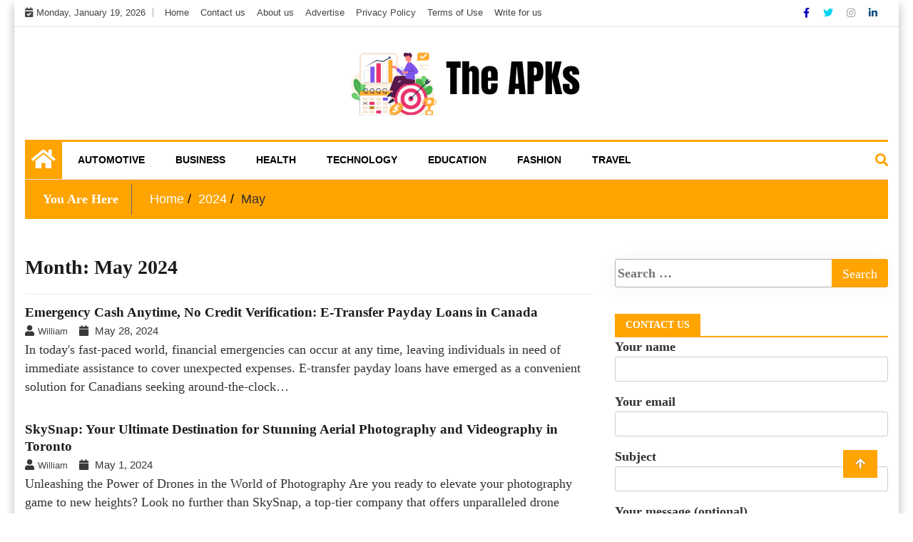

--- FILE ---
content_type: text/html; charset=UTF-8
request_url: https://theapks.com/2024/05/
body_size: 375739
content:
<!doctype html>
<html dir="ltr" lang="en-US" prefix="og: https://ogp.me/ns#">
<head>
	<meta charset="UTF-8">
	<meta name="viewport" content="width=device-width, initial-scale=1">
	<link rel="profile" href="http://gmpg.org/xfn/11">

	<title>May, 2024 | The APKs</title>

		<!-- All in One SEO 4.9.2 - aioseo.com -->
	<meta name="robots" content="max-image-preview:large" />
	<link rel="canonical" href="https://theapks.com/2024/05/" />
	<meta name="generator" content="All in One SEO (AIOSEO) 4.9.2" />
		<script type="application/ld+json" class="aioseo-schema">
			{"@context":"https:\/\/schema.org","@graph":[{"@type":"BreadcrumbList","@id":"https:\/\/theapks.com\/2024\/05\/#breadcrumblist","itemListElement":[{"@type":"ListItem","@id":"https:\/\/theapks.com#listItem","position":1,"name":"Home","item":"https:\/\/theapks.com","nextItem":{"@type":"ListItem","@id":"https:\/\/theapks.com\/2024\/#listItem","name":2024}},{"@type":"ListItem","@id":"https:\/\/theapks.com\/2024\/#listItem","position":2,"name":2024,"item":"https:\/\/theapks.com\/2024\/","nextItem":{"@type":"ListItem","@id":"https:\/\/theapks.com\/2024\/05\/#listItem","name":"05"},"previousItem":{"@type":"ListItem","@id":"https:\/\/theapks.com#listItem","name":"Home"}},{"@type":"ListItem","@id":"https:\/\/theapks.com\/2024\/05\/#listItem","position":3,"name":"05","previousItem":{"@type":"ListItem","@id":"https:\/\/theapks.com\/2024\/#listItem","name":2024}}]},{"@type":"CollectionPage","@id":"https:\/\/theapks.com\/2024\/05\/#collectionpage","url":"https:\/\/theapks.com\/2024\/05\/","name":"May, 2024 | The APKs","inLanguage":"en-US","isPartOf":{"@id":"https:\/\/theapks.com\/#website"},"breadcrumb":{"@id":"https:\/\/theapks.com\/2024\/05\/#breadcrumblist"}},{"@type":"Organization","@id":"https:\/\/theapks.com\/#organization","name":"My Blog","description":"Your Source for Reliable Android Downloads","url":"https:\/\/theapks.com\/","logo":{"@type":"ImageObject","url":"https:\/\/theapks.com\/wp-content\/uploads\/2024\/06\/cropped-The-APKs.png","@id":"https:\/\/theapks.com\/2024\/05\/#organizationLogo","width":335,"height":108},"image":{"@id":"https:\/\/theapks.com\/2024\/05\/#organizationLogo"}},{"@type":"WebSite","@id":"https:\/\/theapks.com\/#website","url":"https:\/\/theapks.com\/","name":"My Blog","description":"Your Source for Reliable Android Downloads","inLanguage":"en-US","publisher":{"@id":"https:\/\/theapks.com\/#organization"}}]}
		</script>
		<!-- All in One SEO -->

<link rel="alternate" type="application/rss+xml" title="The APKs &raquo; Feed" href="https://theapks.com/feed/" />
<link rel="alternate" type="application/rss+xml" title="The APKs &raquo; Comments Feed" href="https://theapks.com/comments/feed/" />
<style id='wp-img-auto-sizes-contain-inline-css' type='text/css'>
img:is([sizes=auto i],[sizes^="auto," i]){contain-intrinsic-size:3000px 1500px}
/*# sourceURL=wp-img-auto-sizes-contain-inline-css */
</style>
<style id='wp-emoji-styles-inline-css' type='text/css'>

	img.wp-smiley, img.emoji {
		display: inline !important;
		border: none !important;
		box-shadow: none !important;
		height: 1em !important;
		width: 1em !important;
		margin: 0 0.07em !important;
		vertical-align: -0.1em !important;
		background: none !important;
		padding: 0 !important;
	}
/*# sourceURL=wp-emoji-styles-inline-css */
</style>
<style id='wp-block-library-inline-css' type='text/css'>
:root{--wp-block-synced-color:#7a00df;--wp-block-synced-color--rgb:122,0,223;--wp-bound-block-color:var(--wp-block-synced-color);--wp-editor-canvas-background:#ddd;--wp-admin-theme-color:#007cba;--wp-admin-theme-color--rgb:0,124,186;--wp-admin-theme-color-darker-10:#006ba1;--wp-admin-theme-color-darker-10--rgb:0,107,160.5;--wp-admin-theme-color-darker-20:#005a87;--wp-admin-theme-color-darker-20--rgb:0,90,135;--wp-admin-border-width-focus:2px}@media (min-resolution:192dpi){:root{--wp-admin-border-width-focus:1.5px}}.wp-element-button{cursor:pointer}:root .has-very-light-gray-background-color{background-color:#eee}:root .has-very-dark-gray-background-color{background-color:#313131}:root .has-very-light-gray-color{color:#eee}:root .has-very-dark-gray-color{color:#313131}:root .has-vivid-green-cyan-to-vivid-cyan-blue-gradient-background{background:linear-gradient(135deg,#00d084,#0693e3)}:root .has-purple-crush-gradient-background{background:linear-gradient(135deg,#34e2e4,#4721fb 50%,#ab1dfe)}:root .has-hazy-dawn-gradient-background{background:linear-gradient(135deg,#faaca8,#dad0ec)}:root .has-subdued-olive-gradient-background{background:linear-gradient(135deg,#fafae1,#67a671)}:root .has-atomic-cream-gradient-background{background:linear-gradient(135deg,#fdd79a,#004a59)}:root .has-nightshade-gradient-background{background:linear-gradient(135deg,#330968,#31cdcf)}:root .has-midnight-gradient-background{background:linear-gradient(135deg,#020381,#2874fc)}:root{--wp--preset--font-size--normal:16px;--wp--preset--font-size--huge:42px}.has-regular-font-size{font-size:1em}.has-larger-font-size{font-size:2.625em}.has-normal-font-size{font-size:var(--wp--preset--font-size--normal)}.has-huge-font-size{font-size:var(--wp--preset--font-size--huge)}.has-text-align-center{text-align:center}.has-text-align-left{text-align:left}.has-text-align-right{text-align:right}.has-fit-text{white-space:nowrap!important}#end-resizable-editor-section{display:none}.aligncenter{clear:both}.items-justified-left{justify-content:flex-start}.items-justified-center{justify-content:center}.items-justified-right{justify-content:flex-end}.items-justified-space-between{justify-content:space-between}.screen-reader-text{border:0;clip-path:inset(50%);height:1px;margin:-1px;overflow:hidden;padding:0;position:absolute;width:1px;word-wrap:normal!important}.screen-reader-text:focus{background-color:#ddd;clip-path:none;color:#444;display:block;font-size:1em;height:auto;left:5px;line-height:normal;padding:15px 23px 14px;text-decoration:none;top:5px;width:auto;z-index:100000}html :where(.has-border-color){border-style:solid}html :where([style*=border-top-color]){border-top-style:solid}html :where([style*=border-right-color]){border-right-style:solid}html :where([style*=border-bottom-color]){border-bottom-style:solid}html :where([style*=border-left-color]){border-left-style:solid}html :where([style*=border-width]){border-style:solid}html :where([style*=border-top-width]){border-top-style:solid}html :where([style*=border-right-width]){border-right-style:solid}html :where([style*=border-bottom-width]){border-bottom-style:solid}html :where([style*=border-left-width]){border-left-style:solid}html :where(img[class*=wp-image-]){height:auto;max-width:100%}:where(figure){margin:0 0 1em}html :where(.is-position-sticky){--wp-admin--admin-bar--position-offset:var(--wp-admin--admin-bar--height,0px)}@media screen and (max-width:600px){html :where(.is-position-sticky){--wp-admin--admin-bar--position-offset:0px}}

/*# sourceURL=wp-block-library-inline-css */
</style><style id='global-styles-inline-css' type='text/css'>
:root{--wp--preset--aspect-ratio--square: 1;--wp--preset--aspect-ratio--4-3: 4/3;--wp--preset--aspect-ratio--3-4: 3/4;--wp--preset--aspect-ratio--3-2: 3/2;--wp--preset--aspect-ratio--2-3: 2/3;--wp--preset--aspect-ratio--16-9: 16/9;--wp--preset--aspect-ratio--9-16: 9/16;--wp--preset--color--black: #000000;--wp--preset--color--cyan-bluish-gray: #abb8c3;--wp--preset--color--white: #ffffff;--wp--preset--color--pale-pink: #f78da7;--wp--preset--color--vivid-red: #cf2e2e;--wp--preset--color--luminous-vivid-orange: #ff6900;--wp--preset--color--luminous-vivid-amber: #fcb900;--wp--preset--color--light-green-cyan: #7bdcb5;--wp--preset--color--vivid-green-cyan: #00d084;--wp--preset--color--pale-cyan-blue: #8ed1fc;--wp--preset--color--vivid-cyan-blue: #0693e3;--wp--preset--color--vivid-purple: #9b51e0;--wp--preset--gradient--vivid-cyan-blue-to-vivid-purple: linear-gradient(135deg,rgb(6,147,227) 0%,rgb(155,81,224) 100%);--wp--preset--gradient--light-green-cyan-to-vivid-green-cyan: linear-gradient(135deg,rgb(122,220,180) 0%,rgb(0,208,130) 100%);--wp--preset--gradient--luminous-vivid-amber-to-luminous-vivid-orange: linear-gradient(135deg,rgb(252,185,0) 0%,rgb(255,105,0) 100%);--wp--preset--gradient--luminous-vivid-orange-to-vivid-red: linear-gradient(135deg,rgb(255,105,0) 0%,rgb(207,46,46) 100%);--wp--preset--gradient--very-light-gray-to-cyan-bluish-gray: linear-gradient(135deg,rgb(238,238,238) 0%,rgb(169,184,195) 100%);--wp--preset--gradient--cool-to-warm-spectrum: linear-gradient(135deg,rgb(74,234,220) 0%,rgb(151,120,209) 20%,rgb(207,42,186) 40%,rgb(238,44,130) 60%,rgb(251,105,98) 80%,rgb(254,248,76) 100%);--wp--preset--gradient--blush-light-purple: linear-gradient(135deg,rgb(255,206,236) 0%,rgb(152,150,240) 100%);--wp--preset--gradient--blush-bordeaux: linear-gradient(135deg,rgb(254,205,165) 0%,rgb(254,45,45) 50%,rgb(107,0,62) 100%);--wp--preset--gradient--luminous-dusk: linear-gradient(135deg,rgb(255,203,112) 0%,rgb(199,81,192) 50%,rgb(65,88,208) 100%);--wp--preset--gradient--pale-ocean: linear-gradient(135deg,rgb(255,245,203) 0%,rgb(182,227,212) 50%,rgb(51,167,181) 100%);--wp--preset--gradient--electric-grass: linear-gradient(135deg,rgb(202,248,128) 0%,rgb(113,206,126) 100%);--wp--preset--gradient--midnight: linear-gradient(135deg,rgb(2,3,129) 0%,rgb(40,116,252) 100%);--wp--preset--font-size--small: 13px;--wp--preset--font-size--medium: 20px;--wp--preset--font-size--large: 36px;--wp--preset--font-size--x-large: 42px;--wp--preset--spacing--20: 0.44rem;--wp--preset--spacing--30: 0.67rem;--wp--preset--spacing--40: 1rem;--wp--preset--spacing--50: 1.5rem;--wp--preset--spacing--60: 2.25rem;--wp--preset--spacing--70: 3.38rem;--wp--preset--spacing--80: 5.06rem;--wp--preset--shadow--natural: 6px 6px 9px rgba(0, 0, 0, 0.2);--wp--preset--shadow--deep: 12px 12px 50px rgba(0, 0, 0, 0.4);--wp--preset--shadow--sharp: 6px 6px 0px rgba(0, 0, 0, 0.2);--wp--preset--shadow--outlined: 6px 6px 0px -3px rgb(255, 255, 255), 6px 6px rgb(0, 0, 0);--wp--preset--shadow--crisp: 6px 6px 0px rgb(0, 0, 0);}:where(.is-layout-flex){gap: 0.5em;}:where(.is-layout-grid){gap: 0.5em;}body .is-layout-flex{display: flex;}.is-layout-flex{flex-wrap: wrap;align-items: center;}.is-layout-flex > :is(*, div){margin: 0;}body .is-layout-grid{display: grid;}.is-layout-grid > :is(*, div){margin: 0;}:where(.wp-block-columns.is-layout-flex){gap: 2em;}:where(.wp-block-columns.is-layout-grid){gap: 2em;}:where(.wp-block-post-template.is-layout-flex){gap: 1.25em;}:where(.wp-block-post-template.is-layout-grid){gap: 1.25em;}.has-black-color{color: var(--wp--preset--color--black) !important;}.has-cyan-bluish-gray-color{color: var(--wp--preset--color--cyan-bluish-gray) !important;}.has-white-color{color: var(--wp--preset--color--white) !important;}.has-pale-pink-color{color: var(--wp--preset--color--pale-pink) !important;}.has-vivid-red-color{color: var(--wp--preset--color--vivid-red) !important;}.has-luminous-vivid-orange-color{color: var(--wp--preset--color--luminous-vivid-orange) !important;}.has-luminous-vivid-amber-color{color: var(--wp--preset--color--luminous-vivid-amber) !important;}.has-light-green-cyan-color{color: var(--wp--preset--color--light-green-cyan) !important;}.has-vivid-green-cyan-color{color: var(--wp--preset--color--vivid-green-cyan) !important;}.has-pale-cyan-blue-color{color: var(--wp--preset--color--pale-cyan-blue) !important;}.has-vivid-cyan-blue-color{color: var(--wp--preset--color--vivid-cyan-blue) !important;}.has-vivid-purple-color{color: var(--wp--preset--color--vivid-purple) !important;}.has-black-background-color{background-color: var(--wp--preset--color--black) !important;}.has-cyan-bluish-gray-background-color{background-color: var(--wp--preset--color--cyan-bluish-gray) !important;}.has-white-background-color{background-color: var(--wp--preset--color--white) !important;}.has-pale-pink-background-color{background-color: var(--wp--preset--color--pale-pink) !important;}.has-vivid-red-background-color{background-color: var(--wp--preset--color--vivid-red) !important;}.has-luminous-vivid-orange-background-color{background-color: var(--wp--preset--color--luminous-vivid-orange) !important;}.has-luminous-vivid-amber-background-color{background-color: var(--wp--preset--color--luminous-vivid-amber) !important;}.has-light-green-cyan-background-color{background-color: var(--wp--preset--color--light-green-cyan) !important;}.has-vivid-green-cyan-background-color{background-color: var(--wp--preset--color--vivid-green-cyan) !important;}.has-pale-cyan-blue-background-color{background-color: var(--wp--preset--color--pale-cyan-blue) !important;}.has-vivid-cyan-blue-background-color{background-color: var(--wp--preset--color--vivid-cyan-blue) !important;}.has-vivid-purple-background-color{background-color: var(--wp--preset--color--vivid-purple) !important;}.has-black-border-color{border-color: var(--wp--preset--color--black) !important;}.has-cyan-bluish-gray-border-color{border-color: var(--wp--preset--color--cyan-bluish-gray) !important;}.has-white-border-color{border-color: var(--wp--preset--color--white) !important;}.has-pale-pink-border-color{border-color: var(--wp--preset--color--pale-pink) !important;}.has-vivid-red-border-color{border-color: var(--wp--preset--color--vivid-red) !important;}.has-luminous-vivid-orange-border-color{border-color: var(--wp--preset--color--luminous-vivid-orange) !important;}.has-luminous-vivid-amber-border-color{border-color: var(--wp--preset--color--luminous-vivid-amber) !important;}.has-light-green-cyan-border-color{border-color: var(--wp--preset--color--light-green-cyan) !important;}.has-vivid-green-cyan-border-color{border-color: var(--wp--preset--color--vivid-green-cyan) !important;}.has-pale-cyan-blue-border-color{border-color: var(--wp--preset--color--pale-cyan-blue) !important;}.has-vivid-cyan-blue-border-color{border-color: var(--wp--preset--color--vivid-cyan-blue) !important;}.has-vivid-purple-border-color{border-color: var(--wp--preset--color--vivid-purple) !important;}.has-vivid-cyan-blue-to-vivid-purple-gradient-background{background: var(--wp--preset--gradient--vivid-cyan-blue-to-vivid-purple) !important;}.has-light-green-cyan-to-vivid-green-cyan-gradient-background{background: var(--wp--preset--gradient--light-green-cyan-to-vivid-green-cyan) !important;}.has-luminous-vivid-amber-to-luminous-vivid-orange-gradient-background{background: var(--wp--preset--gradient--luminous-vivid-amber-to-luminous-vivid-orange) !important;}.has-luminous-vivid-orange-to-vivid-red-gradient-background{background: var(--wp--preset--gradient--luminous-vivid-orange-to-vivid-red) !important;}.has-very-light-gray-to-cyan-bluish-gray-gradient-background{background: var(--wp--preset--gradient--very-light-gray-to-cyan-bluish-gray) !important;}.has-cool-to-warm-spectrum-gradient-background{background: var(--wp--preset--gradient--cool-to-warm-spectrum) !important;}.has-blush-light-purple-gradient-background{background: var(--wp--preset--gradient--blush-light-purple) !important;}.has-blush-bordeaux-gradient-background{background: var(--wp--preset--gradient--blush-bordeaux) !important;}.has-luminous-dusk-gradient-background{background: var(--wp--preset--gradient--luminous-dusk) !important;}.has-pale-ocean-gradient-background{background: var(--wp--preset--gradient--pale-ocean) !important;}.has-electric-grass-gradient-background{background: var(--wp--preset--gradient--electric-grass) !important;}.has-midnight-gradient-background{background: var(--wp--preset--gradient--midnight) !important;}.has-small-font-size{font-size: var(--wp--preset--font-size--small) !important;}.has-medium-font-size{font-size: var(--wp--preset--font-size--medium) !important;}.has-large-font-size{font-size: var(--wp--preset--font-size--large) !important;}.has-x-large-font-size{font-size: var(--wp--preset--font-size--x-large) !important;}
/*# sourceURL=global-styles-inline-css */
</style>

<style id='classic-theme-styles-inline-css' type='text/css'>
/*! This file is auto-generated */
.wp-block-button__link{color:#fff;background-color:#32373c;border-radius:9999px;box-shadow:none;text-decoration:none;padding:calc(.667em + 2px) calc(1.333em + 2px);font-size:1.125em}.wp-block-file__button{background:#32373c;color:#fff;text-decoration:none}
/*# sourceURL=/wp-includes/css/classic-themes.min.css */
</style>
<link rel='stylesheet' id='contact-form-7-css' href='https://theapks.com/wp-content/plugins/contact-form-7/includes/css/styles.css?ver=6.1.4' type='text/css' media='all' />
<link rel='stylesheet' id='special-news-style-css' href='https://theapks.com/wp-content/themes/ample-magazine/style.css?ver=0.2.7' type='text/css' media='all' />
<link rel='stylesheet' id='fontawesome-css' href='https://theapks.com/wp-content/themes/ample-magazine/assets/fontawesome/css/all.min.css?ver=6.9' type='text/css' media='all' />
<link rel='stylesheet' id='bootstrap-css' href='https://theapks.com/wp-content/themes/ample-magazine/assets/css/bootstrap.min.css?ver=6.9' type='text/css' media='all' />
<link rel='stylesheet' id='animate-css' href='https://theapks.com/wp-content/themes/ample-magazine/assets/css/animate.css?ver=6.9' type='text/css' media='all' />
<link rel='stylesheet' id='owl-carousel-css' href='https://theapks.com/wp-content/themes/ample-magazine/assets/css/owl.carousel.min.css?ver=6.9' type='text/css' media='all' />
<link rel='stylesheet' id='owl-theme-default-css' href='https://theapks.com/wp-content/themes/ample-magazine/assets/css/owl.theme.default.min.css?ver=6.9' type='text/css' media='all' />
<link rel='stylesheet' id='ample-magazine-blocks-css' href='https://theapks.com/wp-content/themes/ample-magazine/assets/css/blocks.min.css?ver=6.9' type='text/css' media='all' />
<link rel='stylesheet' id='acme-marquee-css' href='https://theapks.com/wp-content/themes/ample-magazine/assets/css/acme-marquee.css?ver=6.9' type='text/css' media='all' />
<link rel='stylesheet' id='slick-css' href='https://theapks.com/wp-content/themes/ample-magazine/assets/slick/slick.css?ver=6.9' type='text/css' media='all' />
<link rel='stylesheet' id='slick-theme-css' href='https://theapks.com/wp-content/themes/ample-magazine/assets/slick/slick-theme.css?ver=6.9' type='text/css' media='all' />
<link rel='stylesheet' id='ample-magazine-style-css' href='https://theapks.com/wp-content/themes/special-news/style.css?ver=6.9' type='text/css' media='all' />
<style id='ample-magazine-style-inline-css' type='text/css'>
.breaking-bar{
         background-color: #000;}
    .footer{
         background-color: #444;}
    .top-menu li a:hover, a.continue-link, .ample-block-style .post-title a:hover, .nav-links a, a#search{
    
           color: #ffa400!important;}
    ul.navbar-nav >li:hover>a:before, ul.navbar-nav >li.active>a:before, .head-title, .head-title > span, .color-orange a.post-cat, .color-blue .head-title > span, .color-blue a.post-cat, nav.breadcrumb-trail.breadcrumbs {
         border-color: #ffa400!important;}
    .head-title > span:after{
         border-color: #ffa400 rgba(0, 0, 0, 0) rgba(0, 0, 0, 0) rgba(0, 0, 0, 0)!important;}
    .next-page .navigation li.active a,.next-page .navigation li a:hover
    
 {
    
           background-color: #ffa400;}
           
    .head-title,li.current-menu-item > a
    
   {
    
           border-bottom: 2px solid#ffa400!important;}
           
    .main-menu >.container > .row
    
   {
    
          border-top:  3px solid#ffa400!important;}
           
     
    
     {

       border-top:  5px solid#ffa400!important;}
           
     .tagname:after,h3.breaking-title:after
    
     {

       border-left-color:  #ffa400!important;}
           
    .acme-news-ticker-label, div#cwp-breadcrumbs :before, span.page-numbers.current,.tagname, .ample-post-format, .owl-carousel.owl-theme.breaking-slide .owl-nav > div, .breaking-title,  a.scrollup,  .nav>li>a:focus,.nav>li>a:hover,  .owl-theme.owl-carousel .owl-dots .owl-dot.active span, li.home-buttom.navbar-nav, .simple-marquee-container .marquee-sibling, .main-slider.owl-theme .owl-nav > div:hover, .color-red .owl-carousel.owl-theme .owl-nav > div:hover,.navbar-toggle, .comment-form .submit, h2.entry-title:before, .trending-title,.owl-carousel.owl-theme.trending-slide .owl-nav > div,  input.search-submit, .head-title > span, .color-orange a.post-cat, .color-blue .head-title > span, .color-blue a.post-cat, nav.breadcrumb-trail.breadcrumbs{
           background: #ffa400!important;}
           
    .copyright {
           background: #000;}
           
    
/*# sourceURL=ample-magazine-style-inline-css */
</style>
<link rel='stylesheet' id='ample-magazine-media-responsive-css' href='https://theapks.com/wp-content/themes/ample-magazine/assets/css/media-responsive.css?ver=6.9' type='text/css' media='all' />
<script type="text/javascript" src="https://theapks.com/wp-includes/js/jquery/jquery.min.js?ver=3.7.1" id="jquery-core-js"></script>
<script type="text/javascript" src="https://theapks.com/wp-includes/js/jquery/jquery-migrate.min.js?ver=3.4.1" id="jquery-migrate-js"></script>
<script type="text/javascript" src="https://theapks.com/wp-content/themes/ample-magazine/assets/js/marquee.js?ver=4.5.0" id="marquee-js"></script>
<script type="text/javascript" src="https://theapks.com/wp-content/themes/ample-magazine/assets/js/theia-sticky-sidebar.js?ver=4.5.0" id="theia-sticky-sidebar-js"></script>
<link rel="https://api.w.org/" href="https://theapks.com/wp-json/" /><link rel="EditURI" type="application/rsd+xml" title="RSD" href="https://theapks.com/xmlrpc.php?rsd" />
<meta name="generator" content="WordPress 6.9" />
		<style type="text/css">
						.site-title,
			.site-description {
				position: absolute;
				clip: rect(1px, 1px, 1px, 1px);
			}
					</style>
		<link rel="icon" href="https://theapks.com/wp-content/uploads/2024/06/cropped-cropped-The-APKs-32x32.png" sizes="32x32" />
<link rel="icon" href="https://theapks.com/wp-content/uploads/2024/06/cropped-cropped-The-APKs-192x192.png" sizes="192x192" />
<link rel="apple-touch-icon" href="https://theapks.com/wp-content/uploads/2024/06/cropped-cropped-The-APKs-180x180.png" />
<meta name="msapplication-TileImage" content="https://theapks.com/wp-content/uploads/2024/06/cropped-cropped-The-APKs-270x270.png" />
</head>

<body class="archive date wp-custom-logo wp-theme-ample-magazine wp-child-theme-special-news at-sticky-sidebar hfeed right-sidebar"itemscope itemtype="http://schema.org/WebPage" >
    <div class="box">
    <div class="wraper">

<div id="page" class="site">

    <a class="skip-link screen-reader-text" href="#content">Skip to content</a>
    <a href="#" class="scrollup"><i class="fa fa-arrow-up" aria-hidden="true"></i></a>
<div class="wraper">

    
<div class="header-background">

    <div id="header-bar" class="header-bar">
        <div class="container">

            <div class="row">
                <div class="col-md-8 col-sm-8 col-xs-12">
                    <div class="current-date">
                        <i class="fa fa-calendar-check-o"></i>Monday, January 19, 2026                    </div>

	                    <ul id="menu-footer" class="menu-design top-menu"><li id="menu-item-277" class="menu-item menu-item-type-custom menu-item-object-custom menu-item-home first-menu menu-item-277"><a href="https://theapks.com/">Home</a></li>
<li id="menu-item-280" class="menu-item menu-item-type-post_type menu-item-object-page menu-item-280"><a href="https://theapks.com/contact-us/">Contact us</a></li>
<li id="menu-item-278" class="menu-item menu-item-type-post_type menu-item-object-page menu-item-278"><a href="https://theapks.com/about-us/">About us</a></li>
<li id="menu-item-279" class="menu-item menu-item-type-post_type menu-item-object-page menu-item-279"><a href="https://theapks.com/advertise/">Advertise</a></li>
<li id="menu-item-281" class="menu-item menu-item-type-post_type menu-item-object-page menu-item-281"><a href="https://theapks.com/privacy-policy-2/">Privacy Policy</a></li>
<li id="menu-item-282" class="menu-item menu-item-type-post_type menu-item-object-page menu-item-282"><a href="https://theapks.com/terms-of-use/">Terms of Use</a></li>
<li id="menu-item-283" class="menu-item menu-item-type-post_type menu-item-object-page last-menu menu-item-283"><a href="https://theapks.com/write-for-us/">Write for us</a></li>
</ul>
                </div><!--/ Top bar left end -->
<div class="col-md-4 col-sm-4 col-xs-12 top-social text-right">
                    <ul class="menu-design">
                        <li>
                                                        <a target="_blank" class='fb' title="Facebook" href="#">
                                <span class="social-icon"><i class="fab fa-facebook-f"></i></span>
                            </a>
                                    <a target="_blank" class='tw' title="Twitter" href="#">
                                <span class="social-icon"><i class="fab fa-twitter"></i></span>
                            </a>
                                <a target="_blank" class="goggle" title="Instagram" href="#">
                                <span class="social-icon"><i class="fab fa-instagram"></i></span>
                            </a>
            <a target="_blank" class='linkdin' title="Linkedin" href="#">
                                <span class="social-icon"><i class="fab fa-linkedin-in"></i></span>
                            </a>

                            
                        </li>
                    </ul><!-- Ul end -->
        

</div><!--/ Top social col end -->
            </div><!--/ Content row end -->
        </div><!--/ Container end -->
    </div><!--/ Topbar end -->
    <header id="header" class="header layout-header1" itemtype="https://schema.org/WPHeader" itemscope="itemscope" style="background-image: url();">
        <div class="container">
            <div class="row">
                <div class="col-xs-12 col-sm-12 col-md-12">

                    <div class="site-branding" itemtype="https://schema.org/Organization" itemscope="itemscope">
                                                    <a class="navbar-brand" href="https://theapks.com/">
                                <a href="https://theapks.com/" class="custom-logo-link" rel="home"><img width="335" height="108" src="https://theapks.com/wp-content/uploads/2024/06/cropped-The-APKs.png" class="custom-logo" alt="The APKs" decoding="async" srcset="https://theapks.com/wp-content/uploads/2024/06/cropped-The-APKs.png 335w, https://theapks.com/wp-content/uploads/2024/06/cropped-The-APKs-300x97.png 300w, https://theapks.com/wp-content/uploads/2024/06/cropped-The-APKs-233x75.png 233w, https://theapks.com/wp-content/uploads/2024/06/cropped-The-APKs-230x74.png 230w, https://theapks.com/wp-content/uploads/2024/06/cropped-The-APKs-100x32.png 100w" sizes="(max-width: 335px) 100vw, 335px" /></a>                            </a>
                                                    <h1 class="site-title">
                                <a href="https://theapks.com/" rel="home">The APKs</a>
                            </h1>
                                                            <p class="site-description">Your Source for Reliable Android Downloads</p>
                                                    </div><!-- .site-branding -->

                </div><!-- logo col end -->


            </div><!-- Row end -->
        </div><!-- Logo and banner area end -->
    </header><!--/ Header end -->


    <div id="menu-primary" class="main-menu clearfix">
        <div class="container">
            <div class="row">
                <nav class="site-navigation navigation">
                    <div class="site-nav-inner pull-left">
                        <button type="button" class="navbar-toggle" data-toggle="collapse" data-target=".navbar-collapse">
                            <span class="sr-only">Toggle navigation</span>
                            <i class="fas fa-align-justify"></i>
                        </button>

                        <div class="collapse navbar-collapse navbar-responsive-collapse" itemtype="https://schema.org/SiteNavigationElement" itemscope="itemscope">
                            <li class="home-buttom navbar-nav"><a href="https://theapks.com/">
                                    <i class="fa fa-home"></i> </a></li>
	                        <ul id="menu-home" class="nav navbar-nav"><li id="menu-item-270" class="menu-item menu-item-type-taxonomy menu-item-object-category first-menu menu-item-270"><a href="https://theapks.com/category/automotive/">Automotive</a></li>
<li id="menu-item-271" class="menu-item menu-item-type-taxonomy menu-item-object-category menu-item-271"><a href="https://theapks.com/category/business/">Business</a></li>
<li id="menu-item-272" class="menu-item menu-item-type-taxonomy menu-item-object-category menu-item-272"><a href="https://theapks.com/category/health/">Health</a></li>
<li id="menu-item-273" class="menu-item menu-item-type-taxonomy menu-item-object-category menu-item-273"><a href="https://theapks.com/category/technology/">Technology</a></li>
<li id="menu-item-274" class="menu-item menu-item-type-taxonomy menu-item-object-category menu-item-274"><a href="https://theapks.com/category/education/">Education</a></li>
<li id="menu-item-275" class="menu-item menu-item-type-taxonomy menu-item-object-category menu-item-275"><a href="https://theapks.com/category/fashion/">Fashion</a></li>
<li id="menu-item-276" class="menu-item menu-item-type-taxonomy menu-item-object-category last-menu menu-item-276"><a href="https://theapks.com/category/travel/">Travel</a></li>
</ul>
                        </div><!--/ Collapse end -->

                    </div><!-- Site Navbar inner end -->
                </nav><!--/ Navigation end -->

                <div class="nav-search">
                    <a href="#" id="search"><i class="fa fa-search"></i></a>
                </div><!-- Search end -->

                <div class="search-block" style="display: none;">
                    <form role="search" method="get" class="search-form" action="https://theapks.com/">
				<label>
					<span class="screen-reader-text">Search for:</span>
					<input type="search" class="search-field" placeholder="Search &hellip;" value="" name="s" />
				</label>
				<input type="submit" class="search-submit" value="Search" />
			</form>                    <a href="#" class="search-close">&times;</a>
                </div><!-- Site search end -->

            </div><!--/ Row end -->
        </div><!--/ Container end -->

    </div><!-- Menu wrapper end -->

               </div>
            





		<div class="page-title">
			<div class="container">


						<div class="bread">
						     <nav role="navigation" aria-label="Breadcrumbs" class="breadcrumb-trail breadcrumbs" itemprop="breadcrumb"><h2 class="trail-browse">You Are Here</h2><ul class="trail-items" itemscope itemtype="http://schema.org/BreadcrumbList"><meta name="numberOfItems" content="3" /><meta name="itemListOrder" content="Ascending" /><li itemprop="itemListElement" itemscope itemtype="http://schema.org/ListItem" class="trail-item trail-begin"><a href="https://theapks.com/" rel="home" itemprop="item"><span itemprop="name">Home</span></a><meta itemprop="position" content="1" /></li><li itemprop="itemListElement" itemscope itemtype="http://schema.org/ListItem" class="trail-item"><a href="https://theapks.com/2024/" itemprop="item"><span itemprop="name">2024</span></a><meta itemprop="position" content="2" /></li><li itemprop="itemListElement" itemscope itemtype="http://schema.org/ListItem" class="trail-item trail-end"><span itemprop="item"><span itemprop="name">May</span></span><meta itemprop="position" content="3" /></li></ul></nav>						</div>


			</div><!-- Container end -->
		</div><!-- Page title end -->





	<div id="content">

	<section class="block-wrapper">


		<div class="container">
			<div class="row">
				<div id="primary" class="col-lg-8 col-md-12">
					<div id="" class="ample-inner-banner">

						<div class="entry-title">
							<header class="page-header">
								<h2 class="page-title">Month: <span>May 2024</span></h2>
							</header><!-- .page-header -->

						</div>
					</div>

					<main id="main" class="site-main">


						

<article id="post-430" class="post-430 post type-post status-publish format-standard hentry category-business">





	<div class="single-post">


	<div class="item">

    <div class="box-blog">
					<div class="ample-block">

								<div class="content">
					<h2 class="post-title">
						<a href="https://theapks.com/emergency-cash-anytime-no-credit-verification-e-transfer-payday-loans-in-canada/">Emergency Cash Anytime, No Credit Verification: E-Transfer Payday Loans in Canada</a>
					</h2>
					<div class="post-meta">
						<span class="post-author"><span class="byline"> <span class="author vcard no-avatar"><a class="url fn n" href="https://theapks.com/author/admin/"><i class="fa fa-user"></i><span class='author-name'>William</span></a></span></span><span class="posted-on"><a href="https://theapks.com/emergency-cash-anytime-no-credit-verification-e-transfer-payday-loans-in-canada/" rel="bookmark"><i class="fa fa-calendar" aria-hidden="true"></i>
<time class="entry-date published updated" datetime="2024-05-28T14:09:58+00:00">May 28, 2024</time></a></span></span>

					</div>
					<p class="description">
						In today&#039;s fast-paced world, financial emergencies can occur at any time, leaving individuals in need of immediate assistance to cover unexpected expenses. E-transfer payday loans have emerged as a convenient solution for Canadians seeking around-the-clock&hellip;
					</p>



				</div><!-- Post content end -->
			</div><!-- Post Block style 1 end -->
		
	</div>

		</div><!-- Item 1 end -->




	</div><!-- Single post end -->


</article><!-- #post-430 -->


<article id="post-426" class="post-426 post type-post status-publish format-standard hentry category-automotive">





	<div class="single-post">


	<div class="item">

    <div class="box-blog">
					<div class="ample-block">

								<div class="content">
					<h2 class="post-title">
						<a href="https://theapks.com/skysnap-your-ultimate-destination-for-stunning-aerial-photography-and-videography-in-toronto/">SkySnap: Your Ultimate Destination for Stunning Aerial Photography and Videography in Toronto</a>
					</h2>
					<div class="post-meta">
						<span class="post-author"><span class="byline"> <span class="author vcard no-avatar"><a class="url fn n" href="https://theapks.com/author/admin/"><i class="fa fa-user"></i><span class='author-name'>William</span></a></span></span><span class="posted-on"><a href="https://theapks.com/skysnap-your-ultimate-destination-for-stunning-aerial-photography-and-videography-in-toronto/" rel="bookmark"><i class="fa fa-calendar" aria-hidden="true"></i>
<time class="entry-date published" datetime="2024-05-01T06:46:54+00:00">May 1, 2024</time><time class="updated" datetime="2024-05-17T06:55:58+00:00">May 17, 2024</time></a></span></span>

					</div>
					<p class="description">
						Unleashing the Power of Drones in the World of Photography Are you ready to elevate your photography game to new heights? Look no further than SkySnap, a top-tier company that offers unparalleled drone photography services&hellip;
					</p>



				</div><!-- Post content end -->
			</div><!-- Post Block style 1 end -->
		
	</div>

		</div><!-- Item 1 end -->




	</div><!-- Single post end -->


</article><!-- #post-426 -->

							<div class='next-page'>
															</div>

							<div class="ample-header-gab"></div>

							
							
					</main><!-- #main -->

				</div><!-- Content Col end -->

				<div id="secondary" class="col-lg-4 col-md-12">
					<div class="sidebar sidebar-right">
						
<aside id="secondary" class="widget-area">
	<section id="search-2" class="widget widget_search"><form role="search" method="get" class="search-form" action="https://theapks.com/">
				<label>
					<span class="screen-reader-text">Search for:</span>
					<input type="search" class="search-field" placeholder="Search &hellip;" value="" name="s" />
				</label>
				<input type="submit" class="search-submit" value="Search" />
			</form></section><section id="text-2" class="widget widget_text"><h3 class="head-title"><span>Contact us</span></h3>			<div class="textwidget">
<div class="wpcf7 no-js" id="wpcf7-f253-o1" lang="en-US" dir="ltr" data-wpcf7-id="253">
<div class="screen-reader-response"><p role="status" aria-live="polite" aria-atomic="true"></p> <ul></ul></div>
<form action="/2024/05/#wpcf7-f253-o1" method="post" class="wpcf7-form init" aria-label="Contact form" novalidate="novalidate" data-status="init">
<fieldset class="hidden-fields-container"><input type="hidden" name="_wpcf7" value="253" /><input type="hidden" name="_wpcf7_version" value="6.1.4" /><input type="hidden" name="_wpcf7_locale" value="en_US" /><input type="hidden" name="_wpcf7_unit_tag" value="wpcf7-f253-o1" /><input type="hidden" name="_wpcf7_container_post" value="0" /><input type="hidden" name="_wpcf7_posted_data_hash" value="" />
</fieldset>
<p><label> Your name<br />
<span class="wpcf7-form-control-wrap" data-name="your-name"><input size="40" maxlength="400" class="wpcf7-form-control wpcf7-text wpcf7-validates-as-required" autocomplete="name" aria-required="true" aria-invalid="false" value="" type="text" name="your-name" /></span> </label>
</p>
<p><label> Your email<br />
<span class="wpcf7-form-control-wrap" data-name="your-email"><input size="40" maxlength="400" class="wpcf7-form-control wpcf7-email wpcf7-validates-as-required wpcf7-text wpcf7-validates-as-email" autocomplete="email" aria-required="true" aria-invalid="false" value="" type="email" name="your-email" /></span> </label>
</p>
<p><label> Subject<br />
<span class="wpcf7-form-control-wrap" data-name="your-subject"><input size="40" maxlength="400" class="wpcf7-form-control wpcf7-text wpcf7-validates-as-required" aria-required="true" aria-invalid="false" value="" type="text" name="your-subject" /></span> </label>
</p>
<p><label> Your message (optional)<br />
<span class="wpcf7-form-control-wrap" data-name="your-message"><textarea cols="40" rows="10" maxlength="2000" class="wpcf7-form-control wpcf7-textarea" aria-invalid="false" name="your-message"></textarea></span> </label>
</p>
<p><input class="wpcf7-form-control wpcf7-submit has-spinner" type="submit" value="Submit" />
</p><div class="wpcf7-response-output" aria-hidden="true"></div>
</form>
</div>

</div>
		</section><section id="archives-2" class="widget widget_archive"><h3 class="head-title"><span>Archives</span></h3>
			<ul>
					<li><a href='https://theapks.com/2026/01/'>January 2026</a></li>
	<li><a href='https://theapks.com/2025/12/'>December 2025</a></li>
	<li><a href='https://theapks.com/2025/11/'>November 2025</a></li>
	<li><a href='https://theapks.com/2025/10/'>October 2025</a></li>
	<li><a href='https://theapks.com/2025/09/'>September 2025</a></li>
	<li><a href='https://theapks.com/2025/08/'>August 2025</a></li>
	<li><a href='https://theapks.com/2025/07/'>July 2025</a></li>
	<li><a href='https://theapks.com/2025/06/'>June 2025</a></li>
	<li><a href='https://theapks.com/2025/05/'>May 2025</a></li>
	<li><a href='https://theapks.com/2025/04/'>April 2025</a></li>
	<li><a href='https://theapks.com/2025/03/'>March 2025</a></li>
	<li><a href='https://theapks.com/2025/02/'>February 2025</a></li>
	<li><a href='https://theapks.com/2025/01/'>January 2025</a></li>
	<li><a href='https://theapks.com/2024/12/'>December 2024</a></li>
	<li><a href='https://theapks.com/2024/11/'>November 2024</a></li>
	<li><a href='https://theapks.com/2024/10/'>October 2024</a></li>
	<li><a href='https://theapks.com/2024/09/'>September 2024</a></li>
	<li><a href='https://theapks.com/2024/08/'>August 2024</a></li>
	<li><a href='https://theapks.com/2024/07/'>July 2024</a></li>
	<li><a href='https://theapks.com/2024/06/'>June 2024</a></li>
	<li><a href='https://theapks.com/2024/05/' aria-current="page">May 2024</a></li>
	<li><a href='https://theapks.com/2024/04/'>April 2024</a></li>
	<li><a href='https://theapks.com/2024/03/'>March 2024</a></li>
	<li><a href='https://theapks.com/2024/02/'>February 2024</a></li>
	<li><a href='https://theapks.com/2024/01/'>January 2024</a></li>
	<li><a href='https://theapks.com/2023/12/'>December 2023</a></li>
	<li><a href='https://theapks.com/2023/11/'>November 2023</a></li>
	<li><a href='https://theapks.com/2023/10/'>October 2023</a></li>
	<li><a href='https://theapks.com/2023/09/'>September 2023</a></li>
	<li><a href='https://theapks.com/2023/08/'>August 2023</a></li>
	<li><a href='https://theapks.com/2023/07/'>July 2023</a></li>
	<li><a href='https://theapks.com/2023/06/'>June 2023</a></li>
	<li><a href='https://theapks.com/2023/05/'>May 2023</a></li>
	<li><a href='https://theapks.com/2023/04/'>April 2023</a></li>
	<li><a href='https://theapks.com/2023/03/'>March 2023</a></li>
			</ul>

			</section><section id="categories-2" class="widget widget_categories"><h3 class="head-title"><span>Categories</span></h3>
			<ul>
					<li class="cat-item cat-item-26"><a href="https://theapks.com/category/apk/">APK</a>
</li>
	<li class="cat-item cat-item-32"><a href="https://theapks.com/category/application/">Application</a>
</li>
	<li class="cat-item cat-item-1"><a href="https://theapks.com/category/automotive/">Automotive</a>
</li>
	<li class="cat-item cat-item-12"><a href="https://theapks.com/category/business/">Business</a>
</li>
	<li class="cat-item cat-item-24"><a href="https://theapks.com/category/casino/">casino</a>
</li>
	<li class="cat-item cat-item-31"><a href="https://theapks.com/category/crypto/">crypto</a>
</li>
	<li class="cat-item cat-item-17"><a href="https://theapks.com/category/dating/">Dating</a>
</li>
	<li class="cat-item cat-item-29"><a href="https://theapks.com/category/digital-marketing/">Digital Marketing</a>
</li>
	<li class="cat-item cat-item-18"><a href="https://theapks.com/category/education/">Education</a>
</li>
	<li class="cat-item cat-item-19"><a href="https://theapks.com/category/fashion/">Fashion</a>
</li>
	<li class="cat-item cat-item-38"><a href="https://theapks.com/category/finance/">Finance</a>
</li>
	<li class="cat-item cat-item-21"><a href="https://theapks.com/category/food/">Food</a>
</li>
	<li class="cat-item cat-item-13"><a href="https://theapks.com/category/gaming/">Gaming</a>
</li>
	<li class="cat-item cat-item-14"><a href="https://theapks.com/category/health/">Health</a>
</li>
	<li class="cat-item cat-item-15"><a href="https://theapks.com/category/home-improvement/">Home Improvement</a>
</li>
	<li class="cat-item cat-item-30"><a href="https://theapks.com/category/law/">law</a>
</li>
	<li class="cat-item cat-item-34"><a href="https://theapks.com/category/marketing/">Marketing</a>
</li>
	<li class="cat-item cat-item-27"><a href="https://theapks.com/category/pets/">Pets</a>
</li>
	<li class="cat-item cat-item-37"><a href="https://theapks.com/category/real-estate/">Real Estate</a>
</li>
	<li class="cat-item cat-item-39"><a href="https://theapks.com/category/skirting-board/">Skirting Board</a>
</li>
	<li class="cat-item cat-item-25"><a href="https://theapks.com/category/social-media/">social media</a>
</li>
	<li class="cat-item cat-item-28"><a href="https://theapks.com/category/sports/">sports</a>
</li>
	<li class="cat-item cat-item-33"><a href="https://theapks.com/category/streaming/">Streaming</a>
</li>
	<li class="cat-item cat-item-36"><a href="https://theapks.com/category/surfing/">Surfing</a>
</li>
	<li class="cat-item cat-item-16"><a href="https://theapks.com/category/technology/">Technology</a>
</li>
	<li class="cat-item cat-item-35"><a href="https://theapks.com/category/trading/">trading</a>
</li>
	<li class="cat-item cat-item-20"><a href="https://theapks.com/category/travel/">Travel</a>
</li>
			</ul>

			</section><section id="ample-magazine-latest-widget-2" class="widget widget_ample-magazine-latest-widget">


                <div class="widget color-default">
                                            <h3 class="head-title"><span>
                         
                                Recent Post</span></h3>
                    

                    <div class="list-post-block">
                        <ul class="list-post review-post-list">

                

                        <li class="clearfix">
                                <div class="ample-block-style post-float clearfix">
                                    <div class="img-post">
                                                                                    <a href="https://theapks.com/tesla-autonomous-driving-advancing-self-driving-technology-for-safer-roads/"><img class="img-responsive"
                                                                                     src="https://theapks.com/wp-content/uploads/2025/03/Screenshot-Capture-2025-03-23-22-16-37-300x169.png"
                                                                                     alt="Tesla autonomous driving: Advancing self-driving technology for safer roads.   "/></a>

                                                                            </div><!-- Post thumb end -->

                                    <div class="ample-content">
                                        <span class="post-date">
                                            <div class="small-cat "><span class="cat-links"><a class="at-cat-name-1" href="https://theapks.com/category/automotive/"  rel="category tag">Automotive</a> </div>
                                        </span>
                                        <h2 class="post-title">
                                            <a href="https://theapks.com/tesla-autonomous-driving-advancing-self-driving-technology-for-safer-roads/">Tesla autonomous driving: Advancing self-driving technology for safer roads.   </a>
                                        </h2>
                                        <span class="post-date black">
                                            <div class="date"><a href="https://theapks.com/tesla-autonomous-driving-advancing-self-driving-technology-for-safer-roads/" title="Tesla autonomous driving: Advancing self-driving technology for safer roads.   "><i class="ample fa fa-clock"></i>10 months ago</a> </div> <div class="by-author vcard author"><a href="https://theapks.com/author/admin/"><i class="ample fa fa-user-circle"></i>William</a> </div>
                                        </span>

                                    </div><!-- Post content end -->
                                </div><!-- Post block style end -->
                            </li><!-- Li 1 end -->



                        

                        <li class="clearfix">
                                <div class="ample-block-style post-float clearfix">
                                    <div class="img-post">
                                                                                    <a href="https://theapks.com/comparing-authentic-vs-replica-the-hublot-experience/"><img class="img-responsive"
                                                                                     src="https://theapks.com/wp-content/uploads/2024/09/0-300x225.jpg"
                                                                                     alt="Comparing Authentic vs. Replica: The Hublot Experience"/></a>

                                                                            </div><!-- Post thumb end -->

                                    <div class="ample-content">
                                        <span class="post-date">
                                            <div class="small-cat "><span class="cat-links"><a class="at-cat-name-1" href="https://theapks.com/category/automotive/"  rel="category tag">Automotive</a> </div>
                                        </span>
                                        <h2 class="post-title">
                                            <a href="https://theapks.com/comparing-authentic-vs-replica-the-hublot-experience/">Comparing Authentic vs. Replica: The Hublot Experience</a>
                                        </h2>
                                        <span class="post-date black">
                                            <div class="date"><a href="https://theapks.com/comparing-authentic-vs-replica-the-hublot-experience/" title="Comparing Authentic vs. Replica: The Hublot Experience"><i class="ample fa fa-clock"></i>1 year ago</a> </div> <div class="by-author vcard author"><a href="https://theapks.com/author/admin/"><i class="ample fa fa-user-circle"></i>William</a> </div>
                                        </span>

                                    </div><!-- Post content end -->
                                </div><!-- Post block style end -->
                            </li><!-- Li 1 end -->



                        

                        <li class="clearfix">
                                <div class="ample-block-style post-float clearfix">
                                    <div class="img-post">
                                                                            </div><!-- Post thumb end -->

                                    <div class="ample-content">
                                        <span class="post-date">
                                            <div class="small-cat "><span class="cat-links"><a class="at-cat-name-1" href="https://theapks.com/category/automotive/"  rel="category tag">Automotive</a> </div>
                                        </span>
                                        <h2 class="post-title">
                                            <a href="https://theapks.com/understanding-the-importance-of-proper-door-sizing/">Understanding the Importance of Proper Door Sizing</a>
                                        </h2>
                                        <span class="post-date black">
                                            <div class="date"><a href="https://theapks.com/understanding-the-importance-of-proper-door-sizing/" title="Understanding the Importance of Proper Door Sizing"><i class="ample fa fa-clock"></i>2 years ago</a> </div> <div class="by-author vcard author"><a href="https://theapks.com/author/admin/"><i class="ample fa fa-user-circle"></i>William</a> </div>
                                        </span>

                                    </div><!-- Post content end -->
                                </div><!-- Post block style end -->
                            </li><!-- Li 1 end -->



                        

                        <li class="clearfix">
                                <div class="ample-block-style post-float clearfix">
                                    <div class="img-post">
                                                                            </div><!-- Post thumb end -->

                                    <div class="ample-content">
                                        <span class="post-date">
                                            <div class="small-cat "><span class="cat-links"><a class="at-cat-name-1" href="https://theapks.com/category/automotive/"  rel="category tag">Automotive</a> </div>
                                        </span>
                                        <h2 class="post-title">
                                            <a href="https://theapks.com/skysnap-your-ultimate-destination-for-stunning-aerial-photography-and-videography-in-toronto/">SkySnap: Your Ultimate Destination for Stunning Aerial Photography and Videography in Toronto</a>
                                        </h2>
                                        <span class="post-date black">
                                            <div class="date"><a href="https://theapks.com/skysnap-your-ultimate-destination-for-stunning-aerial-photography-and-videography-in-toronto/" title="SkySnap: Your Ultimate Destination for Stunning Aerial Photography and Videography in Toronto"><i class="ample fa fa-clock"></i>2 years ago</a> </div> <div class="by-author vcard author"><a href="https://theapks.com/author/admin/"><i class="ample fa fa-user-circle"></i>William</a> </div>
                                        </span>

                                    </div><!-- Post content end -->
                                </div><!-- Post block style end -->
                            </li><!-- Li 1 end -->



                        

                        <li class="clearfix">
                                <div class="ample-block-style post-float clearfix">
                                    <div class="img-post">
                                                                                    <a href="https://theapks.com/understanding-the-value-of-digital-marketing-companies-in-the-usa/"><img class="img-responsive"
                                                                                     src="https://theapks.com/wp-content/uploads/2024/02/Home4-300x172.jpg"
                                                                                     alt="Understanding the Value of Digital Marketing Companies in the USA"/></a>

                                                                            </div><!-- Post thumb end -->

                                    <div class="ample-content">
                                        <span class="post-date">
                                            <div class="small-cat "><span class="cat-links"><a class="at-cat-name-1" href="https://theapks.com/category/automotive/"  rel="category tag">Automotive</a> </div>
                                        </span>
                                        <h2 class="post-title">
                                            <a href="https://theapks.com/understanding-the-value-of-digital-marketing-companies-in-the-usa/">Understanding the Value of Digital Marketing Companies in the USA</a>
                                        </h2>
                                        <span class="post-date black">
                                            <div class="date"><a href="https://theapks.com/understanding-the-value-of-digital-marketing-companies-in-the-usa/" title="Understanding the Value of Digital Marketing Companies in the USA"><i class="ample fa fa-clock"></i>2 years ago</a> </div> <div class="by-author vcard author"><a href="https://theapks.com/author/admin/"><i class="ample fa fa-user-circle"></i>William</a> </div>
                                        </span>

                                    </div><!-- Post content end -->
                                </div><!-- Post block style end -->
                            </li><!-- Li 1 end -->



                        

                        <li class="clearfix">
                                <div class="ample-block-style post-float clearfix">
                                    <div class="img-post">
                                                                                    <a href="https://theapks.com/targeting-your-neighborhood-powerful-local-seo-strategies/"><img class="img-responsive"
                                                                                     src="https://theapks.com/wp-content/uploads/2024/02/Casino1.jpeg"
                                                                                     alt="Targeting Your Neighborhood: Powerful Local SEO Strategies"/></a>

                                                                            </div><!-- Post thumb end -->

                                    <div class="ample-content">
                                        <span class="post-date">
                                            <div class="small-cat "><span class="cat-links"><a class="at-cat-name-1" href="https://theapks.com/category/automotive/"  rel="category tag">Automotive</a> </div>
                                        </span>
                                        <h2 class="post-title">
                                            <a href="https://theapks.com/targeting-your-neighborhood-powerful-local-seo-strategies/">Targeting Your Neighborhood: Powerful Local SEO Strategies</a>
                                        </h2>
                                        <span class="post-date black">
                                            <div class="date"><a href="https://theapks.com/targeting-your-neighborhood-powerful-local-seo-strategies/" title="Targeting Your Neighborhood: Powerful Local SEO Strategies"><i class="ample fa fa-clock"></i>2 years ago</a> </div> <div class="by-author vcard author"><a href="https://theapks.com/author/admin/"><i class="ample fa fa-user-circle"></i>William</a> </div>
                                        </span>

                                    </div><!-- Post content end -->
                                </div><!-- Post block style end -->
                            </li><!-- Li 1 end -->



                        

                        <li class="clearfix">
                                <div class="ample-block-style post-float clearfix">
                                    <div class="img-post">
                                                                                    <a href="https://theapks.com/fulfilling-dreams-how-to-buy-a-star-can-make-wishes-come-true/"><img class="img-responsive"
                                                                                     src="https://theapks.com/wp-content/uploads/2024/02/Tech1-300x200.jpg"
                                                                                     alt="Fulfilling Dreams: How to buy a star Can Make Wishes Come True"/></a>

                                                                            </div><!-- Post thumb end -->

                                    <div class="ample-content">
                                        <span class="post-date">
                                            <div class="small-cat "><span class="cat-links"><a class="at-cat-name-1" href="https://theapks.com/category/automotive/"  rel="category tag">Automotive</a> </div>
                                        </span>
                                        <h2 class="post-title">
                                            <a href="https://theapks.com/fulfilling-dreams-how-to-buy-a-star-can-make-wishes-come-true/">Fulfilling Dreams: How to buy a star Can Make Wishes Come True</a>
                                        </h2>
                                        <span class="post-date black">
                                            <div class="date"><a href="https://theapks.com/fulfilling-dreams-how-to-buy-a-star-can-make-wishes-come-true/" title="Fulfilling Dreams: How to buy a star Can Make Wishes Come True"><i class="ample fa fa-clock"></i>2 years ago</a> </div> <div class="by-author vcard author"><a href="https://theapks.com/author/admin/"><i class="ample fa fa-user-circle"></i>William</a> </div>
                                        </span>

                                    </div><!-- Post content end -->
                                </div><!-- Post block style end -->
                            </li><!-- Li 1 end -->



                        

                        <li class="clearfix">
                                <div class="ample-block-style post-float clearfix">
                                    <div class="img-post">
                                                                                    <a href="https://theapks.com/take-advantage-of-secure-banking-options-at-dream-vegas-casino/"><img class="img-responsive"
                                                                                     src="https://theapks.com/wp-content/uploads/2024/02/Health-3-300x169.jpg"
                                                                                     alt="Take Advantage of Secure Banking Options at Dream Vegas Casino"/></a>

                                                                            </div><!-- Post thumb end -->

                                    <div class="ample-content">
                                        <span class="post-date">
                                            <div class="small-cat "><span class="cat-links"><a class="at-cat-name-1" href="https://theapks.com/category/automotive/"  rel="category tag">Automotive</a> </div>
                                        </span>
                                        <h2 class="post-title">
                                            <a href="https://theapks.com/take-advantage-of-secure-banking-options-at-dream-vegas-casino/">Take Advantage of Secure Banking Options at Dream Vegas Casino</a>
                                        </h2>
                                        <span class="post-date black">
                                            <div class="date"><a href="https://theapks.com/take-advantage-of-secure-banking-options-at-dream-vegas-casino/" title="Take Advantage of Secure Banking Options at Dream Vegas Casino"><i class="ample fa fa-clock"></i>3 years ago</a> </div> <div class="by-author vcard author"><a href="https://theapks.com/author/admin/"><i class="ample fa fa-user-circle"></i>William</a> </div>
                                        </span>

                                    </div><!-- Post content end -->
                                </div><!-- Post block style end -->
                            </li><!-- Li 1 end -->



                        

                        <li class="clearfix">
                                <div class="ample-block-style post-float clearfix">
                                    <div class="img-post">
                                                                                    <a href="https://theapks.com/evaluating-different-market-participants-their-impact-on-trading/"><img class="img-responsive"
                                                                                     src="https://theapks.com/wp-content/uploads/2023/05/Auto2-300x142.jpg"
                                                                                     alt="Evaluating Different Market Participants &amp; Their Impact on Trading"/></a>

                                                                            </div><!-- Post thumb end -->

                                    <div class="ample-content">
                                        <span class="post-date">
                                            <div class="small-cat "><span class="cat-links"><a class="at-cat-name-1" href="https://theapks.com/category/automotive/"  rel="category tag">Automotive</a> </div>
                                        </span>
                                        <h2 class="post-title">
                                            <a href="https://theapks.com/evaluating-different-market-participants-their-impact-on-trading/">Evaluating Different Market Participants &amp; Their Impact on Trading</a>
                                        </h2>
                                        <span class="post-date black">
                                            <div class="date"><a href="https://theapks.com/evaluating-different-market-participants-their-impact-on-trading/" title="Evaluating Different Market Participants &amp; Their Impact on Trading"><i class="ample fa fa-clock"></i>3 years ago</a> </div> <div class="by-author vcard author"><a href="https://theapks.com/author/admin/"><i class="ample fa fa-user-circle"></i>William</a> </div>
                                        </span>

                                    </div><!-- Post content end -->
                                </div><!-- Post block style end -->
                            </li><!-- Li 1 end -->



                        

                        <li class="clearfix">
                                <div class="ample-block-style post-float clearfix">
                                    <div class="img-post">
                                                                                    <a href="https://theapks.com/get-noticed-with-free-youtube-likes-today/"><img class="img-responsive"
                                                                                     src="https://theapks.com/wp-content/uploads/2023/05/home2.jpeg"
                                                                                     alt="Get Noticed With Free YouTube Likes Today!"/></a>

                                                                            </div><!-- Post thumb end -->

                                    <div class="ample-content">
                                        <span class="post-date">
                                            <div class="small-cat "><span class="cat-links"><a class="at-cat-name-1" href="https://theapks.com/category/automotive/"  rel="category tag">Automotive</a> </div>
                                        </span>
                                        <h2 class="post-title">
                                            <a href="https://theapks.com/get-noticed-with-free-youtube-likes-today/">Get Noticed With Free YouTube Likes Today!</a>
                                        </h2>
                                        <span class="post-date black">
                                            <div class="date"><a href="https://theapks.com/get-noticed-with-free-youtube-likes-today/" title="Get Noticed With Free YouTube Likes Today!"><i class="ample fa fa-clock"></i>3 years ago</a> </div> <div class="by-author vcard author"><a href="https://theapks.com/author/admin/"><i class="ample fa fa-user-circle"></i>William</a> </div>
                                        </span>

                                    </div><!-- Post content end -->
                                </div><!-- Post block style end -->
                            </li><!-- Li 1 end -->



                        

                        <li class="clearfix">
                                <div class="ample-block-style post-float clearfix">
                                    <div class="img-post">
                                                                                    <a href="https://theapks.com/win-more-games-with-these-strategies-for-playing-pokdeng-online/"><img class="img-responsive"
                                                                                     src="https://theapks.com/wp-content/uploads/2023/05/Tech4-300x212.jpg"
                                                                                     alt="Win More Games with These Strategies for Playing Pokdeng Online!"/></a>

                                                                            </div><!-- Post thumb end -->

                                    <div class="ample-content">
                                        <span class="post-date">
                                            <div class="small-cat "><span class="cat-links"><a class="at-cat-name-1" href="https://theapks.com/category/automotive/"  rel="category tag">Automotive</a> </div>
                                        </span>
                                        <h2 class="post-title">
                                            <a href="https://theapks.com/win-more-games-with-these-strategies-for-playing-pokdeng-online/">Win More Games with These Strategies for Playing Pokdeng Online!</a>
                                        </h2>
                                        <span class="post-date black">
                                            <div class="date"><a href="https://theapks.com/win-more-games-with-these-strategies-for-playing-pokdeng-online/" title="Win More Games with These Strategies for Playing Pokdeng Online!"><i class="ample fa fa-clock"></i>3 years ago</a> </div> <div class="by-author vcard author"><a href="https://theapks.com/author/admin/"><i class="ample fa fa-user-circle"></i>William</a> </div>
                                        </span>

                                    </div><!-- Post content end -->
                                </div><!-- Post block style end -->
                            </li><!-- Li 1 end -->



                        

                        <li class="clearfix">
                                <div class="ample-block-style post-float clearfix">
                                    <div class="img-post">
                                                                                    <a href="https://theapks.com/enhancing-your-digital-marketing-with-white-label-ppc-services/"><img class="img-responsive"
                                                                                     src="https://theapks.com/wp-content/uploads/2023/05/home2.jpeg"
                                                                                     alt="Enhancing Your Digital Marketing with White Label PPC Services"/></a>

                                                                            </div><!-- Post thumb end -->

                                    <div class="ample-content">
                                        <span class="post-date">
                                            <div class="small-cat "><span class="cat-links"><a class="at-cat-name-1" href="https://theapks.com/category/automotive/"  rel="category tag">Automotive</a> </div>
                                        </span>
                                        <h2 class="post-title">
                                            <a href="https://theapks.com/enhancing-your-digital-marketing-with-white-label-ppc-services/">Enhancing Your Digital Marketing with White Label PPC Services</a>
                                        </h2>
                                        <span class="post-date black">
                                            <div class="date"><a href="https://theapks.com/enhancing-your-digital-marketing-with-white-label-ppc-services/" title="Enhancing Your Digital Marketing with White Label PPC Services"><i class="ample fa fa-clock"></i>3 years ago</a> </div> <div class="by-author vcard author"><a href="https://theapks.com/author/admin/"><i class="ample fa fa-user-circle"></i>William</a> </div>
                                        </span>

                                    </div><!-- Post content end -->
                                </div><!-- Post block style end -->
                            </li><!-- Li 1 end -->



                        

                        <li class="clearfix">
                                <div class="ample-block-style post-float clearfix">
                                    <div class="img-post">
                                                                                    <a href="https://theapks.com/navigating-the-challenges-of-traveling-with-kids-tips-for-a-stress-free-family-vacation/"><img class="img-responsive"
                                                                                     src="https://theapks.com/wp-content/uploads/2023/03/Home3-300x169.jpg"
                                                                                     alt="Navigating the Challenges of Traveling with Kids: Tips for a Stress-Free Family Vacation"/></a>

                                                                            </div><!-- Post thumb end -->

                                    <div class="ample-content">
                                        <span class="post-date">
                                            <div class="small-cat "><span class="cat-links"><a class="at-cat-name-1" href="https://theapks.com/category/automotive/"  rel="category tag">Automotive</a> <a class="at-cat-name-12" href="https://theapks.com/category/business/"  rel="category tag">Business</a> <a class="at-cat-name-17" href="https://theapks.com/category/dating/"  rel="category tag">Dating</a> <a class="at-cat-name-18" href="https://theapks.com/category/education/"  rel="category tag">Education</a> <a class="at-cat-name-19" href="https://theapks.com/category/fashion/"  rel="category tag">Fashion</a> <a class="at-cat-name-21" href="https://theapks.com/category/food/"  rel="category tag">Food</a> <a class="at-cat-name-13" href="https://theapks.com/category/gaming/"  rel="category tag">Gaming</a> <a class="at-cat-name-14" href="https://theapks.com/category/health/"  rel="category tag">Health</a> <a class="at-cat-name-15" href="https://theapks.com/category/home-improvement/"  rel="category tag">Home Improvement</a> <a class="at-cat-name-16" href="https://theapks.com/category/technology/"  rel="category tag">Technology</a> <a class="at-cat-name-20" href="https://theapks.com/category/travel/"  rel="category tag">Travel</a> </div>
                                        </span>
                                        <h2 class="post-title">
                                            <a href="https://theapks.com/navigating-the-challenges-of-traveling-with-kids-tips-for-a-stress-free-family-vacation/">Navigating the Challenges of Traveling with Kids: Tips for a Stress-Free Family Vacation</a>
                                        </h2>
                                        <span class="post-date black">
                                            <div class="date"><a href="https://theapks.com/navigating-the-challenges-of-traveling-with-kids-tips-for-a-stress-free-family-vacation/" title="Navigating the Challenges of Traveling with Kids: Tips for a Stress-Free Family Vacation"><i class="ample fa fa-clock"></i>3 years ago</a> </div> <div class="by-author vcard author"><a href="https://theapks.com/author/admin/"><i class="ample fa fa-user-circle"></i>William</a> </div>
                                        </span>

                                    </div><!-- Post content end -->
                                </div><!-- Post block style end -->
                            </li><!-- Li 1 end -->



                        

                        <li class="clearfix">
                                <div class="ample-block-style post-float clearfix">
                                    <div class="img-post">
                                                                                    <a href="https://theapks.com/the-best-ways-to-experience-local-culture-when-traveling/"><img class="img-responsive"
                                                                                     src="https://theapks.com/wp-content/uploads/2023/03/Tech3-300x169.png"
                                                                                     alt="The Best Ways to Experience Local Culture When Traveling"/></a>

                                                                            </div><!-- Post thumb end -->

                                    <div class="ample-content">
                                        <span class="post-date">
                                            <div class="small-cat "><span class="cat-links"><a class="at-cat-name-1" href="https://theapks.com/category/automotive/"  rel="category tag">Automotive</a> <a class="at-cat-name-12" href="https://theapks.com/category/business/"  rel="category tag">Business</a> <a class="at-cat-name-17" href="https://theapks.com/category/dating/"  rel="category tag">Dating</a> <a class="at-cat-name-18" href="https://theapks.com/category/education/"  rel="category tag">Education</a> <a class="at-cat-name-19" href="https://theapks.com/category/fashion/"  rel="category tag">Fashion</a> <a class="at-cat-name-21" href="https://theapks.com/category/food/"  rel="category tag">Food</a> <a class="at-cat-name-13" href="https://theapks.com/category/gaming/"  rel="category tag">Gaming</a> <a class="at-cat-name-14" href="https://theapks.com/category/health/"  rel="category tag">Health</a> <a class="at-cat-name-15" href="https://theapks.com/category/home-improvement/"  rel="category tag">Home Improvement</a> <a class="at-cat-name-16" href="https://theapks.com/category/technology/"  rel="category tag">Technology</a> <a class="at-cat-name-20" href="https://theapks.com/category/travel/"  rel="category tag">Travel</a> </div>
                                        </span>
                                        <h2 class="post-title">
                                            <a href="https://theapks.com/the-best-ways-to-experience-local-culture-when-traveling/">The Best Ways to Experience Local Culture When Traveling</a>
                                        </h2>
                                        <span class="post-date black">
                                            <div class="date"><a href="https://theapks.com/the-best-ways-to-experience-local-culture-when-traveling/" title="The Best Ways to Experience Local Culture When Traveling"><i class="ample fa fa-clock"></i>3 years ago</a> </div> <div class="by-author vcard author"><a href="https://theapks.com/author/admin/"><i class="ample fa fa-user-circle"></i>William</a> </div>
                                        </span>

                                    </div><!-- Post content end -->
                                </div><!-- Post block style end -->
                            </li><!-- Li 1 end -->



                        

                        <li class="clearfix">
                                <div class="ample-block-style post-float clearfix">
                                    <div class="img-post">
                                                                                    <a href="https://theapks.com/exploring-the-hidden-gems-of-europe-untouched-and-underrated-destinations/"><img class="img-responsive"
                                                                                     src="https://theapks.com/wp-content/uploads/2023/03/Health4-300x169.jpg"
                                                                                     alt="Exploring the Hidden Gems of Europe: Untouched and Underrated Destinations"/></a>

                                                                            </div><!-- Post thumb end -->

                                    <div class="ample-content">
                                        <span class="post-date">
                                            <div class="small-cat "><span class="cat-links"><a class="at-cat-name-1" href="https://theapks.com/category/automotive/"  rel="category tag">Automotive</a> <a class="at-cat-name-12" href="https://theapks.com/category/business/"  rel="category tag">Business</a> <a class="at-cat-name-17" href="https://theapks.com/category/dating/"  rel="category tag">Dating</a> <a class="at-cat-name-18" href="https://theapks.com/category/education/"  rel="category tag">Education</a> <a class="at-cat-name-19" href="https://theapks.com/category/fashion/"  rel="category tag">Fashion</a> <a class="at-cat-name-21" href="https://theapks.com/category/food/"  rel="category tag">Food</a> <a class="at-cat-name-13" href="https://theapks.com/category/gaming/"  rel="category tag">Gaming</a> <a class="at-cat-name-14" href="https://theapks.com/category/health/"  rel="category tag">Health</a> <a class="at-cat-name-15" href="https://theapks.com/category/home-improvement/"  rel="category tag">Home Improvement</a> <a class="at-cat-name-16" href="https://theapks.com/category/technology/"  rel="category tag">Technology</a> <a class="at-cat-name-20" href="https://theapks.com/category/travel/"  rel="category tag">Travel</a> </div>
                                        </span>
                                        <h2 class="post-title">
                                            <a href="https://theapks.com/exploring-the-hidden-gems-of-europe-untouched-and-underrated-destinations/">Exploring the Hidden Gems of Europe: Untouched and Underrated Destinations</a>
                                        </h2>
                                        <span class="post-date black">
                                            <div class="date"><a href="https://theapks.com/exploring-the-hidden-gems-of-europe-untouched-and-underrated-destinations/" title="Exploring the Hidden Gems of Europe: Untouched and Underrated Destinations"><i class="ample fa fa-clock"></i>3 years ago</a> </div> <div class="by-author vcard author"><a href="https://theapks.com/author/admin/"><i class="ample fa fa-user-circle"></i>William</a> </div>
                                        </span>

                                    </div><!-- Post content end -->
                                </div><!-- Post block style end -->
                            </li><!-- Li 1 end -->



                        

                        <li class="clearfix">
                                <div class="ample-block-style post-float clearfix">
                                    <div class="img-post">
                                                                                    <a href="https://theapks.com/offbeat-and-unique-travel-experiences-alternative-destinations-and-activities/"><img class="img-responsive"
                                                                                     src="https://theapks.com/wp-content/uploads/2023/03/Auto4-300x183.png"
                                                                                     alt="Offbeat and Unique Travel Experiences: Alternative Destinations and Activities"/></a>

                                                                            </div><!-- Post thumb end -->

                                    <div class="ample-content">
                                        <span class="post-date">
                                            <div class="small-cat "><span class="cat-links"><a class="at-cat-name-1" href="https://theapks.com/category/automotive/"  rel="category tag">Automotive</a> <a class="at-cat-name-12" href="https://theapks.com/category/business/"  rel="category tag">Business</a> <a class="at-cat-name-17" href="https://theapks.com/category/dating/"  rel="category tag">Dating</a> <a class="at-cat-name-18" href="https://theapks.com/category/education/"  rel="category tag">Education</a> <a class="at-cat-name-19" href="https://theapks.com/category/fashion/"  rel="category tag">Fashion</a> <a class="at-cat-name-21" href="https://theapks.com/category/food/"  rel="category tag">Food</a> <a class="at-cat-name-13" href="https://theapks.com/category/gaming/"  rel="category tag">Gaming</a> <a class="at-cat-name-14" href="https://theapks.com/category/health/"  rel="category tag">Health</a> <a class="at-cat-name-15" href="https://theapks.com/category/home-improvement/"  rel="category tag">Home Improvement</a> <a class="at-cat-name-16" href="https://theapks.com/category/technology/"  rel="category tag">Technology</a> <a class="at-cat-name-20" href="https://theapks.com/category/travel/"  rel="category tag">Travel</a> </div>
                                        </span>
                                        <h2 class="post-title">
                                            <a href="https://theapks.com/offbeat-and-unique-travel-experiences-alternative-destinations-and-activities/">Offbeat and Unique Travel Experiences: Alternative Destinations and Activities</a>
                                        </h2>
                                        <span class="post-date black">
                                            <div class="date"><a href="https://theapks.com/offbeat-and-unique-travel-experiences-alternative-destinations-and-activities/" title="Offbeat and Unique Travel Experiences: Alternative Destinations and Activities"><i class="ample fa fa-clock"></i>3 years ago</a> </div> <div class="by-author vcard author"><a href="https://theapks.com/author/admin/"><i class="ample fa fa-user-circle"></i>William</a> </div>
                                        </span>

                                    </div><!-- Post content end -->
                                </div><!-- Post block style end -->
                            </li><!-- Li 1 end -->



                        

                        <li class="clearfix">
                                <div class="ample-block-style post-float clearfix">
                                    <div class="img-post">
                                                                                    <a href="https://theapks.com/luxury-travel-indulging-in-the-most-extravagant-vacations/"><img class="img-responsive"
                                                                                     src="https://theapks.com/wp-content/uploads/2023/03/Casino4-300x178.jpg"
                                                                                     alt="Luxury Travel: Indulging in the Most Extravagant Vacations"/></a>

                                                                            </div><!-- Post thumb end -->

                                    <div class="ample-content">
                                        <span class="post-date">
                                            <div class="small-cat "><span class="cat-links"><a class="at-cat-name-1" href="https://theapks.com/category/automotive/"  rel="category tag">Automotive</a> <a class="at-cat-name-12" href="https://theapks.com/category/business/"  rel="category tag">Business</a> <a class="at-cat-name-17" href="https://theapks.com/category/dating/"  rel="category tag">Dating</a> <a class="at-cat-name-18" href="https://theapks.com/category/education/"  rel="category tag">Education</a> <a class="at-cat-name-19" href="https://theapks.com/category/fashion/"  rel="category tag">Fashion</a> <a class="at-cat-name-21" href="https://theapks.com/category/food/"  rel="category tag">Food</a> <a class="at-cat-name-13" href="https://theapks.com/category/gaming/"  rel="category tag">Gaming</a> <a class="at-cat-name-14" href="https://theapks.com/category/health/"  rel="category tag">Health</a> <a class="at-cat-name-15" href="https://theapks.com/category/home-improvement/"  rel="category tag">Home Improvement</a> <a class="at-cat-name-16" href="https://theapks.com/category/technology/"  rel="category tag">Technology</a> <a class="at-cat-name-20" href="https://theapks.com/category/travel/"  rel="category tag">Travel</a> </div>
                                        </span>
                                        <h2 class="post-title">
                                            <a href="https://theapks.com/luxury-travel-indulging-in-the-most-extravagant-vacations/">Luxury Travel: Indulging in the Most Extravagant Vacations</a>
                                        </h2>
                                        <span class="post-date black">
                                            <div class="date"><a href="https://theapks.com/luxury-travel-indulging-in-the-most-extravagant-vacations/" title="Luxury Travel: Indulging in the Most Extravagant Vacations"><i class="ample fa fa-clock"></i>3 years ago</a> </div> <div class="by-author vcard author"><a href="https://theapks.com/author/admin/"><i class="ample fa fa-user-circle"></i>William</a> </div>
                                        </span>

                                    </div><!-- Post content end -->
                                </div><!-- Post block style end -->
                            </li><!-- Li 1 end -->



                        

                        <li class="clearfix">
                                <div class="ample-block-style post-float clearfix">
                                    <div class="img-post">
                                                                                    <a href="https://theapks.com/the-best-foodie-destinations-in-the-world-a-culinary-tour/"><img class="img-responsive"
                                                                                     src="https://theapks.com/wp-content/uploads/2023/03/Casino3.jpeg"
                                                                                     alt="The Best Foodie Destinations in the World: A Culinary Tour"/></a>

                                                                            </div><!-- Post thumb end -->

                                    <div class="ample-content">
                                        <span class="post-date">
                                            <div class="small-cat "><span class="cat-links"><a class="at-cat-name-1" href="https://theapks.com/category/automotive/"  rel="category tag">Automotive</a> <a class="at-cat-name-12" href="https://theapks.com/category/business/"  rel="category tag">Business</a> <a class="at-cat-name-17" href="https://theapks.com/category/dating/"  rel="category tag">Dating</a> <a class="at-cat-name-18" href="https://theapks.com/category/education/"  rel="category tag">Education</a> <a class="at-cat-name-19" href="https://theapks.com/category/fashion/"  rel="category tag">Fashion</a> <a class="at-cat-name-21" href="https://theapks.com/category/food/"  rel="category tag">Food</a> <a class="at-cat-name-13" href="https://theapks.com/category/gaming/"  rel="category tag">Gaming</a> <a class="at-cat-name-14" href="https://theapks.com/category/health/"  rel="category tag">Health</a> <a class="at-cat-name-15" href="https://theapks.com/category/home-improvement/"  rel="category tag">Home Improvement</a> <a class="at-cat-name-16" href="https://theapks.com/category/technology/"  rel="category tag">Technology</a> <a class="at-cat-name-20" href="https://theapks.com/category/travel/"  rel="category tag">Travel</a> </div>
                                        </span>
                                        <h2 class="post-title">
                                            <a href="https://theapks.com/the-best-foodie-destinations-in-the-world-a-culinary-tour/">The Best Foodie Destinations in the World: A Culinary Tour</a>
                                        </h2>
                                        <span class="post-date black">
                                            <div class="date"><a href="https://theapks.com/the-best-foodie-destinations-in-the-world-a-culinary-tour/" title="The Best Foodie Destinations in the World: A Culinary Tour"><i class="ample fa fa-clock"></i>3 years ago</a> </div> <div class="by-author vcard author"><a href="https://theapks.com/author/admin/"><i class="ample fa fa-user-circle"></i>William</a> </div>
                                        </span>

                                    </div><!-- Post content end -->
                                </div><!-- Post block style end -->
                            </li><!-- Li 1 end -->



                        

                        <li class="clearfix">
                                <div class="ample-block-style post-float clearfix">
                                    <div class="img-post">
                                                                                    <a href="https://theapks.com/traveling-on-a-budget-how-to-save-money-while-seeing-the-world/"><img class="img-responsive"
                                                                                     src="https://theapks.com/wp-content/uploads/2023/03/Casino1.jpeg"
                                                                                     alt="Traveling on a Budget: How to Save Money While Seeing the World"/></a>

                                                                            </div><!-- Post thumb end -->

                                    <div class="ample-content">
                                        <span class="post-date">
                                            <div class="small-cat "><span class="cat-links"><a class="at-cat-name-1" href="https://theapks.com/category/automotive/"  rel="category tag">Automotive</a> <a class="at-cat-name-12" href="https://theapks.com/category/business/"  rel="category tag">Business</a> <a class="at-cat-name-17" href="https://theapks.com/category/dating/"  rel="category tag">Dating</a> <a class="at-cat-name-18" href="https://theapks.com/category/education/"  rel="category tag">Education</a> <a class="at-cat-name-19" href="https://theapks.com/category/fashion/"  rel="category tag">Fashion</a> <a class="at-cat-name-21" href="https://theapks.com/category/food/"  rel="category tag">Food</a> <a class="at-cat-name-13" href="https://theapks.com/category/gaming/"  rel="category tag">Gaming</a> <a class="at-cat-name-14" href="https://theapks.com/category/health/"  rel="category tag">Health</a> <a class="at-cat-name-15" href="https://theapks.com/category/home-improvement/"  rel="category tag">Home Improvement</a> <a class="at-cat-name-16" href="https://theapks.com/category/technology/"  rel="category tag">Technology</a> <a class="at-cat-name-20" href="https://theapks.com/category/travel/"  rel="category tag">Travel</a> </div>
                                        </span>
                                        <h2 class="post-title">
                                            <a href="https://theapks.com/traveling-on-a-budget-how-to-save-money-while-seeing-the-world/">Traveling on a Budget: How to Save Money While Seeing the World</a>
                                        </h2>
                                        <span class="post-date black">
                                            <div class="date"><a href="https://theapks.com/traveling-on-a-budget-how-to-save-money-while-seeing-the-world/" title="Traveling on a Budget: How to Save Money While Seeing the World"><i class="ample fa fa-clock"></i>3 years ago</a> </div> <div class="by-author vcard author"><a href="https://theapks.com/author/admin/"><i class="ample fa fa-user-circle"></i>William</a> </div>
                                        </span>

                                    </div><!-- Post content end -->
                                </div><!-- Post block style end -->
                            </li><!-- Li 1 end -->



                        

                        <li class="clearfix">
                                <div class="ample-block-style post-float clearfix">
                                    <div class="img-post">
                                                                                    <a href="https://theapks.com/exploring-the-worlds-most-breathtaking-landscapes-a-photographic-journey/"><img class="img-responsive"
                                                                                     src="https://theapks.com/wp-content/uploads/2023/03/Auto2-300x142.jpg"
                                                                                     alt="Exploring the World&#8217;s Most Breathtaking Landscapes: A Photographic Journey"/></a>

                                                                            </div><!-- Post thumb end -->

                                    <div class="ample-content">
                                        <span class="post-date">
                                            <div class="small-cat "><span class="cat-links"><a class="at-cat-name-1" href="https://theapks.com/category/automotive/"  rel="category tag">Automotive</a> <a class="at-cat-name-12" href="https://theapks.com/category/business/"  rel="category tag">Business</a> <a class="at-cat-name-17" href="https://theapks.com/category/dating/"  rel="category tag">Dating</a> <a class="at-cat-name-18" href="https://theapks.com/category/education/"  rel="category tag">Education</a> <a class="at-cat-name-19" href="https://theapks.com/category/fashion/"  rel="category tag">Fashion</a> <a class="at-cat-name-21" href="https://theapks.com/category/food/"  rel="category tag">Food</a> <a class="at-cat-name-13" href="https://theapks.com/category/gaming/"  rel="category tag">Gaming</a> <a class="at-cat-name-14" href="https://theapks.com/category/health/"  rel="category tag">Health</a> <a class="at-cat-name-15" href="https://theapks.com/category/home-improvement/"  rel="category tag">Home Improvement</a> <a class="at-cat-name-16" href="https://theapks.com/category/technology/"  rel="category tag">Technology</a> <a class="at-cat-name-20" href="https://theapks.com/category/travel/"  rel="category tag">Travel</a> </div>
                                        </span>
                                        <h2 class="post-title">
                                            <a href="https://theapks.com/exploring-the-worlds-most-breathtaking-landscapes-a-photographic-journey/">Exploring the World&#8217;s Most Breathtaking Landscapes: A Photographic Journey</a>
                                        </h2>
                                        <span class="post-date black">
                                            <div class="date"><a href="https://theapks.com/exploring-the-worlds-most-breathtaking-landscapes-a-photographic-journey/" title="Exploring the World&#8217;s Most Breathtaking Landscapes: A Photographic Journey"><i class="ample fa fa-clock"></i>3 years ago</a> </div> <div class="by-author vcard author"><a href="https://theapks.com/author/admin/"><i class="ample fa fa-user-circle"></i>William</a> </div>
                                        </span>

                                    </div><!-- Post content end -->
                                </div><!-- Post block style end -->
                            </li><!-- Li 1 end -->



                        

                        <li class="clearfix">
                                <div class="ample-block-style post-float clearfix">
                                    <div class="img-post">
                                                                                    <a href="https://theapks.com/the-ultimate-guide-to-solo-travel-tips-and-tricks-for-navigating-the-world-alone/"><img class="img-responsive"
                                                                                     src="https://theapks.com/wp-content/uploads/2023/03/Tech4-300x212.jpg"
                                                                                     alt="The Ultimate Guide to Solo Travel: Tips and Tricks for Navigating the World Alone"/></a>

                                                                            </div><!-- Post thumb end -->

                                    <div class="ample-content">
                                        <span class="post-date">
                                            <div class="small-cat "><span class="cat-links"><a class="at-cat-name-1" href="https://theapks.com/category/automotive/"  rel="category tag">Automotive</a> <a class="at-cat-name-12" href="https://theapks.com/category/business/"  rel="category tag">Business</a> <a class="at-cat-name-17" href="https://theapks.com/category/dating/"  rel="category tag">Dating</a> <a class="at-cat-name-18" href="https://theapks.com/category/education/"  rel="category tag">Education</a> <a class="at-cat-name-19" href="https://theapks.com/category/fashion/"  rel="category tag">Fashion</a> <a class="at-cat-name-21" href="https://theapks.com/category/food/"  rel="category tag">Food</a> <a class="at-cat-name-13" href="https://theapks.com/category/gaming/"  rel="category tag">Gaming</a> <a class="at-cat-name-14" href="https://theapks.com/category/health/"  rel="category tag">Health</a> <a class="at-cat-name-15" href="https://theapks.com/category/home-improvement/"  rel="category tag">Home Improvement</a> <a class="at-cat-name-16" href="https://theapks.com/category/technology/"  rel="category tag">Technology</a> <a class="at-cat-name-20" href="https://theapks.com/category/travel/"  rel="category tag">Travel</a> </div>
                                        </span>
                                        <h2 class="post-title">
                                            <a href="https://theapks.com/the-ultimate-guide-to-solo-travel-tips-and-tricks-for-navigating-the-world-alone/">The Ultimate Guide to Solo Travel: Tips and Tricks for Navigating the World Alone</a>
                                        </h2>
                                        <span class="post-date black">
                                            <div class="date"><a href="https://theapks.com/the-ultimate-guide-to-solo-travel-tips-and-tricks-for-navigating-the-world-alone/" title="The Ultimate Guide to Solo Travel: Tips and Tricks for Navigating the World Alone"><i class="ample fa fa-clock"></i>3 years ago</a> </div> <div class="by-author vcard author"><a href="https://theapks.com/author/admin/"><i class="ample fa fa-user-circle"></i>William</a> </div>
                                        </span>

                                    </div><!-- Post content end -->
                                </div><!-- Post block style end -->
                            </li><!-- Li 1 end -->



                        

                        <li class="clearfix">
                                <div class="ample-block-style post-float clearfix">
                                    <div class="img-post">
                                                                                    <a href="https://theapks.com/10-must-see-destinations-for-adventure-seekers/"><img class="img-responsive"
                                                                                     src="https://theapks.com/wp-content/uploads/2023/03/Health1.jpeg"
                                                                                     alt="10 Must-See Destinations for Adventure Seekers"/></a>

                                                                            </div><!-- Post thumb end -->

                                    <div class="ample-content">
                                        <span class="post-date">
                                            <div class="small-cat "><span class="cat-links"><a class="at-cat-name-1" href="https://theapks.com/category/automotive/"  rel="category tag">Automotive</a> <a class="at-cat-name-12" href="https://theapks.com/category/business/"  rel="category tag">Business</a> <a class="at-cat-name-17" href="https://theapks.com/category/dating/"  rel="category tag">Dating</a> <a class="at-cat-name-18" href="https://theapks.com/category/education/"  rel="category tag">Education</a> <a class="at-cat-name-19" href="https://theapks.com/category/fashion/"  rel="category tag">Fashion</a> <a class="at-cat-name-21" href="https://theapks.com/category/food/"  rel="category tag">Food</a> <a class="at-cat-name-13" href="https://theapks.com/category/gaming/"  rel="category tag">Gaming</a> <a class="at-cat-name-14" href="https://theapks.com/category/health/"  rel="category tag">Health</a> <a class="at-cat-name-15" href="https://theapks.com/category/home-improvement/"  rel="category tag">Home Improvement</a> <a class="at-cat-name-16" href="https://theapks.com/category/technology/"  rel="category tag">Technology</a> <a class="at-cat-name-20" href="https://theapks.com/category/travel/"  rel="category tag">Travel</a> </div>
                                        </span>
                                        <h2 class="post-title">
                                            <a href="https://theapks.com/10-must-see-destinations-for-adventure-seekers/">10 Must-See Destinations for Adventure Seekers</a>
                                        </h2>
                                        <span class="post-date black">
                                            <div class="date"><a href="https://theapks.com/10-must-see-destinations-for-adventure-seekers/" title="10 Must-See Destinations for Adventure Seekers"><i class="ample fa fa-clock"></i>3 years ago</a> </div> <div class="by-author vcard author"><a href="https://theapks.com/author/admin/"><i class="ample fa fa-user-circle"></i>William</a> </div>
                                        </span>

                                    </div><!-- Post content end -->
                                </div><!-- Post block style end -->
                            </li><!-- Li 1 end -->



                        

                        <li class="clearfix">
                                <div class="ample-block-style post-float clearfix">
                                    <div class="img-post">
                                                                                    <a href="https://theapks.com/inside-the-mind-of-a-fashion-designer-the-creative-process-unveiled/"><img class="img-responsive"
                                                                                     src="https://theapks.com/wp-content/uploads/2023/03/Home1-300x169.jpg"
                                                                                     alt="Inside the Mind of a Fashion Designer: The Creative Process Unveiled."/></a>

                                                                            </div><!-- Post thumb end -->

                                    <div class="ample-content">
                                        <span class="post-date">
                                            <div class="small-cat "><span class="cat-links"><a class="at-cat-name-1" href="https://theapks.com/category/automotive/"  rel="category tag">Automotive</a> <a class="at-cat-name-12" href="https://theapks.com/category/business/"  rel="category tag">Business</a> <a class="at-cat-name-17" href="https://theapks.com/category/dating/"  rel="category tag">Dating</a> <a class="at-cat-name-18" href="https://theapks.com/category/education/"  rel="category tag">Education</a> <a class="at-cat-name-19" href="https://theapks.com/category/fashion/"  rel="category tag">Fashion</a> <a class="at-cat-name-21" href="https://theapks.com/category/food/"  rel="category tag">Food</a> <a class="at-cat-name-13" href="https://theapks.com/category/gaming/"  rel="category tag">Gaming</a> <a class="at-cat-name-14" href="https://theapks.com/category/health/"  rel="category tag">Health</a> <a class="at-cat-name-15" href="https://theapks.com/category/home-improvement/"  rel="category tag">Home Improvement</a> <a class="at-cat-name-16" href="https://theapks.com/category/technology/"  rel="category tag">Technology</a> <a class="at-cat-name-20" href="https://theapks.com/category/travel/"  rel="category tag">Travel</a> </div>
                                        </span>
                                        <h2 class="post-title">
                                            <a href="https://theapks.com/inside-the-mind-of-a-fashion-designer-the-creative-process-unveiled/">Inside the Mind of a Fashion Designer: The Creative Process Unveiled.</a>
                                        </h2>
                                        <span class="post-date black">
                                            <div class="date"><a href="https://theapks.com/inside-the-mind-of-a-fashion-designer-the-creative-process-unveiled/" title="Inside the Mind of a Fashion Designer: The Creative Process Unveiled."><i class="ample fa fa-clock"></i>3 years ago</a> </div> <div class="by-author vcard author"><a href="https://theapks.com/author/admin/"><i class="ample fa fa-user-circle"></i>William</a> </div>
                                        </span>

                                    </div><!-- Post content end -->
                                </div><!-- Post block style end -->
                            </li><!-- Li 1 end -->



                        

                        <li class="clearfix">
                                <div class="ample-block-style post-float clearfix">
                                    <div class="img-post">
                                                                                    <a href="https://theapks.com/fashion-for-every-body-type-how-to-dress-to-flatter-your-shape/"><img class="img-responsive"
                                                                                     src="https://theapks.com/wp-content/uploads/2023/03/Tech2-300x199.jpg"
                                                                                     alt="Fashion for Every Body Type: How to Dress to Flatter Your Shape."/></a>

                                                                            </div><!-- Post thumb end -->

                                    <div class="ample-content">
                                        <span class="post-date">
                                            <div class="small-cat "><span class="cat-links"><a class="at-cat-name-1" href="https://theapks.com/category/automotive/"  rel="category tag">Automotive</a> <a class="at-cat-name-12" href="https://theapks.com/category/business/"  rel="category tag">Business</a> <a class="at-cat-name-17" href="https://theapks.com/category/dating/"  rel="category tag">Dating</a> <a class="at-cat-name-18" href="https://theapks.com/category/education/"  rel="category tag">Education</a> <a class="at-cat-name-19" href="https://theapks.com/category/fashion/"  rel="category tag">Fashion</a> <a class="at-cat-name-21" href="https://theapks.com/category/food/"  rel="category tag">Food</a> <a class="at-cat-name-13" href="https://theapks.com/category/gaming/"  rel="category tag">Gaming</a> <a class="at-cat-name-14" href="https://theapks.com/category/health/"  rel="category tag">Health</a> <a class="at-cat-name-15" href="https://theapks.com/category/home-improvement/"  rel="category tag">Home Improvement</a> <a class="at-cat-name-16" href="https://theapks.com/category/technology/"  rel="category tag">Technology</a> <a class="at-cat-name-20" href="https://theapks.com/category/travel/"  rel="category tag">Travel</a> </div>
                                        </span>
                                        <h2 class="post-title">
                                            <a href="https://theapks.com/fashion-for-every-body-type-how-to-dress-to-flatter-your-shape/">Fashion for Every Body Type: How to Dress to Flatter Your Shape.</a>
                                        </h2>
                                        <span class="post-date black">
                                            <div class="date"><a href="https://theapks.com/fashion-for-every-body-type-how-to-dress-to-flatter-your-shape/" title="Fashion for Every Body Type: How to Dress to Flatter Your Shape."><i class="ample fa fa-clock"></i>3 years ago</a> </div> <div class="by-author vcard author"><a href="https://theapks.com/author/admin/"><i class="ample fa fa-user-circle"></i>William</a> </div>
                                        </span>

                                    </div><!-- Post content end -->
                                </div><!-- Post block style end -->
                            </li><!-- Li 1 end -->



                        

                        <li class="clearfix">
                                <div class="ample-block-style post-float clearfix">
                                    <div class="img-post">
                                                                                    <a href="https://theapks.com/mens-style-101-essential-wardrobe-staples-every-guy-needs/"><img class="img-responsive"
                                                                                     src="https://theapks.com/wp-content/uploads/2023/03/Casino1.jpeg"
                                                                                     alt="Men&#8217;s Style 101: Essential Wardrobe Staples Every Guy Needs."/></a>

                                                                            </div><!-- Post thumb end -->

                                    <div class="ample-content">
                                        <span class="post-date">
                                            <div class="small-cat "><span class="cat-links"><a class="at-cat-name-1" href="https://theapks.com/category/automotive/"  rel="category tag">Automotive</a> <a class="at-cat-name-12" href="https://theapks.com/category/business/"  rel="category tag">Business</a> <a class="at-cat-name-17" href="https://theapks.com/category/dating/"  rel="category tag">Dating</a> <a class="at-cat-name-18" href="https://theapks.com/category/education/"  rel="category tag">Education</a> <a class="at-cat-name-19" href="https://theapks.com/category/fashion/"  rel="category tag">Fashion</a> <a class="at-cat-name-21" href="https://theapks.com/category/food/"  rel="category tag">Food</a> <a class="at-cat-name-13" href="https://theapks.com/category/gaming/"  rel="category tag">Gaming</a> <a class="at-cat-name-14" href="https://theapks.com/category/health/"  rel="category tag">Health</a> <a class="at-cat-name-15" href="https://theapks.com/category/home-improvement/"  rel="category tag">Home Improvement</a> <a class="at-cat-name-16" href="https://theapks.com/category/technology/"  rel="category tag">Technology</a> <a class="at-cat-name-20" href="https://theapks.com/category/travel/"  rel="category tag">Travel</a> </div>
                                        </span>
                                        <h2 class="post-title">
                                            <a href="https://theapks.com/mens-style-101-essential-wardrobe-staples-every-guy-needs/">Men&#8217;s Style 101: Essential Wardrobe Staples Every Guy Needs.</a>
                                        </h2>
                                        <span class="post-date black">
                                            <div class="date"><a href="https://theapks.com/mens-style-101-essential-wardrobe-staples-every-guy-needs/" title="Men&#8217;s Style 101: Essential Wardrobe Staples Every Guy Needs."><i class="ample fa fa-clock"></i>3 years ago</a> </div> <div class="by-author vcard author"><a href="https://theapks.com/author/admin/"><i class="ample fa fa-user-circle"></i>William</a> </div>
                                        </span>

                                    </div><!-- Post content end -->
                                </div><!-- Post block style end -->
                            </li><!-- Li 1 end -->



                        

                        <li class="clearfix">
                                <div class="ample-block-style post-float clearfix">
                                    <div class="img-post">
                                                                                    <a href="https://theapks.com/the-rise-and-fall-of-fashion-a-historical-perspective/"><img class="img-responsive"
                                                                                     src="https://theapks.com/wp-content/uploads/2023/03/Casino4-300x178.jpg"
                                                                                     alt="The Rise and Fall of Fashion: A Historical Perspective."/></a>

                                                                            </div><!-- Post thumb end -->

                                    <div class="ample-content">
                                        <span class="post-date">
                                            <div class="small-cat "><span class="cat-links"><a class="at-cat-name-1" href="https://theapks.com/category/automotive/"  rel="category tag">Automotive</a> <a class="at-cat-name-12" href="https://theapks.com/category/business/"  rel="category tag">Business</a> <a class="at-cat-name-17" href="https://theapks.com/category/dating/"  rel="category tag">Dating</a> <a class="at-cat-name-18" href="https://theapks.com/category/education/"  rel="category tag">Education</a> <a class="at-cat-name-19" href="https://theapks.com/category/fashion/"  rel="category tag">Fashion</a> <a class="at-cat-name-21" href="https://theapks.com/category/food/"  rel="category tag">Food</a> <a class="at-cat-name-13" href="https://theapks.com/category/gaming/"  rel="category tag">Gaming</a> <a class="at-cat-name-14" href="https://theapks.com/category/health/"  rel="category tag">Health</a> <a class="at-cat-name-15" href="https://theapks.com/category/home-improvement/"  rel="category tag">Home Improvement</a> <a class="at-cat-name-16" href="https://theapks.com/category/technology/"  rel="category tag">Technology</a> <a class="at-cat-name-20" href="https://theapks.com/category/travel/"  rel="category tag">Travel</a> </div>
                                        </span>
                                        <h2 class="post-title">
                                            <a href="https://theapks.com/the-rise-and-fall-of-fashion-a-historical-perspective/">The Rise and Fall of Fashion: A Historical Perspective.</a>
                                        </h2>
                                        <span class="post-date black">
                                            <div class="date"><a href="https://theapks.com/the-rise-and-fall-of-fashion-a-historical-perspective/" title="The Rise and Fall of Fashion: A Historical Perspective."><i class="ample fa fa-clock"></i>3 years ago</a> </div> <div class="by-author vcard author"><a href="https://theapks.com/author/admin/"><i class="ample fa fa-user-circle"></i>William</a> </div>
                                        </span>

                                    </div><!-- Post content end -->
                                </div><!-- Post block style end -->
                            </li><!-- Li 1 end -->



                        

                        <li class="clearfix">
                                <div class="ample-block-style post-float clearfix">
                                    <div class="img-post">
                                                                                    <a href="https://theapks.com/the-fashion-industry-behind-the-scenes-of-a-billion-dollar-business/"><img class="img-responsive"
                                                                                     src="https://theapks.com/wp-content/uploads/2023/03/Auto3-300x187.jpg"
                                                                                     alt="The Fashion Industry: Behind the Scenes of a Billion-Dollar Business."/></a>

                                                                            </div><!-- Post thumb end -->

                                    <div class="ample-content">
                                        <span class="post-date">
                                            <div class="small-cat "><span class="cat-links"><a class="at-cat-name-1" href="https://theapks.com/category/automotive/"  rel="category tag">Automotive</a> <a class="at-cat-name-12" href="https://theapks.com/category/business/"  rel="category tag">Business</a> <a class="at-cat-name-17" href="https://theapks.com/category/dating/"  rel="category tag">Dating</a> <a class="at-cat-name-18" href="https://theapks.com/category/education/"  rel="category tag">Education</a> <a class="at-cat-name-19" href="https://theapks.com/category/fashion/"  rel="category tag">Fashion</a> <a class="at-cat-name-21" href="https://theapks.com/category/food/"  rel="category tag">Food</a> <a class="at-cat-name-13" href="https://theapks.com/category/gaming/"  rel="category tag">Gaming</a> <a class="at-cat-name-14" href="https://theapks.com/category/health/"  rel="category tag">Health</a> <a class="at-cat-name-15" href="https://theapks.com/category/home-improvement/"  rel="category tag">Home Improvement</a> <a class="at-cat-name-16" href="https://theapks.com/category/technology/"  rel="category tag">Technology</a> <a class="at-cat-name-20" href="https://theapks.com/category/travel/"  rel="category tag">Travel</a> </div>
                                        </span>
                                        <h2 class="post-title">
                                            <a href="https://theapks.com/the-fashion-industry-behind-the-scenes-of-a-billion-dollar-business/">The Fashion Industry: Behind the Scenes of a Billion-Dollar Business.</a>
                                        </h2>
                                        <span class="post-date black">
                                            <div class="date"><a href="https://theapks.com/the-fashion-industry-behind-the-scenes-of-a-billion-dollar-business/" title="The Fashion Industry: Behind the Scenes of a Billion-Dollar Business."><i class="ample fa fa-clock"></i>3 years ago</a> </div> <div class="by-author vcard author"><a href="https://theapks.com/author/admin/"><i class="ample fa fa-user-circle"></i>William</a> </div>
                                        </span>

                                    </div><!-- Post content end -->
                                </div><!-- Post block style end -->
                            </li><!-- Li 1 end -->



                        

                        <li class="clearfix">
                                <div class="ample-block-style post-float clearfix">
                                    <div class="img-post">
                                                                                    <a href="https://theapks.com/the-art-of-accessorizing-a-guide-to-elevating-your-outfit/"><img class="img-responsive"
                                                                                     src="https://theapks.com/wp-content/uploads/2023/03/Casino3.jpeg"
                                                                                     alt="The Art of Accessorizing: A Guide to Elevating Your Outfit."/></a>

                                                                            </div><!-- Post thumb end -->

                                    <div class="ample-content">
                                        <span class="post-date">
                                            <div class="small-cat "><span class="cat-links"><a class="at-cat-name-1" href="https://theapks.com/category/automotive/"  rel="category tag">Automotive</a> <a class="at-cat-name-12" href="https://theapks.com/category/business/"  rel="category tag">Business</a> <a class="at-cat-name-17" href="https://theapks.com/category/dating/"  rel="category tag">Dating</a> <a class="at-cat-name-18" href="https://theapks.com/category/education/"  rel="category tag">Education</a> <a class="at-cat-name-19" href="https://theapks.com/category/fashion/"  rel="category tag">Fashion</a> <a class="at-cat-name-21" href="https://theapks.com/category/food/"  rel="category tag">Food</a> <a class="at-cat-name-13" href="https://theapks.com/category/gaming/"  rel="category tag">Gaming</a> <a class="at-cat-name-14" href="https://theapks.com/category/health/"  rel="category tag">Health</a> <a class="at-cat-name-15" href="https://theapks.com/category/home-improvement/"  rel="category tag">Home Improvement</a> <a class="at-cat-name-16" href="https://theapks.com/category/technology/"  rel="category tag">Technology</a> <a class="at-cat-name-20" href="https://theapks.com/category/travel/"  rel="category tag">Travel</a> </div>
                                        </span>
                                        <h2 class="post-title">
                                            <a href="https://theapks.com/the-art-of-accessorizing-a-guide-to-elevating-your-outfit/">The Art of Accessorizing: A Guide to Elevating Your Outfit.</a>
                                        </h2>
                                        <span class="post-date black">
                                            <div class="date"><a href="https://theapks.com/the-art-of-accessorizing-a-guide-to-elevating-your-outfit/" title="The Art of Accessorizing: A Guide to Elevating Your Outfit."><i class="ample fa fa-clock"></i>3 years ago</a> </div> <div class="by-author vcard author"><a href="https://theapks.com/author/admin/"><i class="ample fa fa-user-circle"></i>William</a> </div>
                                        </span>

                                    </div><!-- Post content end -->
                                </div><!-- Post block style end -->
                            </li><!-- Li 1 end -->



                        

                        <li class="clearfix">
                                <div class="ample-block-style post-float clearfix">
                                    <div class="img-post">
                                                                                    <a href="https://theapks.com/the-importance-of-sustainable-fashion-fashion-for-a-better-tomorrow/"><img class="img-responsive"
                                                                                     src="https://theapks.com/wp-content/uploads/2023/03/Casino1.jpeg"
                                                                                     alt="The Importance of Sustainable Fashion: Fashion for a Better Tomorrow."/></a>

                                                                            </div><!-- Post thumb end -->

                                    <div class="ample-content">
                                        <span class="post-date">
                                            <div class="small-cat "><span class="cat-links"><a class="at-cat-name-1" href="https://theapks.com/category/automotive/"  rel="category tag">Automotive</a> <a class="at-cat-name-12" href="https://theapks.com/category/business/"  rel="category tag">Business</a> <a class="at-cat-name-17" href="https://theapks.com/category/dating/"  rel="category tag">Dating</a> <a class="at-cat-name-18" href="https://theapks.com/category/education/"  rel="category tag">Education</a> <a class="at-cat-name-19" href="https://theapks.com/category/fashion/"  rel="category tag">Fashion</a> <a class="at-cat-name-21" href="https://theapks.com/category/food/"  rel="category tag">Food</a> <a class="at-cat-name-13" href="https://theapks.com/category/gaming/"  rel="category tag">Gaming</a> <a class="at-cat-name-14" href="https://theapks.com/category/health/"  rel="category tag">Health</a> <a class="at-cat-name-15" href="https://theapks.com/category/home-improvement/"  rel="category tag">Home Improvement</a> <a class="at-cat-name-16" href="https://theapks.com/category/technology/"  rel="category tag">Technology</a> <a class="at-cat-name-20" href="https://theapks.com/category/travel/"  rel="category tag">Travel</a> </div>
                                        </span>
                                        <h2 class="post-title">
                                            <a href="https://theapks.com/the-importance-of-sustainable-fashion-fashion-for-a-better-tomorrow/">The Importance of Sustainable Fashion: Fashion for a Better Tomorrow.</a>
                                        </h2>
                                        <span class="post-date black">
                                            <div class="date"><a href="https://theapks.com/the-importance-of-sustainable-fashion-fashion-for-a-better-tomorrow/" title="The Importance of Sustainable Fashion: Fashion for a Better Tomorrow."><i class="ample fa fa-clock"></i>3 years ago</a> </div> <div class="by-author vcard author"><a href="https://theapks.com/author/admin/"><i class="ample fa fa-user-circle"></i>William</a> </div>
                                        </span>

                                    </div><!-- Post content end -->
                                </div><!-- Post block style end -->
                            </li><!-- Li 1 end -->



                        

                        <li class="clearfix">
                                <div class="ample-block-style post-float clearfix">
                                    <div class="img-post">
                                                                                    <a href="https://theapks.com/fashion-as-a-political-statement-the-power-of-personal-style/"><img class="img-responsive"
                                                                                     src="https://theapks.com/wp-content/uploads/2023/03/Tech2-300x199.jpg"
                                                                                     alt="Fashion as a Political Statement: The Power of Personal Style."/></a>

                                                                            </div><!-- Post thumb end -->

                                    <div class="ample-content">
                                        <span class="post-date">
                                            <div class="small-cat "><span class="cat-links"><a class="at-cat-name-1" href="https://theapks.com/category/automotive/"  rel="category tag">Automotive</a> <a class="at-cat-name-12" href="https://theapks.com/category/business/"  rel="category tag">Business</a> <a class="at-cat-name-17" href="https://theapks.com/category/dating/"  rel="category tag">Dating</a> <a class="at-cat-name-18" href="https://theapks.com/category/education/"  rel="category tag">Education</a> <a class="at-cat-name-19" href="https://theapks.com/category/fashion/"  rel="category tag">Fashion</a> <a class="at-cat-name-21" href="https://theapks.com/category/food/"  rel="category tag">Food</a> <a class="at-cat-name-13" href="https://theapks.com/category/gaming/"  rel="category tag">Gaming</a> <a class="at-cat-name-14" href="https://theapks.com/category/health/"  rel="category tag">Health</a> <a class="at-cat-name-15" href="https://theapks.com/category/home-improvement/"  rel="category tag">Home Improvement</a> <a class="at-cat-name-16" href="https://theapks.com/category/technology/"  rel="category tag">Technology</a> <a class="at-cat-name-20" href="https://theapks.com/category/travel/"  rel="category tag">Travel</a> </div>
                                        </span>
                                        <h2 class="post-title">
                                            <a href="https://theapks.com/fashion-as-a-political-statement-the-power-of-personal-style/">Fashion as a Political Statement: The Power of Personal Style.</a>
                                        </h2>
                                        <span class="post-date black">
                                            <div class="date"><a href="https://theapks.com/fashion-as-a-political-statement-the-power-of-personal-style/" title="Fashion as a Political Statement: The Power of Personal Style."><i class="ample fa fa-clock"></i>3 years ago</a> </div> <div class="by-author vcard author"><a href="https://theapks.com/author/admin/"><i class="ample fa fa-user-circle"></i>William</a> </div>
                                        </span>

                                    </div><!-- Post content end -->
                                </div><!-- Post block style end -->
                            </li><!-- Li 1 end -->



                        

                        <li class="clearfix">
                                <div class="ample-block-style post-float clearfix">
                                    <div class="img-post">
                                                                                    <a href="https://theapks.com/the-psychology-of-clothes-why-we-wear-what-we-wear/"><img class="img-responsive"
                                                                                     src="https://theapks.com/wp-content/uploads/2023/03/Auto4-300x183.png"
                                                                                     alt="The Psychology of Clothes: Why We Wear What We Wear."/></a>

                                                                            </div><!-- Post thumb end -->

                                    <div class="ample-content">
                                        <span class="post-date">
                                            <div class="small-cat "><span class="cat-links"><a class="at-cat-name-1" href="https://theapks.com/category/automotive/"  rel="category tag">Automotive</a> <a class="at-cat-name-12" href="https://theapks.com/category/business/"  rel="category tag">Business</a> <a class="at-cat-name-17" href="https://theapks.com/category/dating/"  rel="category tag">Dating</a> <a class="at-cat-name-18" href="https://theapks.com/category/education/"  rel="category tag">Education</a> <a class="at-cat-name-19" href="https://theapks.com/category/fashion/"  rel="category tag">Fashion</a> <a class="at-cat-name-21" href="https://theapks.com/category/food/"  rel="category tag">Food</a> <a class="at-cat-name-13" href="https://theapks.com/category/gaming/"  rel="category tag">Gaming</a> <a class="at-cat-name-14" href="https://theapks.com/category/health/"  rel="category tag">Health</a> <a class="at-cat-name-15" href="https://theapks.com/category/home-improvement/"  rel="category tag">Home Improvement</a> <a class="at-cat-name-16" href="https://theapks.com/category/technology/"  rel="category tag">Technology</a> <a class="at-cat-name-20" href="https://theapks.com/category/travel/"  rel="category tag">Travel</a> </div>
                                        </span>
                                        <h2 class="post-title">
                                            <a href="https://theapks.com/the-psychology-of-clothes-why-we-wear-what-we-wear/">The Psychology of Clothes: Why We Wear What We Wear.</a>
                                        </h2>
                                        <span class="post-date black">
                                            <div class="date"><a href="https://theapks.com/the-psychology-of-clothes-why-we-wear-what-we-wear/" title="The Psychology of Clothes: Why We Wear What We Wear."><i class="ample fa fa-clock"></i>3 years ago</a> </div> <div class="by-author vcard author"><a href="https://theapks.com/author/admin/"><i class="ample fa fa-user-circle"></i>William</a> </div>
                                        </span>

                                    </div><!-- Post content end -->
                                </div><!-- Post block style end -->
                            </li><!-- Li 1 end -->



                        

                        <li class="clearfix">
                                <div class="ample-block-style post-float clearfix">
                                    <div class="img-post">
                                                                                    <a href="https://theapks.com/the-evolving-trends-of-fashion-a-look-at-yesterday-today-and-tomorrow/"><img class="img-responsive"
                                                                                     src="https://theapks.com/wp-content/uploads/2023/03/home2.jpeg"
                                                                                     alt="The Evolving Trends of Fashion: A Look at Yesterday, Today and Tomorrow."/></a>

                                                                            </div><!-- Post thumb end -->

                                    <div class="ample-content">
                                        <span class="post-date">
                                            <div class="small-cat "><span class="cat-links"><a class="at-cat-name-1" href="https://theapks.com/category/automotive/"  rel="category tag">Automotive</a> <a class="at-cat-name-12" href="https://theapks.com/category/business/"  rel="category tag">Business</a> <a class="at-cat-name-17" href="https://theapks.com/category/dating/"  rel="category tag">Dating</a> <a class="at-cat-name-18" href="https://theapks.com/category/education/"  rel="category tag">Education</a> <a class="at-cat-name-19" href="https://theapks.com/category/fashion/"  rel="category tag">Fashion</a> <a class="at-cat-name-21" href="https://theapks.com/category/food/"  rel="category tag">Food</a> <a class="at-cat-name-13" href="https://theapks.com/category/gaming/"  rel="category tag">Gaming</a> <a class="at-cat-name-14" href="https://theapks.com/category/health/"  rel="category tag">Health</a> <a class="at-cat-name-15" href="https://theapks.com/category/home-improvement/"  rel="category tag">Home Improvement</a> <a class="at-cat-name-16" href="https://theapks.com/category/technology/"  rel="category tag">Technology</a> <a class="at-cat-name-20" href="https://theapks.com/category/travel/"  rel="category tag">Travel</a> </div>
                                        </span>
                                        <h2 class="post-title">
                                            <a href="https://theapks.com/the-evolving-trends-of-fashion-a-look-at-yesterday-today-and-tomorrow/">The Evolving Trends of Fashion: A Look at Yesterday, Today and Tomorrow.</a>
                                        </h2>
                                        <span class="post-date black">
                                            <div class="date"><a href="https://theapks.com/the-evolving-trends-of-fashion-a-look-at-yesterday-today-and-tomorrow/" title="The Evolving Trends of Fashion: A Look at Yesterday, Today and Tomorrow."><i class="ample fa fa-clock"></i>3 years ago</a> </div> <div class="by-author vcard author"><a href="https://theapks.com/author/admin/"><i class="ample fa fa-user-circle"></i>William</a> </div>
                                        </span>

                                    </div><!-- Post content end -->
                                </div><!-- Post block style end -->
                            </li><!-- Li 1 end -->



                        

                        <li class="clearfix">
                                <div class="ample-block-style post-float clearfix">
                                    <div class="img-post">
                                                                                    <a href="https://theapks.com/developing-critical-thinking-skills-in-education/"><img class="img-responsive"
                                                                                     src="https://theapks.com/wp-content/uploads/2023/03/Health-3-300x169.jpg"
                                                                                     alt="Developing Critical Thinking Skills in Education"/></a>

                                                                            </div><!-- Post thumb end -->

                                    <div class="ample-content">
                                        <span class="post-date">
                                            <div class="small-cat "><span class="cat-links"><a class="at-cat-name-1" href="https://theapks.com/category/automotive/"  rel="category tag">Automotive</a> <a class="at-cat-name-12" href="https://theapks.com/category/business/"  rel="category tag">Business</a> <a class="at-cat-name-17" href="https://theapks.com/category/dating/"  rel="category tag">Dating</a> <a class="at-cat-name-18" href="https://theapks.com/category/education/"  rel="category tag">Education</a> <a class="at-cat-name-19" href="https://theapks.com/category/fashion/"  rel="category tag">Fashion</a> <a class="at-cat-name-21" href="https://theapks.com/category/food/"  rel="category tag">Food</a> <a class="at-cat-name-13" href="https://theapks.com/category/gaming/"  rel="category tag">Gaming</a> <a class="at-cat-name-14" href="https://theapks.com/category/health/"  rel="category tag">Health</a> <a class="at-cat-name-15" href="https://theapks.com/category/home-improvement/"  rel="category tag">Home Improvement</a> <a class="at-cat-name-16" href="https://theapks.com/category/technology/"  rel="category tag">Technology</a> <a class="at-cat-name-20" href="https://theapks.com/category/travel/"  rel="category tag">Travel</a> </div>
                                        </span>
                                        <h2 class="post-title">
                                            <a href="https://theapks.com/developing-critical-thinking-skills-in-education/">Developing Critical Thinking Skills in Education</a>
                                        </h2>
                                        <span class="post-date black">
                                            <div class="date"><a href="https://theapks.com/developing-critical-thinking-skills-in-education/" title="Developing Critical Thinking Skills in Education"><i class="ample fa fa-clock"></i>3 years ago</a> </div> <div class="by-author vcard author"><a href="https://theapks.com/author/admin/"><i class="ample fa fa-user-circle"></i>William</a> </div>
                                        </span>

                                    </div><!-- Post content end -->
                                </div><!-- Post block style end -->
                            </li><!-- Li 1 end -->



                        

                        <li class="clearfix">
                                <div class="ample-block-style post-float clearfix">
                                    <div class="img-post">
                                                                                    <a href="https://theapks.com/the-importance-of-parental-involvement-in-education/"><img class="img-responsive"
                                                                                     src="https://theapks.com/wp-content/uploads/2023/03/Business2-300x183.jpg"
                                                                                     alt="The Importance of Parental Involvement in Education"/></a>

                                                                            </div><!-- Post thumb end -->

                                    <div class="ample-content">
                                        <span class="post-date">
                                            <div class="small-cat "><span class="cat-links"><a class="at-cat-name-1" href="https://theapks.com/category/automotive/"  rel="category tag">Automotive</a> <a class="at-cat-name-12" href="https://theapks.com/category/business/"  rel="category tag">Business</a> <a class="at-cat-name-17" href="https://theapks.com/category/dating/"  rel="category tag">Dating</a> <a class="at-cat-name-18" href="https://theapks.com/category/education/"  rel="category tag">Education</a> <a class="at-cat-name-19" href="https://theapks.com/category/fashion/"  rel="category tag">Fashion</a> <a class="at-cat-name-21" href="https://theapks.com/category/food/"  rel="category tag">Food</a> <a class="at-cat-name-13" href="https://theapks.com/category/gaming/"  rel="category tag">Gaming</a> <a class="at-cat-name-14" href="https://theapks.com/category/health/"  rel="category tag">Health</a> <a class="at-cat-name-15" href="https://theapks.com/category/home-improvement/"  rel="category tag">Home Improvement</a> <a class="at-cat-name-16" href="https://theapks.com/category/technology/"  rel="category tag">Technology</a> <a class="at-cat-name-20" href="https://theapks.com/category/travel/"  rel="category tag">Travel</a> </div>
                                        </span>
                                        <h2 class="post-title">
                                            <a href="https://theapks.com/the-importance-of-parental-involvement-in-education/">The Importance of Parental Involvement in Education</a>
                                        </h2>
                                        <span class="post-date black">
                                            <div class="date"><a href="https://theapks.com/the-importance-of-parental-involvement-in-education/" title="The Importance of Parental Involvement in Education"><i class="ample fa fa-clock"></i>3 years ago</a> </div> <div class="by-author vcard author"><a href="https://theapks.com/author/admin/"><i class="ample fa fa-user-circle"></i>William</a> </div>
                                        </span>

                                    </div><!-- Post content end -->
                                </div><!-- Post block style end -->
                            </li><!-- Li 1 end -->



                        

                        <li class="clearfix">
                                <div class="ample-block-style post-float clearfix">
                                    <div class="img-post">
                                                                                    <a href="https://theapks.com/the-benefits-of-music-education-for-children/"><img class="img-responsive"
                                                                                     src="https://theapks.com/wp-content/uploads/2023/03/BUSINESS4-300x199.jpg"
                                                                                     alt="The Benefits of Music Education for Children"/></a>

                                                                            </div><!-- Post thumb end -->

                                    <div class="ample-content">
                                        <span class="post-date">
                                            <div class="small-cat "><span class="cat-links"><a class="at-cat-name-1" href="https://theapks.com/category/automotive/"  rel="category tag">Automotive</a> <a class="at-cat-name-12" href="https://theapks.com/category/business/"  rel="category tag">Business</a> <a class="at-cat-name-17" href="https://theapks.com/category/dating/"  rel="category tag">Dating</a> <a class="at-cat-name-18" href="https://theapks.com/category/education/"  rel="category tag">Education</a> <a class="at-cat-name-19" href="https://theapks.com/category/fashion/"  rel="category tag">Fashion</a> <a class="at-cat-name-21" href="https://theapks.com/category/food/"  rel="category tag">Food</a> <a class="at-cat-name-13" href="https://theapks.com/category/gaming/"  rel="category tag">Gaming</a> <a class="at-cat-name-14" href="https://theapks.com/category/health/"  rel="category tag">Health</a> <a class="at-cat-name-15" href="https://theapks.com/category/home-improvement/"  rel="category tag">Home Improvement</a> <a class="at-cat-name-16" href="https://theapks.com/category/technology/"  rel="category tag">Technology</a> <a class="at-cat-name-20" href="https://theapks.com/category/travel/"  rel="category tag">Travel</a> </div>
                                        </span>
                                        <h2 class="post-title">
                                            <a href="https://theapks.com/the-benefits-of-music-education-for-children/">The Benefits of Music Education for Children</a>
                                        </h2>
                                        <span class="post-date black">
                                            <div class="date"><a href="https://theapks.com/the-benefits-of-music-education-for-children/" title="The Benefits of Music Education for Children"><i class="ample fa fa-clock"></i>3 years ago</a> </div> <div class="by-author vcard author"><a href="https://theapks.com/author/admin/"><i class="ample fa fa-user-circle"></i>William</a> </div>
                                        </span>

                                    </div><!-- Post content end -->
                                </div><!-- Post block style end -->
                            </li><!-- Li 1 end -->



                        

                        <li class="clearfix">
                                <div class="ample-block-style post-float clearfix">
                                    <div class="img-post">
                                                                                    <a href="https://theapks.com/the-power-of-neurodiversity-in-education/"><img class="img-responsive"
                                                                                     src="https://theapks.com/wp-content/uploads/2023/03/Auto4-300x183.png"
                                                                                     alt="The Power of Neurodiversity in Education"/></a>

                                                                            </div><!-- Post thumb end -->

                                    <div class="ample-content">
                                        <span class="post-date">
                                            <div class="small-cat "><span class="cat-links"><a class="at-cat-name-1" href="https://theapks.com/category/automotive/"  rel="category tag">Automotive</a> <a class="at-cat-name-12" href="https://theapks.com/category/business/"  rel="category tag">Business</a> <a class="at-cat-name-17" href="https://theapks.com/category/dating/"  rel="category tag">Dating</a> <a class="at-cat-name-18" href="https://theapks.com/category/education/"  rel="category tag">Education</a> <a class="at-cat-name-19" href="https://theapks.com/category/fashion/"  rel="category tag">Fashion</a> <a class="at-cat-name-21" href="https://theapks.com/category/food/"  rel="category tag">Food</a> <a class="at-cat-name-13" href="https://theapks.com/category/gaming/"  rel="category tag">Gaming</a> <a class="at-cat-name-14" href="https://theapks.com/category/health/"  rel="category tag">Health</a> <a class="at-cat-name-15" href="https://theapks.com/category/home-improvement/"  rel="category tag">Home Improvement</a> <a class="at-cat-name-16" href="https://theapks.com/category/technology/"  rel="category tag">Technology</a> <a class="at-cat-name-20" href="https://theapks.com/category/travel/"  rel="category tag">Travel</a> </div>
                                        </span>
                                        <h2 class="post-title">
                                            <a href="https://theapks.com/the-power-of-neurodiversity-in-education/">The Power of Neurodiversity in Education</a>
                                        </h2>
                                        <span class="post-date black">
                                            <div class="date"><a href="https://theapks.com/the-power-of-neurodiversity-in-education/" title="The Power of Neurodiversity in Education"><i class="ample fa fa-clock"></i>3 years ago</a> </div> <div class="by-author vcard author"><a href="https://theapks.com/author/admin/"><i class="ample fa fa-user-circle"></i>William</a> </div>
                                        </span>

                                    </div><!-- Post content end -->
                                </div><!-- Post block style end -->
                            </li><!-- Li 1 end -->



                        

                        <li class="clearfix">
                                <div class="ample-block-style post-float clearfix">
                                    <div class="img-post">
                                                                                    <a href="https://theapks.com/reducing-the-achievement-gap-in-education/"><img class="img-responsive"
                                                                                     src="https://theapks.com/wp-content/uploads/2023/03/Home1-300x169.jpg"
                                                                                     alt="Reducing the Achievement Gap in Education"/></a>

                                                                            </div><!-- Post thumb end -->

                                    <div class="ample-content">
                                        <span class="post-date">
                                            <div class="small-cat "><span class="cat-links"><a class="at-cat-name-1" href="https://theapks.com/category/automotive/"  rel="category tag">Automotive</a> <a class="at-cat-name-12" href="https://theapks.com/category/business/"  rel="category tag">Business</a> <a class="at-cat-name-17" href="https://theapks.com/category/dating/"  rel="category tag">Dating</a> <a class="at-cat-name-18" href="https://theapks.com/category/education/"  rel="category tag">Education</a> <a class="at-cat-name-19" href="https://theapks.com/category/fashion/"  rel="category tag">Fashion</a> <a class="at-cat-name-21" href="https://theapks.com/category/food/"  rel="category tag">Food</a> <a class="at-cat-name-13" href="https://theapks.com/category/gaming/"  rel="category tag">Gaming</a> <a class="at-cat-name-14" href="https://theapks.com/category/health/"  rel="category tag">Health</a> <a class="at-cat-name-15" href="https://theapks.com/category/home-improvement/"  rel="category tag">Home Improvement</a> <a class="at-cat-name-16" href="https://theapks.com/category/technology/"  rel="category tag">Technology</a> <a class="at-cat-name-20" href="https://theapks.com/category/travel/"  rel="category tag">Travel</a> </div>
                                        </span>
                                        <h2 class="post-title">
                                            <a href="https://theapks.com/reducing-the-achievement-gap-in-education/">Reducing the Achievement Gap in Education</a>
                                        </h2>
                                        <span class="post-date black">
                                            <div class="date"><a href="https://theapks.com/reducing-the-achievement-gap-in-education/" title="Reducing the Achievement Gap in Education"><i class="ample fa fa-clock"></i>3 years ago</a> </div> <div class="by-author vcard author"><a href="https://theapks.com/author/admin/"><i class="ample fa fa-user-circle"></i>William</a> </div>
                                        </span>

                                    </div><!-- Post content end -->
                                </div><!-- Post block style end -->
                            </li><!-- Li 1 end -->



                        

                        <li class="clearfix">
                                <div class="ample-block-style post-float clearfix">
                                    <div class="img-post">
                                                                                    <a href="https://theapks.com/the-role-of-artificial-intelligence-in-education/"><img class="img-responsive"
                                                                                     src="https://theapks.com/wp-content/uploads/2023/03/Tech2-300x199.jpg"
                                                                                     alt="The Role of Artificial Intelligence in Education"/></a>

                                                                            </div><!-- Post thumb end -->

                                    <div class="ample-content">
                                        <span class="post-date">
                                            <div class="small-cat "><span class="cat-links"><a class="at-cat-name-1" href="https://theapks.com/category/automotive/"  rel="category tag">Automotive</a> <a class="at-cat-name-12" href="https://theapks.com/category/business/"  rel="category tag">Business</a> <a class="at-cat-name-17" href="https://theapks.com/category/dating/"  rel="category tag">Dating</a> <a class="at-cat-name-18" href="https://theapks.com/category/education/"  rel="category tag">Education</a> <a class="at-cat-name-19" href="https://theapks.com/category/fashion/"  rel="category tag">Fashion</a> <a class="at-cat-name-21" href="https://theapks.com/category/food/"  rel="category tag">Food</a> <a class="at-cat-name-13" href="https://theapks.com/category/gaming/"  rel="category tag">Gaming</a> <a class="at-cat-name-14" href="https://theapks.com/category/health/"  rel="category tag">Health</a> <a class="at-cat-name-15" href="https://theapks.com/category/home-improvement/"  rel="category tag">Home Improvement</a> <a class="at-cat-name-16" href="https://theapks.com/category/technology/"  rel="category tag">Technology</a> <a class="at-cat-name-20" href="https://theapks.com/category/travel/"  rel="category tag">Travel</a> </div>
                                        </span>
                                        <h2 class="post-title">
                                            <a href="https://theapks.com/the-role-of-artificial-intelligence-in-education/">The Role of Artificial Intelligence in Education</a>
                                        </h2>
                                        <span class="post-date black">
                                            <div class="date"><a href="https://theapks.com/the-role-of-artificial-intelligence-in-education/" title="The Role of Artificial Intelligence in Education"><i class="ample fa fa-clock"></i>3 years ago</a> </div> <div class="by-author vcard author"><a href="https://theapks.com/author/admin/"><i class="ample fa fa-user-circle"></i>William</a> </div>
                                        </span>

                                    </div><!-- Post content end -->
                                </div><!-- Post block style end -->
                            </li><!-- Li 1 end -->



                        

                        <li class="clearfix">
                                <div class="ample-block-style post-float clearfix">
                                    <div class="img-post">
                                                                                    <a href="https://theapks.com/top-strategies-for-effective-online-learning/"><img class="img-responsive"
                                                                                     src="https://theapks.com/wp-content/uploads/2023/03/Health1.jpeg"
                                                                                     alt="Top Strategies for Effective Online Learning"/></a>

                                                                            </div><!-- Post thumb end -->

                                    <div class="ample-content">
                                        <span class="post-date">
                                            <div class="small-cat "><span class="cat-links"><a class="at-cat-name-1" href="https://theapks.com/category/automotive/"  rel="category tag">Automotive</a> <a class="at-cat-name-12" href="https://theapks.com/category/business/"  rel="category tag">Business</a> <a class="at-cat-name-17" href="https://theapks.com/category/dating/"  rel="category tag">Dating</a> <a class="at-cat-name-18" href="https://theapks.com/category/education/"  rel="category tag">Education</a> <a class="at-cat-name-19" href="https://theapks.com/category/fashion/"  rel="category tag">Fashion</a> <a class="at-cat-name-21" href="https://theapks.com/category/food/"  rel="category tag">Food</a> <a class="at-cat-name-13" href="https://theapks.com/category/gaming/"  rel="category tag">Gaming</a> <a class="at-cat-name-14" href="https://theapks.com/category/health/"  rel="category tag">Health</a> <a class="at-cat-name-15" href="https://theapks.com/category/home-improvement/"  rel="category tag">Home Improvement</a> <a class="at-cat-name-16" href="https://theapks.com/category/technology/"  rel="category tag">Technology</a> <a class="at-cat-name-20" href="https://theapks.com/category/travel/"  rel="category tag">Travel</a> </div>
                                        </span>
                                        <h2 class="post-title">
                                            <a href="https://theapks.com/top-strategies-for-effective-online-learning/">Top Strategies for Effective Online Learning</a>
                                        </h2>
                                        <span class="post-date black">
                                            <div class="date"><a href="https://theapks.com/top-strategies-for-effective-online-learning/" title="Top Strategies for Effective Online Learning"><i class="ample fa fa-clock"></i>3 years ago</a> </div> <div class="by-author vcard author"><a href="https://theapks.com/author/admin/"><i class="ample fa fa-user-circle"></i>William</a> </div>
                                        </span>

                                    </div><!-- Post content end -->
                                </div><!-- Post block style end -->
                            </li><!-- Li 1 end -->



                        

                        <li class="clearfix">
                                <div class="ample-block-style post-float clearfix">
                                    <div class="img-post">
                                                                                    <a href="https://theapks.com/the-benefits-of-multicultural-education/"><img class="img-responsive"
                                                                                     src="https://theapks.com/wp-content/uploads/2023/03/Auto2-300x142.jpg"
                                                                                     alt="The Benefits of Multicultural Education"/></a>

                                                                            </div><!-- Post thumb end -->

                                    <div class="ample-content">
                                        <span class="post-date">
                                            <div class="small-cat "><span class="cat-links"><a class="at-cat-name-1" href="https://theapks.com/category/automotive/"  rel="category tag">Automotive</a> <a class="at-cat-name-12" href="https://theapks.com/category/business/"  rel="category tag">Business</a> <a class="at-cat-name-17" href="https://theapks.com/category/dating/"  rel="category tag">Dating</a> <a class="at-cat-name-18" href="https://theapks.com/category/education/"  rel="category tag">Education</a> <a class="at-cat-name-19" href="https://theapks.com/category/fashion/"  rel="category tag">Fashion</a> <a class="at-cat-name-21" href="https://theapks.com/category/food/"  rel="category tag">Food</a> <a class="at-cat-name-13" href="https://theapks.com/category/gaming/"  rel="category tag">Gaming</a> <a class="at-cat-name-14" href="https://theapks.com/category/health/"  rel="category tag">Health</a> <a class="at-cat-name-15" href="https://theapks.com/category/home-improvement/"  rel="category tag">Home Improvement</a> <a class="at-cat-name-16" href="https://theapks.com/category/technology/"  rel="category tag">Technology</a> <a class="at-cat-name-20" href="https://theapks.com/category/travel/"  rel="category tag">Travel</a> </div>
                                        </span>
                                        <h2 class="post-title">
                                            <a href="https://theapks.com/the-benefits-of-multicultural-education/">The Benefits of Multicultural Education</a>
                                        </h2>
                                        <span class="post-date black">
                                            <div class="date"><a href="https://theapks.com/the-benefits-of-multicultural-education/" title="The Benefits of Multicultural Education"><i class="ample fa fa-clock"></i>3 years ago</a> </div> <div class="by-author vcard author"><a href="https://theapks.com/author/admin/"><i class="ample fa fa-user-circle"></i>William</a> </div>
                                        </span>

                                    </div><!-- Post content end -->
                                </div><!-- Post block style end -->
                            </li><!-- Li 1 end -->



                        

                        <li class="clearfix">
                                <div class="ample-block-style post-float clearfix">
                                    <div class="img-post">
                                                                                    <a href="https://theapks.com/the-importance-of-early-childhood-education/"><img class="img-responsive"
                                                                                     src="https://theapks.com/wp-content/uploads/2023/03/Tech4-300x212.jpg"
                                                                                     alt="The Importance of Early Childhood Education"/></a>

                                                                            </div><!-- Post thumb end -->

                                    <div class="ample-content">
                                        <span class="post-date">
                                            <div class="small-cat "><span class="cat-links"><a class="at-cat-name-1" href="https://theapks.com/category/automotive/"  rel="category tag">Automotive</a> <a class="at-cat-name-12" href="https://theapks.com/category/business/"  rel="category tag">Business</a> <a class="at-cat-name-17" href="https://theapks.com/category/dating/"  rel="category tag">Dating</a> <a class="at-cat-name-18" href="https://theapks.com/category/education/"  rel="category tag">Education</a> <a class="at-cat-name-19" href="https://theapks.com/category/fashion/"  rel="category tag">Fashion</a> <a class="at-cat-name-21" href="https://theapks.com/category/food/"  rel="category tag">Food</a> <a class="at-cat-name-13" href="https://theapks.com/category/gaming/"  rel="category tag">Gaming</a> <a class="at-cat-name-14" href="https://theapks.com/category/health/"  rel="category tag">Health</a> <a class="at-cat-name-15" href="https://theapks.com/category/home-improvement/"  rel="category tag">Home Improvement</a> <a class="at-cat-name-16" href="https://theapks.com/category/technology/"  rel="category tag">Technology</a> <a class="at-cat-name-20" href="https://theapks.com/category/travel/"  rel="category tag">Travel</a> </div>
                                        </span>
                                        <h2 class="post-title">
                                            <a href="https://theapks.com/the-importance-of-early-childhood-education/">The Importance of Early Childhood Education</a>
                                        </h2>
                                        <span class="post-date black">
                                            <div class="date"><a href="https://theapks.com/the-importance-of-early-childhood-education/" title="The Importance of Early Childhood Education"><i class="ample fa fa-clock"></i>3 years ago</a> </div> <div class="by-author vcard author"><a href="https://theapks.com/author/admin/"><i class="ample fa fa-user-circle"></i>William</a> </div>
                                        </span>

                                    </div><!-- Post content end -->
                                </div><!-- Post block style end -->
                            </li><!-- Li 1 end -->



                        

                        <li class="clearfix">
                                <div class="ample-block-style post-float clearfix">
                                    <div class="img-post">
                                                                                    <a href="https://theapks.com/the-future-of-education-innovations-and-trends/"><img class="img-responsive"
                                                                                     src="https://theapks.com/wp-content/uploads/2023/03/Business3.jpeg"
                                                                                     alt="The Future of Education: Innovations and Trends"/></a>

                                                                            </div><!-- Post thumb end -->

                                    <div class="ample-content">
                                        <span class="post-date">
                                            <div class="small-cat "><span class="cat-links"><a class="at-cat-name-1" href="https://theapks.com/category/automotive/"  rel="category tag">Automotive</a> <a class="at-cat-name-12" href="https://theapks.com/category/business/"  rel="category tag">Business</a> <a class="at-cat-name-17" href="https://theapks.com/category/dating/"  rel="category tag">Dating</a> <a class="at-cat-name-18" href="https://theapks.com/category/education/"  rel="category tag">Education</a> <a class="at-cat-name-19" href="https://theapks.com/category/fashion/"  rel="category tag">Fashion</a> <a class="at-cat-name-21" href="https://theapks.com/category/food/"  rel="category tag">Food</a> <a class="at-cat-name-13" href="https://theapks.com/category/gaming/"  rel="category tag">Gaming</a> <a class="at-cat-name-14" href="https://theapks.com/category/health/"  rel="category tag">Health</a> <a class="at-cat-name-15" href="https://theapks.com/category/home-improvement/"  rel="category tag">Home Improvement</a> <a class="at-cat-name-16" href="https://theapks.com/category/technology/"  rel="category tag">Technology</a> <a class="at-cat-name-20" href="https://theapks.com/category/travel/"  rel="category tag">Travel</a> </div>
                                        </span>
                                        <h2 class="post-title">
                                            <a href="https://theapks.com/the-future-of-education-innovations-and-trends/">The Future of Education: Innovations and Trends</a>
                                        </h2>
                                        <span class="post-date black">
                                            <div class="date"><a href="https://theapks.com/the-future-of-education-innovations-and-trends/" title="The Future of Education: Innovations and Trends"><i class="ample fa fa-clock"></i>3 years ago</a> </div> <div class="by-author vcard author"><a href="https://theapks.com/author/admin/"><i class="ample fa fa-user-circle"></i>William</a> </div>
                                        </span>

                                    </div><!-- Post content end -->
                                </div><!-- Post block style end -->
                            </li><!-- Li 1 end -->



                        

                        <li class="clearfix">
                                <div class="ample-block-style post-float clearfix">
                                    <div class="img-post">
                                                                                    <a href="https://theapks.com/the-importance-of-self-discovery-before-pursuing-a-relationship/"><img class="img-responsive"
                                                                                     src="https://theapks.com/wp-content/uploads/2023/03/Auto2-300x142.jpg"
                                                                                     alt="The Importance of Self-Discovery Before Pursuing a Relationship."/></a>

                                                                            </div><!-- Post thumb end -->

                                    <div class="ample-content">
                                        <span class="post-date">
                                            <div class="small-cat "><span class="cat-links"><a class="at-cat-name-1" href="https://theapks.com/category/automotive/"  rel="category tag">Automotive</a> <a class="at-cat-name-12" href="https://theapks.com/category/business/"  rel="category tag">Business</a> <a class="at-cat-name-17" href="https://theapks.com/category/dating/"  rel="category tag">Dating</a> <a class="at-cat-name-18" href="https://theapks.com/category/education/"  rel="category tag">Education</a> <a class="at-cat-name-19" href="https://theapks.com/category/fashion/"  rel="category tag">Fashion</a> <a class="at-cat-name-21" href="https://theapks.com/category/food/"  rel="category tag">Food</a> <a class="at-cat-name-13" href="https://theapks.com/category/gaming/"  rel="category tag">Gaming</a> <a class="at-cat-name-14" href="https://theapks.com/category/health/"  rel="category tag">Health</a> <a class="at-cat-name-15" href="https://theapks.com/category/home-improvement/"  rel="category tag">Home Improvement</a> <a class="at-cat-name-16" href="https://theapks.com/category/technology/"  rel="category tag">Technology</a> <a class="at-cat-name-20" href="https://theapks.com/category/travel/"  rel="category tag">Travel</a> </div>
                                        </span>
                                        <h2 class="post-title">
                                            <a href="https://theapks.com/the-importance-of-self-discovery-before-pursuing-a-relationship/">The Importance of Self-Discovery Before Pursuing a Relationship.</a>
                                        </h2>
                                        <span class="post-date black">
                                            <div class="date"><a href="https://theapks.com/the-importance-of-self-discovery-before-pursuing-a-relationship/" title="The Importance of Self-Discovery Before Pursuing a Relationship."><i class="ample fa fa-clock"></i>3 years ago</a> </div> <div class="by-author vcard author"><a href="https://theapks.com/author/admin/"><i class="ample fa fa-user-circle"></i>William</a> </div>
                                        </span>

                                    </div><!-- Post content end -->
                                </div><!-- Post block style end -->
                            </li><!-- Li 1 end -->



                        

                        <li class="clearfix">
                                <div class="ample-block-style post-float clearfix">
                                    <div class="img-post">
                                                                                    <a href="https://theapks.com/dating-etiquette-around-the-world-cultural-differences-to-know/"><img class="img-responsive"
                                                                                     src="https://theapks.com/wp-content/uploads/2023/03/Home3-300x169.jpg"
                                                                                     alt="Dating Etiquette Around the World: Cultural Differences to Know"/></a>

                                                                            </div><!-- Post thumb end -->

                                    <div class="ample-content">
                                        <span class="post-date">
                                            <div class="small-cat "><span class="cat-links"><a class="at-cat-name-1" href="https://theapks.com/category/automotive/"  rel="category tag">Automotive</a> <a class="at-cat-name-12" href="https://theapks.com/category/business/"  rel="category tag">Business</a> <a class="at-cat-name-17" href="https://theapks.com/category/dating/"  rel="category tag">Dating</a> <a class="at-cat-name-18" href="https://theapks.com/category/education/"  rel="category tag">Education</a> <a class="at-cat-name-19" href="https://theapks.com/category/fashion/"  rel="category tag">Fashion</a> <a class="at-cat-name-21" href="https://theapks.com/category/food/"  rel="category tag">Food</a> <a class="at-cat-name-13" href="https://theapks.com/category/gaming/"  rel="category tag">Gaming</a> <a class="at-cat-name-14" href="https://theapks.com/category/health/"  rel="category tag">Health</a> <a class="at-cat-name-15" href="https://theapks.com/category/home-improvement/"  rel="category tag">Home Improvement</a> <a class="at-cat-name-16" href="https://theapks.com/category/technology/"  rel="category tag">Technology</a> <a class="at-cat-name-20" href="https://theapks.com/category/travel/"  rel="category tag">Travel</a> </div>
                                        </span>
                                        <h2 class="post-title">
                                            <a href="https://theapks.com/dating-etiquette-around-the-world-cultural-differences-to-know/">Dating Etiquette Around the World: Cultural Differences to Know</a>
                                        </h2>
                                        <span class="post-date black">
                                            <div class="date"><a href="https://theapks.com/dating-etiquette-around-the-world-cultural-differences-to-know/" title="Dating Etiquette Around the World: Cultural Differences to Know"><i class="ample fa fa-clock"></i>3 years ago</a> </div> <div class="by-author vcard author"><a href="https://theapks.com/author/admin/"><i class="ample fa fa-user-circle"></i>William</a> </div>
                                        </span>

                                    </div><!-- Post content end -->
                                </div><!-- Post block style end -->
                            </li><!-- Li 1 end -->



                        

                        <li class="clearfix">
                                <div class="ample-block-style post-float clearfix">
                                    <div class="img-post">
                                                                                    <a href="https://theapks.com/the-art-of-communication-in-a-healthy-relationship/"><img class="img-responsive"
                                                                                     src="https://theapks.com/wp-content/uploads/2023/03/home2.jpeg"
                                                                                     alt="The Art of Communication in a Healthy Relationship"/></a>

                                                                            </div><!-- Post thumb end -->

                                    <div class="ample-content">
                                        <span class="post-date">
                                            <div class="small-cat "><span class="cat-links"><a class="at-cat-name-1" href="https://theapks.com/category/automotive/"  rel="category tag">Automotive</a> <a class="at-cat-name-12" href="https://theapks.com/category/business/"  rel="category tag">Business</a> <a class="at-cat-name-17" href="https://theapks.com/category/dating/"  rel="category tag">Dating</a> <a class="at-cat-name-18" href="https://theapks.com/category/education/"  rel="category tag">Education</a> <a class="at-cat-name-19" href="https://theapks.com/category/fashion/"  rel="category tag">Fashion</a> <a class="at-cat-name-21" href="https://theapks.com/category/food/"  rel="category tag">Food</a> <a class="at-cat-name-13" href="https://theapks.com/category/gaming/"  rel="category tag">Gaming</a> <a class="at-cat-name-14" href="https://theapks.com/category/health/"  rel="category tag">Health</a> <a class="at-cat-name-15" href="https://theapks.com/category/home-improvement/"  rel="category tag">Home Improvement</a> <a class="at-cat-name-16" href="https://theapks.com/category/technology/"  rel="category tag">Technology</a> <a class="at-cat-name-20" href="https://theapks.com/category/travel/"  rel="category tag">Travel</a> </div>
                                        </span>
                                        <h2 class="post-title">
                                            <a href="https://theapks.com/the-art-of-communication-in-a-healthy-relationship/">The Art of Communication in a Healthy Relationship</a>
                                        </h2>
                                        <span class="post-date black">
                                            <div class="date"><a href="https://theapks.com/the-art-of-communication-in-a-healthy-relationship/" title="The Art of Communication in a Healthy Relationship"><i class="ample fa fa-clock"></i>3 years ago</a> </div> <div class="by-author vcard author"><a href="https://theapks.com/author/admin/"><i class="ample fa fa-user-circle"></i>William</a> </div>
                                        </span>

                                    </div><!-- Post content end -->
                                </div><!-- Post block style end -->
                            </li><!-- Li 1 end -->



                        

                        <li class="clearfix">
                                <div class="ample-block-style post-float clearfix">
                                    <div class="img-post">
                                                                                    <a href="https://theapks.com/overcoming-fear-of-rejection-in-dating/"><img class="img-responsive"
                                                                                     src="https://theapks.com/wp-content/uploads/2023/03/Auto4-300x183.png"
                                                                                     alt="Overcoming Fear of Rejection in Dating"/></a>

                                                                            </div><!-- Post thumb end -->

                                    <div class="ample-content">
                                        <span class="post-date">
                                            <div class="small-cat "><span class="cat-links"><a class="at-cat-name-1" href="https://theapks.com/category/automotive/"  rel="category tag">Automotive</a> <a class="at-cat-name-12" href="https://theapks.com/category/business/"  rel="category tag">Business</a> <a class="at-cat-name-17" href="https://theapks.com/category/dating/"  rel="category tag">Dating</a> <a class="at-cat-name-18" href="https://theapks.com/category/education/"  rel="category tag">Education</a> <a class="at-cat-name-19" href="https://theapks.com/category/fashion/"  rel="category tag">Fashion</a> <a class="at-cat-name-21" href="https://theapks.com/category/food/"  rel="category tag">Food</a> <a class="at-cat-name-13" href="https://theapks.com/category/gaming/"  rel="category tag">Gaming</a> <a class="at-cat-name-14" href="https://theapks.com/category/health/"  rel="category tag">Health</a> <a class="at-cat-name-15" href="https://theapks.com/category/home-improvement/"  rel="category tag">Home Improvement</a> <a class="at-cat-name-16" href="https://theapks.com/category/technology/"  rel="category tag">Technology</a> <a class="at-cat-name-20" href="https://theapks.com/category/travel/"  rel="category tag">Travel</a> </div>
                                        </span>
                                        <h2 class="post-title">
                                            <a href="https://theapks.com/overcoming-fear-of-rejection-in-dating/">Overcoming Fear of Rejection in Dating</a>
                                        </h2>
                                        <span class="post-date black">
                                            <div class="date"><a href="https://theapks.com/overcoming-fear-of-rejection-in-dating/" title="Overcoming Fear of Rejection in Dating"><i class="ample fa fa-clock"></i>3 years ago</a> </div> <div class="by-author vcard author"><a href="https://theapks.com/author/admin/"><i class="ample fa fa-user-circle"></i>William</a> </div>
                                        </span>

                                    </div><!-- Post content end -->
                                </div><!-- Post block style end -->
                            </li><!-- Li 1 end -->



                        

                        <li class="clearfix">
                                <div class="ample-block-style post-float clearfix">
                                    <div class="img-post">
                                                                                    <a href="https://theapks.com/the-science-of-love-exploring-the-psychology-of-dating/"><img class="img-responsive"
                                                                                     src="https://theapks.com/wp-content/uploads/2023/03/Home3-300x169.jpg"
                                                                                     alt="The Science of Love: Exploring the Psychology of Dating"/></a>

                                                                            </div><!-- Post thumb end -->

                                    <div class="ample-content">
                                        <span class="post-date">
                                            <div class="small-cat "><span class="cat-links"><a class="at-cat-name-1" href="https://theapks.com/category/automotive/"  rel="category tag">Automotive</a> <a class="at-cat-name-12" href="https://theapks.com/category/business/"  rel="category tag">Business</a> <a class="at-cat-name-17" href="https://theapks.com/category/dating/"  rel="category tag">Dating</a> <a class="at-cat-name-18" href="https://theapks.com/category/education/"  rel="category tag">Education</a> <a class="at-cat-name-19" href="https://theapks.com/category/fashion/"  rel="category tag">Fashion</a> <a class="at-cat-name-21" href="https://theapks.com/category/food/"  rel="category tag">Food</a> <a class="at-cat-name-13" href="https://theapks.com/category/gaming/"  rel="category tag">Gaming</a> <a class="at-cat-name-14" href="https://theapks.com/category/health/"  rel="category tag">Health</a> <a class="at-cat-name-15" href="https://theapks.com/category/home-improvement/"  rel="category tag">Home Improvement</a> <a class="at-cat-name-16" href="https://theapks.com/category/technology/"  rel="category tag">Technology</a> <a class="at-cat-name-20" href="https://theapks.com/category/travel/"  rel="category tag">Travel</a> </div>
                                        </span>
                                        <h2 class="post-title">
                                            <a href="https://theapks.com/the-science-of-love-exploring-the-psychology-of-dating/">The Science of Love: Exploring the Psychology of Dating</a>
                                        </h2>
                                        <span class="post-date black">
                                            <div class="date"><a href="https://theapks.com/the-science-of-love-exploring-the-psychology-of-dating/" title="The Science of Love: Exploring the Psychology of Dating"><i class="ample fa fa-clock"></i>3 years ago</a> </div> <div class="by-author vcard author"><a href="https://theapks.com/author/admin/"><i class="ample fa fa-user-circle"></i>William</a> </div>
                                        </span>

                                    </div><!-- Post content end -->
                                </div><!-- Post block style end -->
                            </li><!-- Li 1 end -->



                        

                        <li class="clearfix">
                                <div class="ample-block-style post-float clearfix">
                                    <div class="img-post">
                                                                                    <a href="https://theapks.com/how-to-spot-red-flags-on-a-first-date-2/"><img class="img-responsive"
                                                                                     src="https://theapks.com/wp-content/uploads/2023/03/Tech3-300x169.png"
                                                                                     alt="How to Spot Red Flags on a First Date"/></a>

                                                                            </div><!-- Post thumb end -->

                                    <div class="ample-content">
                                        <span class="post-date">
                                            <div class="small-cat "><span class="cat-links"><a class="at-cat-name-1" href="https://theapks.com/category/automotive/"  rel="category tag">Automotive</a> <a class="at-cat-name-12" href="https://theapks.com/category/business/"  rel="category tag">Business</a> <a class="at-cat-name-17" href="https://theapks.com/category/dating/"  rel="category tag">Dating</a> <a class="at-cat-name-18" href="https://theapks.com/category/education/"  rel="category tag">Education</a> <a class="at-cat-name-19" href="https://theapks.com/category/fashion/"  rel="category tag">Fashion</a> <a class="at-cat-name-21" href="https://theapks.com/category/food/"  rel="category tag">Food</a> <a class="at-cat-name-13" href="https://theapks.com/category/gaming/"  rel="category tag">Gaming</a> <a class="at-cat-name-14" href="https://theapks.com/category/health/"  rel="category tag">Health</a> <a class="at-cat-name-15" href="https://theapks.com/category/home-improvement/"  rel="category tag">Home Improvement</a> <a class="at-cat-name-16" href="https://theapks.com/category/technology/"  rel="category tag">Technology</a> <a class="at-cat-name-20" href="https://theapks.com/category/travel/"  rel="category tag">Travel</a> </div>
                                        </span>
                                        <h2 class="post-title">
                                            <a href="https://theapks.com/how-to-spot-red-flags-on-a-first-date-2/">How to Spot Red Flags on a First Date</a>
                                        </h2>
                                        <span class="post-date black">
                                            <div class="date"><a href="https://theapks.com/how-to-spot-red-flags-on-a-first-date-2/" title="How to Spot Red Flags on a First Date"><i class="ample fa fa-clock"></i>3 years ago</a> </div> <div class="by-author vcard author"><a href="https://theapks.com/author/admin/"><i class="ample fa fa-user-circle"></i>William</a> </div>
                                        </span>

                                    </div><!-- Post content end -->
                                </div><!-- Post block style end -->
                            </li><!-- Li 1 end -->



                        

                        <li class="clearfix">
                                <div class="ample-block-style post-float clearfix">
                                    <div class="img-post">
                                                                                    <a href="https://theapks.com/how-to-spot-red-flags-on-a-first-date/"><img class="img-responsive"
                                                                                     src="https://theapks.com/wp-content/uploads/2023/03/Auto2-300x142.jpg"
                                                                                     alt="How to Spot Red Flags on a First Date"/></a>

                                                                            </div><!-- Post thumb end -->

                                    <div class="ample-content">
                                        <span class="post-date">
                                            <div class="small-cat "><span class="cat-links"><a class="at-cat-name-1" href="https://theapks.com/category/automotive/"  rel="category tag">Automotive</a> <a class="at-cat-name-12" href="https://theapks.com/category/business/"  rel="category tag">Business</a> <a class="at-cat-name-17" href="https://theapks.com/category/dating/"  rel="category tag">Dating</a> <a class="at-cat-name-18" href="https://theapks.com/category/education/"  rel="category tag">Education</a> <a class="at-cat-name-19" href="https://theapks.com/category/fashion/"  rel="category tag">Fashion</a> <a class="at-cat-name-21" href="https://theapks.com/category/food/"  rel="category tag">Food</a> <a class="at-cat-name-13" href="https://theapks.com/category/gaming/"  rel="category tag">Gaming</a> <a class="at-cat-name-14" href="https://theapks.com/category/health/"  rel="category tag">Health</a> <a class="at-cat-name-15" href="https://theapks.com/category/home-improvement/"  rel="category tag">Home Improvement</a> <a class="at-cat-name-16" href="https://theapks.com/category/technology/"  rel="category tag">Technology</a> <a class="at-cat-name-20" href="https://theapks.com/category/travel/"  rel="category tag">Travel</a> </div>
                                        </span>
                                        <h2 class="post-title">
                                            <a href="https://theapks.com/how-to-spot-red-flags-on-a-first-date/">How to Spot Red Flags on a First Date</a>
                                        </h2>
                                        <span class="post-date black">
                                            <div class="date"><a href="https://theapks.com/how-to-spot-red-flags-on-a-first-date/" title="How to Spot Red Flags on a First Date"><i class="ample fa fa-clock"></i>3 years ago</a> </div> <div class="by-author vcard author"><a href="https://theapks.com/author/admin/"><i class="ample fa fa-user-circle"></i>William</a> </div>
                                        </span>

                                    </div><!-- Post content end -->
                                </div><!-- Post block style end -->
                            </li><!-- Li 1 end -->



                        

                        <li class="clearfix">
                                <div class="ample-block-style post-float clearfix">
                                    <div class="img-post">
                                                                                    <a href="https://theapks.com/from-flirting-to-commitment-developing-relationship-roots/"><img class="img-responsive"
                                                                                     src="https://theapks.com/wp-content/uploads/2023/03/Health1.jpeg"
                                                                                     alt="From Flirting to Commitment: Developing Relationship Roots"/></a>

                                                                            </div><!-- Post thumb end -->

                                    <div class="ample-content">
                                        <span class="post-date">
                                            <div class="small-cat "><span class="cat-links"><a class="at-cat-name-1" href="https://theapks.com/category/automotive/"  rel="category tag">Automotive</a> <a class="at-cat-name-12" href="https://theapks.com/category/business/"  rel="category tag">Business</a> <a class="at-cat-name-17" href="https://theapks.com/category/dating/"  rel="category tag">Dating</a> <a class="at-cat-name-18" href="https://theapks.com/category/education/"  rel="category tag">Education</a> <a class="at-cat-name-19" href="https://theapks.com/category/fashion/"  rel="category tag">Fashion</a> <a class="at-cat-name-21" href="https://theapks.com/category/food/"  rel="category tag">Food</a> <a class="at-cat-name-13" href="https://theapks.com/category/gaming/"  rel="category tag">Gaming</a> <a class="at-cat-name-14" href="https://theapks.com/category/health/"  rel="category tag">Health</a> <a class="at-cat-name-15" href="https://theapks.com/category/home-improvement/"  rel="category tag">Home Improvement</a> <a class="at-cat-name-16" href="https://theapks.com/category/technology/"  rel="category tag">Technology</a> <a class="at-cat-name-20" href="https://theapks.com/category/travel/"  rel="category tag">Travel</a> </div>
                                        </span>
                                        <h2 class="post-title">
                                            <a href="https://theapks.com/from-flirting-to-commitment-developing-relationship-roots/">From Flirting to Commitment: Developing Relationship Roots</a>
                                        </h2>
                                        <span class="post-date black">
                                            <div class="date"><a href="https://theapks.com/from-flirting-to-commitment-developing-relationship-roots/" title="From Flirting to Commitment: Developing Relationship Roots"><i class="ample fa fa-clock"></i>3 years ago</a> </div> <div class="by-author vcard author"><a href="https://theapks.com/author/admin/"><i class="ample fa fa-user-circle"></i>William</a> </div>
                                        </span>

                                    </div><!-- Post content end -->
                                </div><!-- Post block style end -->
                            </li><!-- Li 1 end -->



                        

                        <li class="clearfix">
                                <div class="ample-block-style post-float clearfix">
                                    <div class="img-post">
                                                                                    <a href="https://theapks.com/the-dos-and-donts-of-first-dates/"><img class="img-responsive"
                                                                                     src="https://theapks.com/wp-content/uploads/2023/03/Auto2-300x142.jpg"
                                                                                     alt="The Do&#8217;s and Don&#8217;ts of First Dates"/></a>

                                                                            </div><!-- Post thumb end -->

                                    <div class="ample-content">
                                        <span class="post-date">
                                            <div class="small-cat "><span class="cat-links"><a class="at-cat-name-1" href="https://theapks.com/category/automotive/"  rel="category tag">Automotive</a> <a class="at-cat-name-12" href="https://theapks.com/category/business/"  rel="category tag">Business</a> <a class="at-cat-name-17" href="https://theapks.com/category/dating/"  rel="category tag">Dating</a> <a class="at-cat-name-18" href="https://theapks.com/category/education/"  rel="category tag">Education</a> <a class="at-cat-name-19" href="https://theapks.com/category/fashion/"  rel="category tag">Fashion</a> <a class="at-cat-name-21" href="https://theapks.com/category/food/"  rel="category tag">Food</a> <a class="at-cat-name-13" href="https://theapks.com/category/gaming/"  rel="category tag">Gaming</a> <a class="at-cat-name-14" href="https://theapks.com/category/health/"  rel="category tag">Health</a> <a class="at-cat-name-15" href="https://theapks.com/category/home-improvement/"  rel="category tag">Home Improvement</a> <a class="at-cat-name-16" href="https://theapks.com/category/technology/"  rel="category tag">Technology</a> <a class="at-cat-name-20" href="https://theapks.com/category/travel/"  rel="category tag">Travel</a> </div>
                                        </span>
                                        <h2 class="post-title">
                                            <a href="https://theapks.com/the-dos-and-donts-of-first-dates/">The Do&#8217;s and Don&#8217;ts of First Dates</a>
                                        </h2>
                                        <span class="post-date black">
                                            <div class="date"><a href="https://theapks.com/the-dos-and-donts-of-first-dates/" title="The Do&#8217;s and Don&#8217;ts of First Dates"><i class="ample fa fa-clock"></i>3 years ago</a> </div> <div class="by-author vcard author"><a href="https://theapks.com/author/admin/"><i class="ample fa fa-user-circle"></i>William</a> </div>
                                        </span>

                                    </div><!-- Post content end -->
                                </div><!-- Post block style end -->
                            </li><!-- Li 1 end -->



                        

                        <li class="clearfix">
                                <div class="ample-block-style post-float clearfix">
                                    <div class="img-post">
                                                                                    <a href="https://theapks.com/online-dating-pros-and-cons-explained/"><img class="img-responsive"
                                                                                     src="https://theapks.com/wp-content/uploads/2023/03/Health2-300x150.jpg"
                                                                                     alt="Online Dating: Pros and Cons Explained"/></a>

                                                                            </div><!-- Post thumb end -->

                                    <div class="ample-content">
                                        <span class="post-date">
                                            <div class="small-cat "><span class="cat-links"><a class="at-cat-name-1" href="https://theapks.com/category/automotive/"  rel="category tag">Automotive</a> <a class="at-cat-name-12" href="https://theapks.com/category/business/"  rel="category tag">Business</a> <a class="at-cat-name-17" href="https://theapks.com/category/dating/"  rel="category tag">Dating</a> <a class="at-cat-name-18" href="https://theapks.com/category/education/"  rel="category tag">Education</a> <a class="at-cat-name-19" href="https://theapks.com/category/fashion/"  rel="category tag">Fashion</a> <a class="at-cat-name-21" href="https://theapks.com/category/food/"  rel="category tag">Food</a> <a class="at-cat-name-13" href="https://theapks.com/category/gaming/"  rel="category tag">Gaming</a> <a class="at-cat-name-14" href="https://theapks.com/category/health/"  rel="category tag">Health</a> <a class="at-cat-name-15" href="https://theapks.com/category/home-improvement/"  rel="category tag">Home Improvement</a> <a class="at-cat-name-16" href="https://theapks.com/category/technology/"  rel="category tag">Technology</a> <a class="at-cat-name-20" href="https://theapks.com/category/travel/"  rel="category tag">Travel</a> </div>
                                        </span>
                                        <h2 class="post-title">
                                            <a href="https://theapks.com/online-dating-pros-and-cons-explained/">Online Dating: Pros and Cons Explained</a>
                                        </h2>
                                        <span class="post-date black">
                                            <div class="date"><a href="https://theapks.com/online-dating-pros-and-cons-explained/" title="Online Dating: Pros and Cons Explained"><i class="ample fa fa-clock"></i>3 years ago</a> </div> <div class="by-author vcard author"><a href="https://theapks.com/author/admin/"><i class="ample fa fa-user-circle"></i>William</a> </div>
                                        </span>

                                    </div><!-- Post content end -->
                                </div><!-- Post block style end -->
                            </li><!-- Li 1 end -->



                        

                        <li class="clearfix">
                                <div class="ample-block-style post-float clearfix">
                                    <div class="img-post">
                                                                                    <a href="https://theapks.com/navigating-the-modern-dating-world-tips-and-strategies/"><img class="img-responsive"
                                                                                     src="https://theapks.com/wp-content/uploads/2023/03/Business2-300x183.jpg"
                                                                                     alt="Navigating the Modern Dating World: Tips and Strategies"/></a>

                                                                            </div><!-- Post thumb end -->

                                    <div class="ample-content">
                                        <span class="post-date">
                                            <div class="small-cat "><span class="cat-links"><a class="at-cat-name-1" href="https://theapks.com/category/automotive/"  rel="category tag">Automotive</a> <a class="at-cat-name-12" href="https://theapks.com/category/business/"  rel="category tag">Business</a> <a class="at-cat-name-17" href="https://theapks.com/category/dating/"  rel="category tag">Dating</a> <a class="at-cat-name-18" href="https://theapks.com/category/education/"  rel="category tag">Education</a> <a class="at-cat-name-19" href="https://theapks.com/category/fashion/"  rel="category tag">Fashion</a> <a class="at-cat-name-21" href="https://theapks.com/category/food/"  rel="category tag">Food</a> <a class="at-cat-name-13" href="https://theapks.com/category/gaming/"  rel="category tag">Gaming</a> <a class="at-cat-name-14" href="https://theapks.com/category/health/"  rel="category tag">Health</a> <a class="at-cat-name-15" href="https://theapks.com/category/home-improvement/"  rel="category tag">Home Improvement</a> <a class="at-cat-name-16" href="https://theapks.com/category/technology/"  rel="category tag">Technology</a> <a class="at-cat-name-20" href="https://theapks.com/category/travel/"  rel="category tag">Travel</a> </div>
                                        </span>
                                        <h2 class="post-title">
                                            <a href="https://theapks.com/navigating-the-modern-dating-world-tips-and-strategies/">Navigating the Modern Dating World: Tips and Strategies</a>
                                        </h2>
                                        <span class="post-date black">
                                            <div class="date"><a href="https://theapks.com/navigating-the-modern-dating-world-tips-and-strategies/" title="Navigating the Modern Dating World: Tips and Strategies"><i class="ample fa fa-clock"></i>3 years ago</a> </div> <div class="by-author vcard author"><a href="https://theapks.com/author/admin/"><i class="ample fa fa-user-circle"></i>William</a> </div>
                                        </span>

                                    </div><!-- Post content end -->
                                </div><!-- Post block style end -->
                            </li><!-- Li 1 end -->



                        

                        <li class="clearfix">
                                <div class="ample-block-style post-float clearfix">
                                    <div class="img-post">
                                                                                    <a href="https://theapks.com/the-social-dilemma-the-dark-side-of-technology-and-social-media/"><img class="img-responsive"
                                                                                     src="https://theapks.com/wp-content/uploads/2023/03/Auto4-300x183.png"
                                                                                     alt="The Social Dilemma: The Dark Side of Technology and Social Media."/></a>

                                                                            </div><!-- Post thumb end -->

                                    <div class="ample-content">
                                        <span class="post-date">
                                            <div class="small-cat "><span class="cat-links"><a class="at-cat-name-1" href="https://theapks.com/category/automotive/"  rel="category tag">Automotive</a> <a class="at-cat-name-12" href="https://theapks.com/category/business/"  rel="category tag">Business</a> <a class="at-cat-name-17" href="https://theapks.com/category/dating/"  rel="category tag">Dating</a> <a class="at-cat-name-18" href="https://theapks.com/category/education/"  rel="category tag">Education</a> <a class="at-cat-name-19" href="https://theapks.com/category/fashion/"  rel="category tag">Fashion</a> <a class="at-cat-name-21" href="https://theapks.com/category/food/"  rel="category tag">Food</a> <a class="at-cat-name-13" href="https://theapks.com/category/gaming/"  rel="category tag">Gaming</a> <a class="at-cat-name-14" href="https://theapks.com/category/health/"  rel="category tag">Health</a> <a class="at-cat-name-15" href="https://theapks.com/category/home-improvement/"  rel="category tag">Home Improvement</a> <a class="at-cat-name-16" href="https://theapks.com/category/technology/"  rel="category tag">Technology</a> <a class="at-cat-name-20" href="https://theapks.com/category/travel/"  rel="category tag">Travel</a> </div>
                                        </span>
                                        <h2 class="post-title">
                                            <a href="https://theapks.com/the-social-dilemma-the-dark-side-of-technology-and-social-media/">The Social Dilemma: The Dark Side of Technology and Social Media.</a>
                                        </h2>
                                        <span class="post-date black">
                                            <div class="date"><a href="https://theapks.com/the-social-dilemma-the-dark-side-of-technology-and-social-media/" title="The Social Dilemma: The Dark Side of Technology and Social Media."><i class="ample fa fa-clock"></i>3 years ago</a> </div> <div class="by-author vcard author"><a href="https://theapks.com/author/admin/"><i class="ample fa fa-user-circle"></i>William</a> </div>
                                        </span>

                                    </div><!-- Post content end -->
                                </div><!-- Post block style end -->
                            </li><!-- Li 1 end -->



                        

                        <li class="clearfix">
                                <div class="ample-block-style post-float clearfix">
                                    <div class="img-post">
                                                                                    <a href="https://theapks.com/the-impact-of-technology-on-education-preparing-students-for-the-future/"><img class="img-responsive"
                                                                                     src="https://theapks.com/wp-content/uploads/2023/03/Health-3-300x169.jpg"
                                                                                     alt="The Impact of Technology on Education: Preparing Students for the Future"/></a>

                                                                            </div><!-- Post thumb end -->

                                    <div class="ample-content">
                                        <span class="post-date">
                                            <div class="small-cat "><span class="cat-links"><a class="at-cat-name-1" href="https://theapks.com/category/automotive/"  rel="category tag">Automotive</a> <a class="at-cat-name-12" href="https://theapks.com/category/business/"  rel="category tag">Business</a> <a class="at-cat-name-17" href="https://theapks.com/category/dating/"  rel="category tag">Dating</a> <a class="at-cat-name-18" href="https://theapks.com/category/education/"  rel="category tag">Education</a> <a class="at-cat-name-19" href="https://theapks.com/category/fashion/"  rel="category tag">Fashion</a> <a class="at-cat-name-21" href="https://theapks.com/category/food/"  rel="category tag">Food</a> <a class="at-cat-name-13" href="https://theapks.com/category/gaming/"  rel="category tag">Gaming</a> <a class="at-cat-name-14" href="https://theapks.com/category/health/"  rel="category tag">Health</a> <a class="at-cat-name-15" href="https://theapks.com/category/home-improvement/"  rel="category tag">Home Improvement</a> <a class="at-cat-name-16" href="https://theapks.com/category/technology/"  rel="category tag">Technology</a> <a class="at-cat-name-20" href="https://theapks.com/category/travel/"  rel="category tag">Travel</a> </div>
                                        </span>
                                        <h2 class="post-title">
                                            <a href="https://theapks.com/the-impact-of-technology-on-education-preparing-students-for-the-future/">The Impact of Technology on Education: Preparing Students for the Future</a>
                                        </h2>
                                        <span class="post-date black">
                                            <div class="date"><a href="https://theapks.com/the-impact-of-technology-on-education-preparing-students-for-the-future/" title="The Impact of Technology on Education: Preparing Students for the Future"><i class="ample fa fa-clock"></i>3 years ago</a> </div> <div class="by-author vcard author"><a href="https://theapks.com/author/admin/"><i class="ample fa fa-user-circle"></i>William</a> </div>
                                        </span>

                                    </div><!-- Post content end -->
                                </div><!-- Post block style end -->
                            </li><!-- Li 1 end -->



                        

                        <li class="clearfix">
                                <div class="ample-block-style post-float clearfix">
                                    <div class="img-post">
                                                                                    <a href="https://theapks.com/the-untold-story-of-women-in-technology/"><img class="img-responsive"
                                                                                     src="https://theapks.com/wp-content/uploads/2023/03/Auto2-300x142.jpg"
                                                                                     alt="The Untold Story of Women in Technology"/></a>

                                                                            </div><!-- Post thumb end -->

                                    <div class="ample-content">
                                        <span class="post-date">
                                            <div class="small-cat "><span class="cat-links"><a class="at-cat-name-1" href="https://theapks.com/category/automotive/"  rel="category tag">Automotive</a> <a class="at-cat-name-12" href="https://theapks.com/category/business/"  rel="category tag">Business</a> <a class="at-cat-name-17" href="https://theapks.com/category/dating/"  rel="category tag">Dating</a> <a class="at-cat-name-18" href="https://theapks.com/category/education/"  rel="category tag">Education</a> <a class="at-cat-name-19" href="https://theapks.com/category/fashion/"  rel="category tag">Fashion</a> <a class="at-cat-name-21" href="https://theapks.com/category/food/"  rel="category tag">Food</a> <a class="at-cat-name-13" href="https://theapks.com/category/gaming/"  rel="category tag">Gaming</a> <a class="at-cat-name-14" href="https://theapks.com/category/health/"  rel="category tag">Health</a> <a class="at-cat-name-15" href="https://theapks.com/category/home-improvement/"  rel="category tag">Home Improvement</a> <a class="at-cat-name-16" href="https://theapks.com/category/technology/"  rel="category tag">Technology</a> <a class="at-cat-name-20" href="https://theapks.com/category/travel/"  rel="category tag">Travel</a> </div>
                                        </span>
                                        <h2 class="post-title">
                                            <a href="https://theapks.com/the-untold-story-of-women-in-technology/">The Untold Story of Women in Technology</a>
                                        </h2>
                                        <span class="post-date black">
                                            <div class="date"><a href="https://theapks.com/the-untold-story-of-women-in-technology/" title="The Untold Story of Women in Technology"><i class="ample fa fa-clock"></i>3 years ago</a> </div> <div class="by-author vcard author"><a href="https://theapks.com/author/admin/"><i class="ample fa fa-user-circle"></i>William</a> </div>
                                        </span>

                                    </div><!-- Post content end -->
                                </div><!-- Post block style end -->
                            </li><!-- Li 1 end -->



                        

                        <li class="clearfix">
                                <div class="ample-block-style post-float clearfix">
                                    <div class="img-post">
                                                                                    <a href="https://theapks.com/cybersecurity-protecting-data-in-the-age-of-technology/"><img class="img-responsive"
                                                                                     src="https://theapks.com/wp-content/uploads/2023/03/Tech2-300x199.jpg"
                                                                                     alt="Cybersecurity: Protecting Data in the Age of Technology"/></a>

                                                                            </div><!-- Post thumb end -->

                                    <div class="ample-content">
                                        <span class="post-date">
                                            <div class="small-cat "><span class="cat-links"><a class="at-cat-name-1" href="https://theapks.com/category/automotive/"  rel="category tag">Automotive</a> <a class="at-cat-name-12" href="https://theapks.com/category/business/"  rel="category tag">Business</a> <a class="at-cat-name-17" href="https://theapks.com/category/dating/"  rel="category tag">Dating</a> <a class="at-cat-name-18" href="https://theapks.com/category/education/"  rel="category tag">Education</a> <a class="at-cat-name-19" href="https://theapks.com/category/fashion/"  rel="category tag">Fashion</a> <a class="at-cat-name-21" href="https://theapks.com/category/food/"  rel="category tag">Food</a> <a class="at-cat-name-13" href="https://theapks.com/category/gaming/"  rel="category tag">Gaming</a> <a class="at-cat-name-14" href="https://theapks.com/category/health/"  rel="category tag">Health</a> <a class="at-cat-name-15" href="https://theapks.com/category/home-improvement/"  rel="category tag">Home Improvement</a> <a class="at-cat-name-16" href="https://theapks.com/category/technology/"  rel="category tag">Technology</a> <a class="at-cat-name-20" href="https://theapks.com/category/travel/"  rel="category tag">Travel</a> </div>
                                        </span>
                                        <h2 class="post-title">
                                            <a href="https://theapks.com/cybersecurity-protecting-data-in-the-age-of-technology/">Cybersecurity: Protecting Data in the Age of Technology</a>
                                        </h2>
                                        <span class="post-date black">
                                            <div class="date"><a href="https://theapks.com/cybersecurity-protecting-data-in-the-age-of-technology/" title="Cybersecurity: Protecting Data in the Age of Technology"><i class="ample fa fa-clock"></i>3 years ago</a> </div> <div class="by-author vcard author"><a href="https://theapks.com/author/admin/"><i class="ample fa fa-user-circle"></i>William</a> </div>
                                        </span>

                                    </div><!-- Post content end -->
                                </div><!-- Post block style end -->
                            </li><!-- Li 1 end -->



                        

                        <li class="clearfix">
                                <div class="ample-block-style post-float clearfix">
                                    <div class="img-post">
                                                                                    <a href="https://theapks.com/the-ethics-of-technology-balancing-innovation-and-responsibility/"><img class="img-responsive"
                                                                                     src="https://theapks.com/wp-content/uploads/2023/03/casino2-300x200.jpg"
                                                                                     alt="The Ethics of Technology: Balancing Innovation and Responsibility"/></a>

                                                                            </div><!-- Post thumb end -->

                                    <div class="ample-content">
                                        <span class="post-date">
                                            <div class="small-cat "><span class="cat-links"><a class="at-cat-name-1" href="https://theapks.com/category/automotive/"  rel="category tag">Automotive</a> <a class="at-cat-name-12" href="https://theapks.com/category/business/"  rel="category tag">Business</a> <a class="at-cat-name-17" href="https://theapks.com/category/dating/"  rel="category tag">Dating</a> <a class="at-cat-name-18" href="https://theapks.com/category/education/"  rel="category tag">Education</a> <a class="at-cat-name-19" href="https://theapks.com/category/fashion/"  rel="category tag">Fashion</a> <a class="at-cat-name-21" href="https://theapks.com/category/food/"  rel="category tag">Food</a> <a class="at-cat-name-13" href="https://theapks.com/category/gaming/"  rel="category tag">Gaming</a> <a class="at-cat-name-14" href="https://theapks.com/category/health/"  rel="category tag">Health</a> <a class="at-cat-name-15" href="https://theapks.com/category/home-improvement/"  rel="category tag">Home Improvement</a> <a class="at-cat-name-16" href="https://theapks.com/category/technology/"  rel="category tag">Technology</a> <a class="at-cat-name-20" href="https://theapks.com/category/travel/"  rel="category tag">Travel</a> </div>
                                        </span>
                                        <h2 class="post-title">
                                            <a href="https://theapks.com/the-ethics-of-technology-balancing-innovation-and-responsibility/">The Ethics of Technology: Balancing Innovation and Responsibility</a>
                                        </h2>
                                        <span class="post-date black">
                                            <div class="date"><a href="https://theapks.com/the-ethics-of-technology-balancing-innovation-and-responsibility/" title="The Ethics of Technology: Balancing Innovation and Responsibility"><i class="ample fa fa-clock"></i>3 years ago</a> </div> <div class="by-author vcard author"><a href="https://theapks.com/author/admin/"><i class="ample fa fa-user-circle"></i>William</a> </div>
                                        </span>

                                    </div><!-- Post content end -->
                                </div><!-- Post block style end -->
                            </li><!-- Li 1 end -->



                        

                        <li class="clearfix">
                                <div class="ample-block-style post-float clearfix">
                                    <div class="img-post">
                                                                                    <a href="https://theapks.com/the-rise-of-smart-homes-technology-at-your-fingertips/"><img class="img-responsive"
                                                                                     src="https://theapks.com/wp-content/uploads/2023/03/Auto3-300x187.jpg"
                                                                                     alt="The Rise of Smart Homes: Technology at Your Fingertips"/></a>

                                                                            </div><!-- Post thumb end -->

                                    <div class="ample-content">
                                        <span class="post-date">
                                            <div class="small-cat "><span class="cat-links"><a class="at-cat-name-1" href="https://theapks.com/category/automotive/"  rel="category tag">Automotive</a> <a class="at-cat-name-12" href="https://theapks.com/category/business/"  rel="category tag">Business</a> <a class="at-cat-name-17" href="https://theapks.com/category/dating/"  rel="category tag">Dating</a> <a class="at-cat-name-18" href="https://theapks.com/category/education/"  rel="category tag">Education</a> <a class="at-cat-name-19" href="https://theapks.com/category/fashion/"  rel="category tag">Fashion</a> <a class="at-cat-name-21" href="https://theapks.com/category/food/"  rel="category tag">Food</a> <a class="at-cat-name-13" href="https://theapks.com/category/gaming/"  rel="category tag">Gaming</a> <a class="at-cat-name-14" href="https://theapks.com/category/health/"  rel="category tag">Health</a> <a class="at-cat-name-15" href="https://theapks.com/category/home-improvement/"  rel="category tag">Home Improvement</a> <a class="at-cat-name-16" href="https://theapks.com/category/technology/"  rel="category tag">Technology</a> <a class="at-cat-name-20" href="https://theapks.com/category/travel/"  rel="category tag">Travel</a> </div>
                                        </span>
                                        <h2 class="post-title">
                                            <a href="https://theapks.com/the-rise-of-smart-homes-technology-at-your-fingertips/">The Rise of Smart Homes: Technology at Your Fingertips</a>
                                        </h2>
                                        <span class="post-date black">
                                            <div class="date"><a href="https://theapks.com/the-rise-of-smart-homes-technology-at-your-fingertips/" title="The Rise of Smart Homes: Technology at Your Fingertips"><i class="ample fa fa-clock"></i>3 years ago</a> </div> <div class="by-author vcard author"><a href="https://theapks.com/author/admin/"><i class="ample fa fa-user-circle"></i>William</a> </div>
                                        </span>

                                    </div><!-- Post content end -->
                                </div><!-- Post block style end -->
                            </li><!-- Li 1 end -->



                        

                        <li class="clearfix">
                                <div class="ample-block-style post-float clearfix">
                                    <div class="img-post">
                                                                                    <a href="https://theapks.com/artificial-intelligence-a-game-changer-for-business-and-society/"><img class="img-responsive"
                                                                                     src="https://theapks.com/wp-content/uploads/2023/03/Tech3-300x169.png"
                                                                                     alt="Artificial Intelligence: A Game-Changer for Business and Society"/></a>

                                                                            </div><!-- Post thumb end -->

                                    <div class="ample-content">
                                        <span class="post-date">
                                            <div class="small-cat "><span class="cat-links"><a class="at-cat-name-1" href="https://theapks.com/category/automotive/"  rel="category tag">Automotive</a> <a class="at-cat-name-12" href="https://theapks.com/category/business/"  rel="category tag">Business</a> <a class="at-cat-name-17" href="https://theapks.com/category/dating/"  rel="category tag">Dating</a> <a class="at-cat-name-18" href="https://theapks.com/category/education/"  rel="category tag">Education</a> <a class="at-cat-name-19" href="https://theapks.com/category/fashion/"  rel="category tag">Fashion</a> <a class="at-cat-name-21" href="https://theapks.com/category/food/"  rel="category tag">Food</a> <a class="at-cat-name-13" href="https://theapks.com/category/gaming/"  rel="category tag">Gaming</a> <a class="at-cat-name-14" href="https://theapks.com/category/health/"  rel="category tag">Health</a> <a class="at-cat-name-15" href="https://theapks.com/category/home-improvement/"  rel="category tag">Home Improvement</a> <a class="at-cat-name-16" href="https://theapks.com/category/technology/"  rel="category tag">Technology</a> <a class="at-cat-name-20" href="https://theapks.com/category/travel/"  rel="category tag">Travel</a> </div>
                                        </span>
                                        <h2 class="post-title">
                                            <a href="https://theapks.com/artificial-intelligence-a-game-changer-for-business-and-society/">Artificial Intelligence: A Game-Changer for Business and Society</a>
                                        </h2>
                                        <span class="post-date black">
                                            <div class="date"><a href="https://theapks.com/artificial-intelligence-a-game-changer-for-business-and-society/" title="Artificial Intelligence: A Game-Changer for Business and Society"><i class="ample fa fa-clock"></i>3 years ago</a> </div> <div class="by-author vcard author"><a href="https://theapks.com/author/admin/"><i class="ample fa fa-user-circle"></i>William</a> </div>
                                        </span>

                                    </div><!-- Post content end -->
                                </div><!-- Post block style end -->
                            </li><!-- Li 1 end -->



                        

                        <li class="clearfix">
                                <div class="ample-block-style post-float clearfix">
                                    <div class="img-post">
                                                                                    <a href="https://theapks.com/the-intersection-of-technology-and-sustainability/"><img class="img-responsive"
                                                                                     src="https://theapks.com/wp-content/uploads/2023/03/Casino1.jpeg"
                                                                                     alt="The Intersection of Technology and Sustainability"/></a>

                                                                            </div><!-- Post thumb end -->

                                    <div class="ample-content">
                                        <span class="post-date">
                                            <div class="small-cat "><span class="cat-links"><a class="at-cat-name-1" href="https://theapks.com/category/automotive/"  rel="category tag">Automotive</a> <a class="at-cat-name-12" href="https://theapks.com/category/business/"  rel="category tag">Business</a> <a class="at-cat-name-17" href="https://theapks.com/category/dating/"  rel="category tag">Dating</a> <a class="at-cat-name-18" href="https://theapks.com/category/education/"  rel="category tag">Education</a> <a class="at-cat-name-19" href="https://theapks.com/category/fashion/"  rel="category tag">Fashion</a> <a class="at-cat-name-21" href="https://theapks.com/category/food/"  rel="category tag">Food</a> <a class="at-cat-name-13" href="https://theapks.com/category/gaming/"  rel="category tag">Gaming</a> <a class="at-cat-name-14" href="https://theapks.com/category/health/"  rel="category tag">Health</a> <a class="at-cat-name-15" href="https://theapks.com/category/home-improvement/"  rel="category tag">Home Improvement</a> <a class="at-cat-name-16" href="https://theapks.com/category/technology/"  rel="category tag">Technology</a> <a class="at-cat-name-20" href="https://theapks.com/category/travel/"  rel="category tag">Travel</a> </div>
                                        </span>
                                        <h2 class="post-title">
                                            <a href="https://theapks.com/the-intersection-of-technology-and-sustainability/">The Intersection of Technology and Sustainability</a>
                                        </h2>
                                        <span class="post-date black">
                                            <div class="date"><a href="https://theapks.com/the-intersection-of-technology-and-sustainability/" title="The Intersection of Technology and Sustainability"><i class="ample fa fa-clock"></i>3 years ago</a> </div> <div class="by-author vcard author"><a href="https://theapks.com/author/admin/"><i class="ample fa fa-user-circle"></i>William</a> </div>
                                        </span>

                                    </div><!-- Post content end -->
                                </div><!-- Post block style end -->
                            </li><!-- Li 1 end -->



                        

                        <li class="clearfix">
                                <div class="ample-block-style post-float clearfix">
                                    <div class="img-post">
                                                                                    <a href="https://theapks.com/how-technology-is-revolutionizing-healthcare/"><img class="img-responsive"
                                                                                     src="https://theapks.com/wp-content/uploads/2023/03/Health2-300x150.jpg"
                                                                                     alt="How Technology is Revolutionizing Healthcare"/></a>

                                                                            </div><!-- Post thumb end -->

                                    <div class="ample-content">
                                        <span class="post-date">
                                            <div class="small-cat "><span class="cat-links"><a class="at-cat-name-1" href="https://theapks.com/category/automotive/"  rel="category tag">Automotive</a> <a class="at-cat-name-12" href="https://theapks.com/category/business/"  rel="category tag">Business</a> <a class="at-cat-name-17" href="https://theapks.com/category/dating/"  rel="category tag">Dating</a> <a class="at-cat-name-18" href="https://theapks.com/category/education/"  rel="category tag">Education</a> <a class="at-cat-name-19" href="https://theapks.com/category/fashion/"  rel="category tag">Fashion</a> <a class="at-cat-name-21" href="https://theapks.com/category/food/"  rel="category tag">Food</a> <a class="at-cat-name-13" href="https://theapks.com/category/gaming/"  rel="category tag">Gaming</a> <a class="at-cat-name-14" href="https://theapks.com/category/health/"  rel="category tag">Health</a> <a class="at-cat-name-15" href="https://theapks.com/category/home-improvement/"  rel="category tag">Home Improvement</a> <a class="at-cat-name-16" href="https://theapks.com/category/technology/"  rel="category tag">Technology</a> <a class="at-cat-name-20" href="https://theapks.com/category/travel/"  rel="category tag">Travel</a> </div>
                                        </span>
                                        <h2 class="post-title">
                                            <a href="https://theapks.com/how-technology-is-revolutionizing-healthcare/">How Technology is Revolutionizing Healthcare</a>
                                        </h2>
                                        <span class="post-date black">
                                            <div class="date"><a href="https://theapks.com/how-technology-is-revolutionizing-healthcare/" title="How Technology is Revolutionizing Healthcare"><i class="ample fa fa-clock"></i>3 years ago</a> </div> <div class="by-author vcard author"><a href="https://theapks.com/author/admin/"><i class="ample fa fa-user-circle"></i>William</a> </div>
                                        </span>

                                    </div><!-- Post content end -->
                                </div><!-- Post block style end -->
                            </li><!-- Li 1 end -->



                        

                        <li class="clearfix">
                                <div class="ample-block-style post-float clearfix">
                                    <div class="img-post">
                                                                                    <a href="https://theapks.com/the-future-of-technology-predictions-for-the-next-10-years/"><img class="img-responsive"
                                                                                     src="https://theapks.com/wp-content/uploads/2023/03/Business1-300x164.jpeg"
                                                                                     alt="The Future of Technology: Predictions for the Next 10 Years"/></a>

                                                                            </div><!-- Post thumb end -->

                                    <div class="ample-content">
                                        <span class="post-date">
                                            <div class="small-cat "><span class="cat-links"><a class="at-cat-name-1" href="https://theapks.com/category/automotive/"  rel="category tag">Automotive</a> <a class="at-cat-name-12" href="https://theapks.com/category/business/"  rel="category tag">Business</a> <a class="at-cat-name-17" href="https://theapks.com/category/dating/"  rel="category tag">Dating</a> <a class="at-cat-name-18" href="https://theapks.com/category/education/"  rel="category tag">Education</a> <a class="at-cat-name-19" href="https://theapks.com/category/fashion/"  rel="category tag">Fashion</a> <a class="at-cat-name-21" href="https://theapks.com/category/food/"  rel="category tag">Food</a> <a class="at-cat-name-13" href="https://theapks.com/category/gaming/"  rel="category tag">Gaming</a> <a class="at-cat-name-14" href="https://theapks.com/category/health/"  rel="category tag">Health</a> <a class="at-cat-name-15" href="https://theapks.com/category/home-improvement/"  rel="category tag">Home Improvement</a> <a class="at-cat-name-16" href="https://theapks.com/category/technology/"  rel="category tag">Technology</a> <a class="at-cat-name-20" href="https://theapks.com/category/travel/"  rel="category tag">Travel</a> </div>
                                        </span>
                                        <h2 class="post-title">
                                            <a href="https://theapks.com/the-future-of-technology-predictions-for-the-next-10-years/">The Future of Technology: Predictions for the Next 10 Years</a>
                                        </h2>
                                        <span class="post-date black">
                                            <div class="date"><a href="https://theapks.com/the-future-of-technology-predictions-for-the-next-10-years/" title="The Future of Technology: Predictions for the Next 10 Years"><i class="ample fa fa-clock"></i>3 years ago</a> </div> <div class="by-author vcard author"><a href="https://theapks.com/author/admin/"><i class="ample fa fa-user-circle"></i>William</a> </div>
                                        </span>

                                    </div><!-- Post content end -->
                                </div><!-- Post block style end -->
                            </li><!-- Li 1 end -->



                        

                        <li class="clearfix">
                                <div class="ample-block-style post-float clearfix">
                                    <div class="img-post">
                                                                                    <a href="https://theapks.com/smart-home-improvements-innovations-that-will-make-your-life-easier/"><img class="img-responsive"
                                                                                     src="https://theapks.com/wp-content/uploads/2023/03/Casino4-300x178.jpg"
                                                                                     alt="Smart Home Improvements: Innovations That Will Make Your Life Easier."/></a>

                                                                            </div><!-- Post thumb end -->

                                    <div class="ample-content">
                                        <span class="post-date">
                                            <div class="small-cat "><span class="cat-links"><a class="at-cat-name-1" href="https://theapks.com/category/automotive/"  rel="category tag">Automotive</a> <a class="at-cat-name-12" href="https://theapks.com/category/business/"  rel="category tag">Business</a> <a class="at-cat-name-17" href="https://theapks.com/category/dating/"  rel="category tag">Dating</a> <a class="at-cat-name-18" href="https://theapks.com/category/education/"  rel="category tag">Education</a> <a class="at-cat-name-19" href="https://theapks.com/category/fashion/"  rel="category tag">Fashion</a> <a class="at-cat-name-21" href="https://theapks.com/category/food/"  rel="category tag">Food</a> <a class="at-cat-name-13" href="https://theapks.com/category/gaming/"  rel="category tag">Gaming</a> <a class="at-cat-name-14" href="https://theapks.com/category/health/"  rel="category tag">Health</a> <a class="at-cat-name-15" href="https://theapks.com/category/home-improvement/"  rel="category tag">Home Improvement</a> <a class="at-cat-name-16" href="https://theapks.com/category/technology/"  rel="category tag">Technology</a> <a class="at-cat-name-20" href="https://theapks.com/category/travel/"  rel="category tag">Travel</a> </div>
                                        </span>
                                        <h2 class="post-title">
                                            <a href="https://theapks.com/smart-home-improvements-innovations-that-will-make-your-life-easier/">Smart Home Improvements: Innovations That Will Make Your Life Easier.</a>
                                        </h2>
                                        <span class="post-date black">
                                            <div class="date"><a href="https://theapks.com/smart-home-improvements-innovations-that-will-make-your-life-easier/" title="Smart Home Improvements: Innovations That Will Make Your Life Easier."><i class="ample fa fa-clock"></i>3 years ago</a> </div> <div class="by-author vcard author"><a href="https://theapks.com/author/admin/"><i class="ample fa fa-user-circle"></i>William</a> </div>
                                        </span>

                                    </div><!-- Post content end -->
                                </div><!-- Post block style end -->
                            </li><!-- Li 1 end -->



                        

                        <li class="clearfix">
                                <div class="ample-block-style post-float clearfix">
                                    <div class="img-post">
                                                                                    <a href="https://theapks.com/how-to-choose-the-right-contractor-for-your-home-improvement-project/"><img class="img-responsive"
                                                                                     src="https://theapks.com/wp-content/uploads/2023/03/Tech3-300x169.png"
                                                                                     alt="How to Choose the Right Contractor for Your Home Improvement Project"/></a>

                                                                            </div><!-- Post thumb end -->

                                    <div class="ample-content">
                                        <span class="post-date">
                                            <div class="small-cat "><span class="cat-links"><a class="at-cat-name-1" href="https://theapks.com/category/automotive/"  rel="category tag">Automotive</a> <a class="at-cat-name-12" href="https://theapks.com/category/business/"  rel="category tag">Business</a> <a class="at-cat-name-17" href="https://theapks.com/category/dating/"  rel="category tag">Dating</a> <a class="at-cat-name-18" href="https://theapks.com/category/education/"  rel="category tag">Education</a> <a class="at-cat-name-19" href="https://theapks.com/category/fashion/"  rel="category tag">Fashion</a> <a class="at-cat-name-21" href="https://theapks.com/category/food/"  rel="category tag">Food</a> <a class="at-cat-name-13" href="https://theapks.com/category/gaming/"  rel="category tag">Gaming</a> <a class="at-cat-name-14" href="https://theapks.com/category/health/"  rel="category tag">Health</a> <a class="at-cat-name-15" href="https://theapks.com/category/home-improvement/"  rel="category tag">Home Improvement</a> <a class="at-cat-name-16" href="https://theapks.com/category/technology/"  rel="category tag">Technology</a> <a class="at-cat-name-20" href="https://theapks.com/category/travel/"  rel="category tag">Travel</a> </div>
                                        </span>
                                        <h2 class="post-title">
                                            <a href="https://theapks.com/how-to-choose-the-right-contractor-for-your-home-improvement-project/">How to Choose the Right Contractor for Your Home Improvement Project</a>
                                        </h2>
                                        <span class="post-date black">
                                            <div class="date"><a href="https://theapks.com/how-to-choose-the-right-contractor-for-your-home-improvement-project/" title="How to Choose the Right Contractor for Your Home Improvement Project"><i class="ample fa fa-clock"></i>3 years ago</a> </div> <div class="by-author vcard author"><a href="https://theapks.com/author/admin/"><i class="ample fa fa-user-circle"></i>William</a> </div>
                                        </span>

                                    </div><!-- Post content end -->
                                </div><!-- Post block style end -->
                            </li><!-- Li 1 end -->



                        

                        <li class="clearfix">
                                <div class="ample-block-style post-float clearfix">
                                    <div class="img-post">
                                                                                    <a href="https://theapks.com/home-improvements-that-will-boost-the-value-of-your-property/"><img class="img-responsive"
                                                                                     src="https://theapks.com/wp-content/uploads/2023/03/Tech2-300x199.jpg"
                                                                                     alt="Home Improvements That Will Boost the Value of Your Property"/></a>

                                                                            </div><!-- Post thumb end -->

                                    <div class="ample-content">
                                        <span class="post-date">
                                            <div class="small-cat "><span class="cat-links"><a class="at-cat-name-1" href="https://theapks.com/category/automotive/"  rel="category tag">Automotive</a> <a class="at-cat-name-12" href="https://theapks.com/category/business/"  rel="category tag">Business</a> <a class="at-cat-name-17" href="https://theapks.com/category/dating/"  rel="category tag">Dating</a> <a class="at-cat-name-18" href="https://theapks.com/category/education/"  rel="category tag">Education</a> <a class="at-cat-name-19" href="https://theapks.com/category/fashion/"  rel="category tag">Fashion</a> <a class="at-cat-name-21" href="https://theapks.com/category/food/"  rel="category tag">Food</a> <a class="at-cat-name-13" href="https://theapks.com/category/gaming/"  rel="category tag">Gaming</a> <a class="at-cat-name-14" href="https://theapks.com/category/health/"  rel="category tag">Health</a> <a class="at-cat-name-15" href="https://theapks.com/category/home-improvement/"  rel="category tag">Home Improvement</a> <a class="at-cat-name-16" href="https://theapks.com/category/technology/"  rel="category tag">Technology</a> <a class="at-cat-name-20" href="https://theapks.com/category/travel/"  rel="category tag">Travel</a> </div>
                                        </span>
                                        <h2 class="post-title">
                                            <a href="https://theapks.com/home-improvements-that-will-boost-the-value-of-your-property/">Home Improvements That Will Boost the Value of Your Property</a>
                                        </h2>
                                        <span class="post-date black">
                                            <div class="date"><a href="https://theapks.com/home-improvements-that-will-boost-the-value-of-your-property/" title="Home Improvements That Will Boost the Value of Your Property"><i class="ample fa fa-clock"></i>3 years ago</a> </div> <div class="by-author vcard author"><a href="https://theapks.com/author/admin/"><i class="ample fa fa-user-circle"></i>William</a> </div>
                                        </span>

                                    </div><!-- Post content end -->
                                </div><!-- Post block style end -->
                            </li><!-- Li 1 end -->



                        

                        <li class="clearfix">
                                <div class="ample-block-style post-float clearfix">
                                    <div class="img-post">
                                                                                    <a href="https://theapks.com/renovating-your-home-a-step-by-step-guide-to-getting-it-right/"><img class="img-responsive"
                                                                                     src="https://theapks.com/wp-content/uploads/2023/03/Health4-300x169.jpg"
                                                                                     alt="Renovating Your Home: A Step-by-Step Guide to Getting It Right"/></a>

                                                                            </div><!-- Post thumb end -->

                                    <div class="ample-content">
                                        <span class="post-date">
                                            <div class="small-cat "><span class="cat-links"><a class="at-cat-name-1" href="https://theapks.com/category/automotive/"  rel="category tag">Automotive</a> <a class="at-cat-name-12" href="https://theapks.com/category/business/"  rel="category tag">Business</a> <a class="at-cat-name-17" href="https://theapks.com/category/dating/"  rel="category tag">Dating</a> <a class="at-cat-name-18" href="https://theapks.com/category/education/"  rel="category tag">Education</a> <a class="at-cat-name-19" href="https://theapks.com/category/fashion/"  rel="category tag">Fashion</a> <a class="at-cat-name-21" href="https://theapks.com/category/food/"  rel="category tag">Food</a> <a class="at-cat-name-13" href="https://theapks.com/category/gaming/"  rel="category tag">Gaming</a> <a class="at-cat-name-14" href="https://theapks.com/category/health/"  rel="category tag">Health</a> <a class="at-cat-name-15" href="https://theapks.com/category/home-improvement/"  rel="category tag">Home Improvement</a> <a class="at-cat-name-16" href="https://theapks.com/category/technology/"  rel="category tag">Technology</a> <a class="at-cat-name-20" href="https://theapks.com/category/travel/"  rel="category tag">Travel</a> </div>
                                        </span>
                                        <h2 class="post-title">
                                            <a href="https://theapks.com/renovating-your-home-a-step-by-step-guide-to-getting-it-right/">Renovating Your Home: A Step-by-Step Guide to Getting It Right</a>
                                        </h2>
                                        <span class="post-date black">
                                            <div class="date"><a href="https://theapks.com/renovating-your-home-a-step-by-step-guide-to-getting-it-right/" title="Renovating Your Home: A Step-by-Step Guide to Getting It Right"><i class="ample fa fa-clock"></i>3 years ago</a> </div> <div class="by-author vcard author"><a href="https://theapks.com/author/admin/"><i class="ample fa fa-user-circle"></i>William</a> </div>
                                        </span>

                                    </div><!-- Post content end -->
                                </div><!-- Post block style end -->
                            </li><!-- Li 1 end -->



                        

                        <li class="clearfix">
                                <div class="ample-block-style post-float clearfix">
                                    <div class="img-post">
                                                                                    <a href="https://theapks.com/enhance-your-curb-appeal-top-home-improvement-projects-for-your-property/"><img class="img-responsive"
                                                                                     src="https://theapks.com/wp-content/uploads/2023/03/Home3-300x169.jpg"
                                                                                     alt="Enhance Your Curb Appeal: Top Home Improvement Projects for Your Property"/></a>

                                                                            </div><!-- Post thumb end -->

                                    <div class="ample-content">
                                        <span class="post-date">
                                            <div class="small-cat "><span class="cat-links"><a class="at-cat-name-1" href="https://theapks.com/category/automotive/"  rel="category tag">Automotive</a> <a class="at-cat-name-12" href="https://theapks.com/category/business/"  rel="category tag">Business</a> <a class="at-cat-name-17" href="https://theapks.com/category/dating/"  rel="category tag">Dating</a> <a class="at-cat-name-18" href="https://theapks.com/category/education/"  rel="category tag">Education</a> <a class="at-cat-name-19" href="https://theapks.com/category/fashion/"  rel="category tag">Fashion</a> <a class="at-cat-name-21" href="https://theapks.com/category/food/"  rel="category tag">Food</a> <a class="at-cat-name-13" href="https://theapks.com/category/gaming/"  rel="category tag">Gaming</a> <a class="at-cat-name-14" href="https://theapks.com/category/health/"  rel="category tag">Health</a> <a class="at-cat-name-15" href="https://theapks.com/category/home-improvement/"  rel="category tag">Home Improvement</a> <a class="at-cat-name-16" href="https://theapks.com/category/technology/"  rel="category tag">Technology</a> <a class="at-cat-name-20" href="https://theapks.com/category/travel/"  rel="category tag">Travel</a> </div>
                                        </span>
                                        <h2 class="post-title">
                                            <a href="https://theapks.com/enhance-your-curb-appeal-top-home-improvement-projects-for-your-property/">Enhance Your Curb Appeal: Top Home Improvement Projects for Your Property</a>
                                        </h2>
                                        <span class="post-date black">
                                            <div class="date"><a href="https://theapks.com/enhance-your-curb-appeal-top-home-improvement-projects-for-your-property/" title="Enhance Your Curb Appeal: Top Home Improvement Projects for Your Property"><i class="ample fa fa-clock"></i>3 years ago</a> </div> <div class="by-author vcard author"><a href="https://theapks.com/author/admin/"><i class="ample fa fa-user-circle"></i>William</a> </div>
                                        </span>

                                    </div><!-- Post content end -->
                                </div><!-- Post block style end -->
                            </li><!-- Li 1 end -->



                        

                        <li class="clearfix">
                                <div class="ample-block-style post-float clearfix">
                                    <div class="img-post">
                                                                                    <a href="https://theapks.com/budget-friendly-home-improvement-ideas-to-spruce-up-your-home/"><img class="img-responsive"
                                                                                     src="https://theapks.com/wp-content/uploads/2023/03/Home4-300x172.jpg"
                                                                                     alt="Budget-Friendly Home Improvement Ideas to Spruce Up Your Home"/></a>

                                                                            </div><!-- Post thumb end -->

                                    <div class="ample-content">
                                        <span class="post-date">
                                            <div class="small-cat "><span class="cat-links"><a class="at-cat-name-1" href="https://theapks.com/category/automotive/"  rel="category tag">Automotive</a> <a class="at-cat-name-12" href="https://theapks.com/category/business/"  rel="category tag">Business</a> <a class="at-cat-name-17" href="https://theapks.com/category/dating/"  rel="category tag">Dating</a> <a class="at-cat-name-18" href="https://theapks.com/category/education/"  rel="category tag">Education</a> <a class="at-cat-name-19" href="https://theapks.com/category/fashion/"  rel="category tag">Fashion</a> <a class="at-cat-name-21" href="https://theapks.com/category/food/"  rel="category tag">Food</a> <a class="at-cat-name-13" href="https://theapks.com/category/gaming/"  rel="category tag">Gaming</a> <a class="at-cat-name-14" href="https://theapks.com/category/health/"  rel="category tag">Health</a> <a class="at-cat-name-15" href="https://theapks.com/category/home-improvement/"  rel="category tag">Home Improvement</a> <a class="at-cat-name-16" href="https://theapks.com/category/technology/"  rel="category tag">Technology</a> <a class="at-cat-name-20" href="https://theapks.com/category/travel/"  rel="category tag">Travel</a> </div>
                                        </span>
                                        <h2 class="post-title">
                                            <a href="https://theapks.com/budget-friendly-home-improvement-ideas-to-spruce-up-your-home/">Budget-Friendly Home Improvement Ideas to Spruce Up Your Home</a>
                                        </h2>
                                        <span class="post-date black">
                                            <div class="date"><a href="https://theapks.com/budget-friendly-home-improvement-ideas-to-spruce-up-your-home/" title="Budget-Friendly Home Improvement Ideas to Spruce Up Your Home"><i class="ample fa fa-clock"></i>3 years ago</a> </div> <div class="by-author vcard author"><a href="https://theapks.com/author/admin/"><i class="ample fa fa-user-circle"></i>William</a> </div>
                                        </span>

                                    </div><!-- Post content end -->
                                </div><!-- Post block style end -->
                            </li><!-- Li 1 end -->



                        

                        <li class="clearfix">
                                <div class="ample-block-style post-float clearfix">
                                    <div class="img-post">
                                                                                    <a href="https://theapks.com/the-ultimate-home-improvement-guide-everything-you-need-to-know/"><img class="img-responsive"
                                                                                     src="https://theapks.com/wp-content/uploads/2023/03/Casino1.jpeg"
                                                                                     alt="The Ultimate Home Improvement Guide: Everything You Need to Know"/></a>

                                                                            </div><!-- Post thumb end -->

                                    <div class="ample-content">
                                        <span class="post-date">
                                            <div class="small-cat "><span class="cat-links"><a class="at-cat-name-1" href="https://theapks.com/category/automotive/"  rel="category tag">Automotive</a> <a class="at-cat-name-12" href="https://theapks.com/category/business/"  rel="category tag">Business</a> <a class="at-cat-name-17" href="https://theapks.com/category/dating/"  rel="category tag">Dating</a> <a class="at-cat-name-18" href="https://theapks.com/category/education/"  rel="category tag">Education</a> <a class="at-cat-name-19" href="https://theapks.com/category/fashion/"  rel="category tag">Fashion</a> <a class="at-cat-name-21" href="https://theapks.com/category/food/"  rel="category tag">Food</a> <a class="at-cat-name-13" href="https://theapks.com/category/gaming/"  rel="category tag">Gaming</a> <a class="at-cat-name-14" href="https://theapks.com/category/health/"  rel="category tag">Health</a> <a class="at-cat-name-15" href="https://theapks.com/category/home-improvement/"  rel="category tag">Home Improvement</a> <a class="at-cat-name-16" href="https://theapks.com/category/technology/"  rel="category tag">Technology</a> <a class="at-cat-name-20" href="https://theapks.com/category/travel/"  rel="category tag">Travel</a> </div>
                                        </span>
                                        <h2 class="post-title">
                                            <a href="https://theapks.com/the-ultimate-home-improvement-guide-everything-you-need-to-know/">The Ultimate Home Improvement Guide: Everything You Need to Know</a>
                                        </h2>
                                        <span class="post-date black">
                                            <div class="date"><a href="https://theapks.com/the-ultimate-home-improvement-guide-everything-you-need-to-know/" title="The Ultimate Home Improvement Guide: Everything You Need to Know"><i class="ample fa fa-clock"></i>3 years ago</a> </div> <div class="by-author vcard author"><a href="https://theapks.com/author/admin/"><i class="ample fa fa-user-circle"></i>William</a> </div>
                                        </span>

                                    </div><!-- Post content end -->
                                </div><!-- Post block style end -->
                            </li><!-- Li 1 end -->



                        

                        <li class="clearfix">
                                <div class="ample-block-style post-float clearfix">
                                    <div class="img-post">
                                                                                    <a href="https://theapks.com/the-dos-and-donts-of-home-improvement-tips-for-novice-renovators/"><img class="img-responsive"
                                                                                     src="https://theapks.com/wp-content/uploads/2023/03/Auto3-300x187.jpg"
                                                                                     alt="The Dos and Don&#8217;ts of Home Improvement: Tips for Novice Renovators"/></a>

                                                                            </div><!-- Post thumb end -->

                                    <div class="ample-content">
                                        <span class="post-date">
                                            <div class="small-cat "><span class="cat-links"><a class="at-cat-name-1" href="https://theapks.com/category/automotive/"  rel="category tag">Automotive</a> <a class="at-cat-name-12" href="https://theapks.com/category/business/"  rel="category tag">Business</a> <a class="at-cat-name-17" href="https://theapks.com/category/dating/"  rel="category tag">Dating</a> <a class="at-cat-name-18" href="https://theapks.com/category/education/"  rel="category tag">Education</a> <a class="at-cat-name-19" href="https://theapks.com/category/fashion/"  rel="category tag">Fashion</a> <a class="at-cat-name-21" href="https://theapks.com/category/food/"  rel="category tag">Food</a> <a class="at-cat-name-13" href="https://theapks.com/category/gaming/"  rel="category tag">Gaming</a> <a class="at-cat-name-14" href="https://theapks.com/category/health/"  rel="category tag">Health</a> <a class="at-cat-name-15" href="https://theapks.com/category/home-improvement/"  rel="category tag">Home Improvement</a> <a class="at-cat-name-16" href="https://theapks.com/category/technology/"  rel="category tag">Technology</a> <a class="at-cat-name-20" href="https://theapks.com/category/travel/"  rel="category tag">Travel</a> </div>
                                        </span>
                                        <h2 class="post-title">
                                            <a href="https://theapks.com/the-dos-and-donts-of-home-improvement-tips-for-novice-renovators/">The Dos and Don&#8217;ts of Home Improvement: Tips for Novice Renovators</a>
                                        </h2>
                                        <span class="post-date black">
                                            <div class="date"><a href="https://theapks.com/the-dos-and-donts-of-home-improvement-tips-for-novice-renovators/" title="The Dos and Don&#8217;ts of Home Improvement: Tips for Novice Renovators"><i class="ample fa fa-clock"></i>3 years ago</a> </div> <div class="by-author vcard author"><a href="https://theapks.com/author/admin/"><i class="ample fa fa-user-circle"></i>William</a> </div>
                                        </span>

                                    </div><!-- Post content end -->
                                </div><!-- Post block style end -->
                            </li><!-- Li 1 end -->



                        

                        <li class="clearfix">
                                <div class="ample-block-style post-float clearfix">
                                    <div class="img-post">
                                                                                    <a href="https://theapks.com/from-drab-to-fab-how-to-make-your-home-more-stylish/"><img class="img-responsive"
                                                                                     src="https://theapks.com/wp-content/uploads/2023/03/Tech4-300x212.jpg"
                                                                                     alt="From Drab to Fab: How to Make Your Home More Stylish"/></a>

                                                                            </div><!-- Post thumb end -->

                                    <div class="ample-content">
                                        <span class="post-date">
                                            <div class="small-cat "><span class="cat-links"><a class="at-cat-name-1" href="https://theapks.com/category/automotive/"  rel="category tag">Automotive</a> <a class="at-cat-name-12" href="https://theapks.com/category/business/"  rel="category tag">Business</a> <a class="at-cat-name-17" href="https://theapks.com/category/dating/"  rel="category tag">Dating</a> <a class="at-cat-name-18" href="https://theapks.com/category/education/"  rel="category tag">Education</a> <a class="at-cat-name-19" href="https://theapks.com/category/fashion/"  rel="category tag">Fashion</a> <a class="at-cat-name-21" href="https://theapks.com/category/food/"  rel="category tag">Food</a> <a class="at-cat-name-13" href="https://theapks.com/category/gaming/"  rel="category tag">Gaming</a> <a class="at-cat-name-14" href="https://theapks.com/category/health/"  rel="category tag">Health</a> <a class="at-cat-name-15" href="https://theapks.com/category/home-improvement/"  rel="category tag">Home Improvement</a> <a class="at-cat-name-16" href="https://theapks.com/category/technology/"  rel="category tag">Technology</a> <a class="at-cat-name-20" href="https://theapks.com/category/travel/"  rel="category tag">Travel</a> </div>
                                        </span>
                                        <h2 class="post-title">
                                            <a href="https://theapks.com/from-drab-to-fab-how-to-make-your-home-more-stylish/">From Drab to Fab: How to Make Your Home More Stylish</a>
                                        </h2>
                                        <span class="post-date black">
                                            <div class="date"><a href="https://theapks.com/from-drab-to-fab-how-to-make-your-home-more-stylish/" title="From Drab to Fab: How to Make Your Home More Stylish"><i class="ample fa fa-clock"></i>3 years ago</a> </div> <div class="by-author vcard author"><a href="https://theapks.com/author/admin/"><i class="ample fa fa-user-circle"></i>William</a> </div>
                                        </span>

                                    </div><!-- Post content end -->
                                </div><!-- Post block style end -->
                            </li><!-- Li 1 end -->



                        

                        <li class="clearfix">
                                <div class="ample-block-style post-float clearfix">
                                    <div class="img-post">
                                                                                    <a href="https://theapks.com/10-easy-diy-home-improvement-projects-to-enhance-your-living-space/"><img class="img-responsive"
                                                                                     src="https://theapks.com/wp-content/uploads/2023/03/Health4-300x169.jpg"
                                                                                     alt="10 Easy DIY Home Improvement Projects to Enhance Your Living Space"/></a>

                                                                            </div><!-- Post thumb end -->

                                    <div class="ample-content">
                                        <span class="post-date">
                                            <div class="small-cat "><span class="cat-links"><a class="at-cat-name-1" href="https://theapks.com/category/automotive/"  rel="category tag">Automotive</a> <a class="at-cat-name-12" href="https://theapks.com/category/business/"  rel="category tag">Business</a> <a class="at-cat-name-17" href="https://theapks.com/category/dating/"  rel="category tag">Dating</a> <a class="at-cat-name-18" href="https://theapks.com/category/education/"  rel="category tag">Education</a> <a class="at-cat-name-19" href="https://theapks.com/category/fashion/"  rel="category tag">Fashion</a> <a class="at-cat-name-21" href="https://theapks.com/category/food/"  rel="category tag">Food</a> <a class="at-cat-name-13" href="https://theapks.com/category/gaming/"  rel="category tag">Gaming</a> <a class="at-cat-name-14" href="https://theapks.com/category/health/"  rel="category tag">Health</a> <a class="at-cat-name-15" href="https://theapks.com/category/home-improvement/"  rel="category tag">Home Improvement</a> <a class="at-cat-name-16" href="https://theapks.com/category/technology/"  rel="category tag">Technology</a> <a class="at-cat-name-20" href="https://theapks.com/category/travel/"  rel="category tag">Travel</a> </div>
                                        </span>
                                        <h2 class="post-title">
                                            <a href="https://theapks.com/10-easy-diy-home-improvement-projects-to-enhance-your-living-space/">10 Easy DIY Home Improvement Projects to Enhance Your Living Space</a>
                                        </h2>
                                        <span class="post-date black">
                                            <div class="date"><a href="https://theapks.com/10-easy-diy-home-improvement-projects-to-enhance-your-living-space/" title="10 Easy DIY Home Improvement Projects to Enhance Your Living Space"><i class="ample fa fa-clock"></i>3 years ago</a> </div> <div class="by-author vcard author"><a href="https://theapks.com/author/admin/"><i class="ample fa fa-user-circle"></i>William</a> </div>
                                        </span>

                                    </div><!-- Post content end -->
                                </div><!-- Post block style end -->
                            </li><!-- Li 1 end -->



                        

                        <li class="clearfix">
                                <div class="ample-block-style post-float clearfix">
                                    <div class="img-post">
                                                                                    <a href="https://theapks.com/understanding-mental-health-stigma-and-how-to-overcome-it/"><img class="img-responsive"
                                                                                     src="https://theapks.com/wp-content/uploads/2023/03/Home1-300x169.jpg"
                                                                                     alt="Understanding Mental Health Stigma and How to Overcome It"/></a>

                                                                            </div><!-- Post thumb end -->

                                    <div class="ample-content">
                                        <span class="post-date">
                                            <div class="small-cat "><span class="cat-links"><a class="at-cat-name-1" href="https://theapks.com/category/automotive/"  rel="category tag">Automotive</a> <a class="at-cat-name-12" href="https://theapks.com/category/business/"  rel="category tag">Business</a> <a class="at-cat-name-17" href="https://theapks.com/category/dating/"  rel="category tag">Dating</a> <a class="at-cat-name-18" href="https://theapks.com/category/education/"  rel="category tag">Education</a> <a class="at-cat-name-19" href="https://theapks.com/category/fashion/"  rel="category tag">Fashion</a> <a class="at-cat-name-21" href="https://theapks.com/category/food/"  rel="category tag">Food</a> <a class="at-cat-name-13" href="https://theapks.com/category/gaming/"  rel="category tag">Gaming</a> <a class="at-cat-name-14" href="https://theapks.com/category/health/"  rel="category tag">Health</a> <a class="at-cat-name-15" href="https://theapks.com/category/home-improvement/"  rel="category tag">Home Improvement</a> <a class="at-cat-name-16" href="https://theapks.com/category/technology/"  rel="category tag">Technology</a> <a class="at-cat-name-20" href="https://theapks.com/category/travel/"  rel="category tag">Travel</a> </div>
                                        </span>
                                        <h2 class="post-title">
                                            <a href="https://theapks.com/understanding-mental-health-stigma-and-how-to-overcome-it/">Understanding Mental Health Stigma and How to Overcome It</a>
                                        </h2>
                                        <span class="post-date black">
                                            <div class="date"><a href="https://theapks.com/understanding-mental-health-stigma-and-how-to-overcome-it/" title="Understanding Mental Health Stigma and How to Overcome It"><i class="ample fa fa-clock"></i>3 years ago</a> </div> <div class="by-author vcard author"><a href="https://theapks.com/author/admin/"><i class="ample fa fa-user-circle"></i>William</a> </div>
                                        </span>

                                    </div><!-- Post content end -->
                                </div><!-- Post block style end -->
                            </li><!-- Li 1 end -->



                        

                        <li class="clearfix">
                                <div class="ample-block-style post-float clearfix">
                                    <div class="img-post">
                                                                                    <a href="https://theapks.com/the-dangers-of-sitting-too-much-tips-for-a-more-active-lifestyle/"><img class="img-responsive"
                                                                                     src="https://theapks.com/wp-content/uploads/2023/03/Home3-300x169.jpg"
                                                                                     alt="The Dangers of Sitting Too Much: Tips for a More Active Lifestyle"/></a>

                                                                            </div><!-- Post thumb end -->

                                    <div class="ample-content">
                                        <span class="post-date">
                                            <div class="small-cat "><span class="cat-links"><a class="at-cat-name-1" href="https://theapks.com/category/automotive/"  rel="category tag">Automotive</a> <a class="at-cat-name-12" href="https://theapks.com/category/business/"  rel="category tag">Business</a> <a class="at-cat-name-17" href="https://theapks.com/category/dating/"  rel="category tag">Dating</a> <a class="at-cat-name-18" href="https://theapks.com/category/education/"  rel="category tag">Education</a> <a class="at-cat-name-19" href="https://theapks.com/category/fashion/"  rel="category tag">Fashion</a> <a class="at-cat-name-21" href="https://theapks.com/category/food/"  rel="category tag">Food</a> <a class="at-cat-name-13" href="https://theapks.com/category/gaming/"  rel="category tag">Gaming</a> <a class="at-cat-name-14" href="https://theapks.com/category/health/"  rel="category tag">Health</a> <a class="at-cat-name-15" href="https://theapks.com/category/home-improvement/"  rel="category tag">Home Improvement</a> <a class="at-cat-name-16" href="https://theapks.com/category/technology/"  rel="category tag">Technology</a> <a class="at-cat-name-20" href="https://theapks.com/category/travel/"  rel="category tag">Travel</a> </div>
                                        </span>
                                        <h2 class="post-title">
                                            <a href="https://theapks.com/the-dangers-of-sitting-too-much-tips-for-a-more-active-lifestyle/">The Dangers of Sitting Too Much: Tips for a More Active Lifestyle</a>
                                        </h2>
                                        <span class="post-date black">
                                            <div class="date"><a href="https://theapks.com/the-dangers-of-sitting-too-much-tips-for-a-more-active-lifestyle/" title="The Dangers of Sitting Too Much: Tips for a More Active Lifestyle"><i class="ample fa fa-clock"></i>3 years ago</a> </div> <div class="by-author vcard author"><a href="https://theapks.com/author/admin/"><i class="ample fa fa-user-circle"></i>William</a> </div>
                                        </span>

                                    </div><!-- Post content end -->
                                </div><!-- Post block style end -->
                            </li><!-- Li 1 end -->



                        

                        <li class="clearfix">
                                <div class="ample-block-style post-float clearfix">
                                    <div class="img-post">
                                                                                    <a href="https://theapks.com/why-regular-exercise-is-essential-for-long-term-health/"><img class="img-responsive"
                                                                                     src="https://theapks.com/wp-content/uploads/2023/03/Health1.jpeg"
                                                                                     alt="Why Regular Exercise Is Essential for Long-Term Health"/></a>

                                                                            </div><!-- Post thumb end -->

                                    <div class="ample-content">
                                        <span class="post-date">
                                            <div class="small-cat "><span class="cat-links"><a class="at-cat-name-1" href="https://theapks.com/category/automotive/"  rel="category tag">Automotive</a> <a class="at-cat-name-12" href="https://theapks.com/category/business/"  rel="category tag">Business</a> <a class="at-cat-name-17" href="https://theapks.com/category/dating/"  rel="category tag">Dating</a> <a class="at-cat-name-18" href="https://theapks.com/category/education/"  rel="category tag">Education</a> <a class="at-cat-name-19" href="https://theapks.com/category/fashion/"  rel="category tag">Fashion</a> <a class="at-cat-name-21" href="https://theapks.com/category/food/"  rel="category tag">Food</a> <a class="at-cat-name-13" href="https://theapks.com/category/gaming/"  rel="category tag">Gaming</a> <a class="at-cat-name-14" href="https://theapks.com/category/health/"  rel="category tag">Health</a> <a class="at-cat-name-15" href="https://theapks.com/category/home-improvement/"  rel="category tag">Home Improvement</a> <a class="at-cat-name-16" href="https://theapks.com/category/technology/"  rel="category tag">Technology</a> <a class="at-cat-name-20" href="https://theapks.com/category/travel/"  rel="category tag">Travel</a> </div>
                                        </span>
                                        <h2 class="post-title">
                                            <a href="https://theapks.com/why-regular-exercise-is-essential-for-long-term-health/">Why Regular Exercise Is Essential for Long-Term Health</a>
                                        </h2>
                                        <span class="post-date black">
                                            <div class="date"><a href="https://theapks.com/why-regular-exercise-is-essential-for-long-term-health/" title="Why Regular Exercise Is Essential for Long-Term Health"><i class="ample fa fa-clock"></i>3 years ago</a> </div> <div class="by-author vcard author"><a href="https://theapks.com/author/admin/"><i class="ample fa fa-user-circle"></i>William</a> </div>
                                        </span>

                                    </div><!-- Post content end -->
                                </div><!-- Post block style end -->
                            </li><!-- Li 1 end -->



                        

                        <li class="clearfix">
                                <div class="ample-block-style post-float clearfix">
                                    <div class="img-post">
                                                                                    <a href="https://theapks.com/natural-remedies-for-common-ailments-a-guide-to-alternative-medicine/"><img class="img-responsive"
                                                                                     src="https://theapks.com/wp-content/uploads/2023/03/Health1.jpeg"
                                                                                     alt="Natural Remedies for Common Ailments: A Guide to Alternative Medicine"/></a>

                                                                            </div><!-- Post thumb end -->

                                    <div class="ample-content">
                                        <span class="post-date">
                                            <div class="small-cat "><span class="cat-links"><a class="at-cat-name-1" href="https://theapks.com/category/automotive/"  rel="category tag">Automotive</a> <a class="at-cat-name-12" href="https://theapks.com/category/business/"  rel="category tag">Business</a> <a class="at-cat-name-17" href="https://theapks.com/category/dating/"  rel="category tag">Dating</a> <a class="at-cat-name-18" href="https://theapks.com/category/education/"  rel="category tag">Education</a> <a class="at-cat-name-19" href="https://theapks.com/category/fashion/"  rel="category tag">Fashion</a> <a class="at-cat-name-21" href="https://theapks.com/category/food/"  rel="category tag">Food</a> <a class="at-cat-name-13" href="https://theapks.com/category/gaming/"  rel="category tag">Gaming</a> <a class="at-cat-name-14" href="https://theapks.com/category/health/"  rel="category tag">Health</a> <a class="at-cat-name-15" href="https://theapks.com/category/home-improvement/"  rel="category tag">Home Improvement</a> <a class="at-cat-name-16" href="https://theapks.com/category/technology/"  rel="category tag">Technology</a> <a class="at-cat-name-20" href="https://theapks.com/category/travel/"  rel="category tag">Travel</a> </div>
                                        </span>
                                        <h2 class="post-title">
                                            <a href="https://theapks.com/natural-remedies-for-common-ailments-a-guide-to-alternative-medicine/">Natural Remedies for Common Ailments: A Guide to Alternative Medicine</a>
                                        </h2>
                                        <span class="post-date black">
                                            <div class="date"><a href="https://theapks.com/natural-remedies-for-common-ailments-a-guide-to-alternative-medicine/" title="Natural Remedies for Common Ailments: A Guide to Alternative Medicine"><i class="ample fa fa-clock"></i>3 years ago</a> </div> <div class="by-author vcard author"><a href="https://theapks.com/author/admin/"><i class="ample fa fa-user-circle"></i>William</a> </div>
                                        </span>

                                    </div><!-- Post content end -->
                                </div><!-- Post block style end -->
                            </li><!-- Li 1 end -->



                        

                        <li class="clearfix">
                                <div class="ample-block-style post-float clearfix">
                                    <div class="img-post">
                                                                                    <a href="https://theapks.com/the-benefits-of-a-plant-based-diet-for-heart-health/"><img class="img-responsive"
                                                                                     src="https://theapks.com/wp-content/uploads/2023/03/Auto4-300x183.png"
                                                                                     alt="The Benefits of a Plant-Based Diet for Heart Health"/></a>

                                                                            </div><!-- Post thumb end -->

                                    <div class="ample-content">
                                        <span class="post-date">
                                            <div class="small-cat "><span class="cat-links"><a class="at-cat-name-1" href="https://theapks.com/category/automotive/"  rel="category tag">Automotive</a> <a class="at-cat-name-12" href="https://theapks.com/category/business/"  rel="category tag">Business</a> <a class="at-cat-name-17" href="https://theapks.com/category/dating/"  rel="category tag">Dating</a> <a class="at-cat-name-18" href="https://theapks.com/category/education/"  rel="category tag">Education</a> <a class="at-cat-name-19" href="https://theapks.com/category/fashion/"  rel="category tag">Fashion</a> <a class="at-cat-name-21" href="https://theapks.com/category/food/"  rel="category tag">Food</a> <a class="at-cat-name-13" href="https://theapks.com/category/gaming/"  rel="category tag">Gaming</a> <a class="at-cat-name-14" href="https://theapks.com/category/health/"  rel="category tag">Health</a> <a class="at-cat-name-15" href="https://theapks.com/category/home-improvement/"  rel="category tag">Home Improvement</a> <a class="at-cat-name-16" href="https://theapks.com/category/technology/"  rel="category tag">Technology</a> <a class="at-cat-name-20" href="https://theapks.com/category/travel/"  rel="category tag">Travel</a> </div>
                                        </span>
                                        <h2 class="post-title">
                                            <a href="https://theapks.com/the-benefits-of-a-plant-based-diet-for-heart-health/">The Benefits of a Plant-Based Diet for Heart Health</a>
                                        </h2>
                                        <span class="post-date black">
                                            <div class="date"><a href="https://theapks.com/the-benefits-of-a-plant-based-diet-for-heart-health/" title="The Benefits of a Plant-Based Diet for Heart Health"><i class="ample fa fa-clock"></i>3 years ago</a> </div> <div class="by-author vcard author"><a href="https://theapks.com/author/admin/"><i class="ample fa fa-user-circle"></i>William</a> </div>
                                        </span>

                                    </div><!-- Post content end -->
                                </div><!-- Post block style end -->
                            </li><!-- Li 1 end -->



                        

                        <li class="clearfix">
                                <div class="ample-block-style post-float clearfix">
                                    <div class="img-post">
                                                                                    <a href="https://theapks.com/the-effects-of-stress-on-your-body-and-mind/"><img class="img-responsive"
                                                                                     src="https://theapks.com/wp-content/uploads/2023/03/Casino4-300x178.jpg"
                                                                                     alt="The Effects of Stress on Your Body and Mind"/></a>

                                                                            </div><!-- Post thumb end -->

                                    <div class="ample-content">
                                        <span class="post-date">
                                            <div class="small-cat "><span class="cat-links"><a class="at-cat-name-1" href="https://theapks.com/category/automotive/"  rel="category tag">Automotive</a> <a class="at-cat-name-12" href="https://theapks.com/category/business/"  rel="category tag">Business</a> <a class="at-cat-name-17" href="https://theapks.com/category/dating/"  rel="category tag">Dating</a> <a class="at-cat-name-18" href="https://theapks.com/category/education/"  rel="category tag">Education</a> <a class="at-cat-name-19" href="https://theapks.com/category/fashion/"  rel="category tag">Fashion</a> <a class="at-cat-name-21" href="https://theapks.com/category/food/"  rel="category tag">Food</a> <a class="at-cat-name-13" href="https://theapks.com/category/gaming/"  rel="category tag">Gaming</a> <a class="at-cat-name-14" href="https://theapks.com/category/health/"  rel="category tag">Health</a> <a class="at-cat-name-15" href="https://theapks.com/category/home-improvement/"  rel="category tag">Home Improvement</a> <a class="at-cat-name-16" href="https://theapks.com/category/technology/"  rel="category tag">Technology</a> <a class="at-cat-name-20" href="https://theapks.com/category/travel/"  rel="category tag">Travel</a> </div>
                                        </span>
                                        <h2 class="post-title">
                                            <a href="https://theapks.com/the-effects-of-stress-on-your-body-and-mind/">The Effects of Stress on Your Body and Mind</a>
                                        </h2>
                                        <span class="post-date black">
                                            <div class="date"><a href="https://theapks.com/the-effects-of-stress-on-your-body-and-mind/" title="The Effects of Stress on Your Body and Mind"><i class="ample fa fa-clock"></i>3 years ago</a> </div> <div class="by-author vcard author"><a href="https://theapks.com/author/admin/"><i class="ample fa fa-user-circle"></i>William</a> </div>
                                        </span>

                                    </div><!-- Post content end -->
                                </div><!-- Post block style end -->
                            </li><!-- Li 1 end -->



                        

                        <li class="clearfix">
                                <div class="ample-block-style post-float clearfix">
                                    <div class="img-post">
                                                                                    <a href="https://theapks.com/the-importance-of-sleep-for-overall-health-and-wellness/"><img class="img-responsive"
                                                                                     src="https://theapks.com/wp-content/uploads/2023/03/Casino1.jpeg"
                                                                                     alt="The Importance of Sleep for Overall Health and Wellness"/></a>

                                                                            </div><!-- Post thumb end -->

                                    <div class="ample-content">
                                        <span class="post-date">
                                            <div class="small-cat "><span class="cat-links"><a class="at-cat-name-1" href="https://theapks.com/category/automotive/"  rel="category tag">Automotive</a> <a class="at-cat-name-12" href="https://theapks.com/category/business/"  rel="category tag">Business</a> <a class="at-cat-name-17" href="https://theapks.com/category/dating/"  rel="category tag">Dating</a> <a class="at-cat-name-18" href="https://theapks.com/category/education/"  rel="category tag">Education</a> <a class="at-cat-name-19" href="https://theapks.com/category/fashion/"  rel="category tag">Fashion</a> <a class="at-cat-name-21" href="https://theapks.com/category/food/"  rel="category tag">Food</a> <a class="at-cat-name-13" href="https://theapks.com/category/gaming/"  rel="category tag">Gaming</a> <a class="at-cat-name-14" href="https://theapks.com/category/health/"  rel="category tag">Health</a> <a class="at-cat-name-15" href="https://theapks.com/category/home-improvement/"  rel="category tag">Home Improvement</a> <a class="at-cat-name-16" href="https://theapks.com/category/technology/"  rel="category tag">Technology</a> <a class="at-cat-name-20" href="https://theapks.com/category/travel/"  rel="category tag">Travel</a> </div>
                                        </span>
                                        <h2 class="post-title">
                                            <a href="https://theapks.com/the-importance-of-sleep-for-overall-health-and-wellness/">The Importance of Sleep for Overall Health and Wellness</a>
                                        </h2>
                                        <span class="post-date black">
                                            <div class="date"><a href="https://theapks.com/the-importance-of-sleep-for-overall-health-and-wellness/" title="The Importance of Sleep for Overall Health and Wellness"><i class="ample fa fa-clock"></i>3 years ago</a> </div> <div class="by-author vcard author"><a href="https://theapks.com/author/admin/"><i class="ample fa fa-user-circle"></i>William</a> </div>
                                        </span>

                                    </div><!-- Post content end -->
                                </div><!-- Post block style end -->
                            </li><!-- Li 1 end -->



                        

                        <li class="clearfix">
                                <div class="ample-block-style post-float clearfix">
                                    <div class="img-post">
                                                                                    <a href="https://theapks.com/how-to-maintain-a-healthy-gut-microbiome/"><img class="img-responsive"
                                                                                     src="https://theapks.com/wp-content/uploads/2023/03/Auto2-300x142.jpg"
                                                                                     alt="How to Maintain a Healthy Gut Microbiome"/></a>

                                                                            </div><!-- Post thumb end -->

                                    <div class="ample-content">
                                        <span class="post-date">
                                            <div class="small-cat "><span class="cat-links"><a class="at-cat-name-1" href="https://theapks.com/category/automotive/"  rel="category tag">Automotive</a> <a class="at-cat-name-12" href="https://theapks.com/category/business/"  rel="category tag">Business</a> <a class="at-cat-name-17" href="https://theapks.com/category/dating/"  rel="category tag">Dating</a> <a class="at-cat-name-18" href="https://theapks.com/category/education/"  rel="category tag">Education</a> <a class="at-cat-name-19" href="https://theapks.com/category/fashion/"  rel="category tag">Fashion</a> <a class="at-cat-name-21" href="https://theapks.com/category/food/"  rel="category tag">Food</a> <a class="at-cat-name-13" href="https://theapks.com/category/gaming/"  rel="category tag">Gaming</a> <a class="at-cat-name-14" href="https://theapks.com/category/health/"  rel="category tag">Health</a> <a class="at-cat-name-15" href="https://theapks.com/category/home-improvement/"  rel="category tag">Home Improvement</a> <a class="at-cat-name-16" href="https://theapks.com/category/technology/"  rel="category tag">Technology</a> <a class="at-cat-name-20" href="https://theapks.com/category/travel/"  rel="category tag">Travel</a> </div>
                                        </span>
                                        <h2 class="post-title">
                                            <a href="https://theapks.com/how-to-maintain-a-healthy-gut-microbiome/">How to Maintain a Healthy Gut Microbiome</a>
                                        </h2>
                                        <span class="post-date black">
                                            <div class="date"><a href="https://theapks.com/how-to-maintain-a-healthy-gut-microbiome/" title="How to Maintain a Healthy Gut Microbiome"><i class="ample fa fa-clock"></i>3 years ago</a> </div> <div class="by-author vcard author"><a href="https://theapks.com/author/admin/"><i class="ample fa fa-user-circle"></i>William</a> </div>
                                        </span>

                                    </div><!-- Post content end -->
                                </div><!-- Post block style end -->
                            </li><!-- Li 1 end -->



                        

                        <li class="clearfix">
                                <div class="ample-block-style post-float clearfix">
                                    <div class="img-post">
                                                                                    <a href="https://theapks.com/the-benefits-of-meditation-for-mental-health/"><img class="img-responsive"
                                                                                     src="https://theapks.com/wp-content/uploads/2023/03/Casino1.jpeg"
                                                                                     alt="The Benefits of Meditation for Mental Health"/></a>

                                                                            </div><!-- Post thumb end -->

                                    <div class="ample-content">
                                        <span class="post-date">
                                            <div class="small-cat "><span class="cat-links"><a class="at-cat-name-1" href="https://theapks.com/category/automotive/"  rel="category tag">Automotive</a> <a class="at-cat-name-12" href="https://theapks.com/category/business/"  rel="category tag">Business</a> <a class="at-cat-name-17" href="https://theapks.com/category/dating/"  rel="category tag">Dating</a> <a class="at-cat-name-18" href="https://theapks.com/category/education/"  rel="category tag">Education</a> <a class="at-cat-name-19" href="https://theapks.com/category/fashion/"  rel="category tag">Fashion</a> <a class="at-cat-name-21" href="https://theapks.com/category/food/"  rel="category tag">Food</a> <a class="at-cat-name-13" href="https://theapks.com/category/gaming/"  rel="category tag">Gaming</a> <a class="at-cat-name-14" href="https://theapks.com/category/health/"  rel="category tag">Health</a> <a class="at-cat-name-15" href="https://theapks.com/category/home-improvement/"  rel="category tag">Home Improvement</a> <a class="at-cat-name-16" href="https://theapks.com/category/technology/"  rel="category tag">Technology</a> <a class="at-cat-name-20" href="https://theapks.com/category/travel/"  rel="category tag">Travel</a> </div>
                                        </span>
                                        <h2 class="post-title">
                                            <a href="https://theapks.com/the-benefits-of-meditation-for-mental-health/">The Benefits of Meditation for Mental Health</a>
                                        </h2>
                                        <span class="post-date black">
                                            <div class="date"><a href="https://theapks.com/the-benefits-of-meditation-for-mental-health/" title="The Benefits of Meditation for Mental Health"><i class="ample fa fa-clock"></i>3 years ago</a> </div> <div class="by-author vcard author"><a href="https://theapks.com/author/admin/"><i class="ample fa fa-user-circle"></i>William</a> </div>
                                        </span>

                                    </div><!-- Post content end -->
                                </div><!-- Post block style end -->
                            </li><!-- Li 1 end -->



                        

                        <li class="clearfix">
                                <div class="ample-block-style post-float clearfix">
                                    <div class="img-post">
                                                                                    <a href="https://theapks.com/10-surprising-ways-to-boost-your-immune-system/"><img class="img-responsive"
                                                                                     src="https://theapks.com/wp-content/uploads/2023/03/Tech3-300x169.png"
                                                                                     alt="10 Surprising Ways to Boost Your Immune System"/></a>

                                                                            </div><!-- Post thumb end -->

                                    <div class="ample-content">
                                        <span class="post-date">
                                            <div class="small-cat "><span class="cat-links"><a class="at-cat-name-1" href="https://theapks.com/category/automotive/"  rel="category tag">Automotive</a> <a class="at-cat-name-12" href="https://theapks.com/category/business/"  rel="category tag">Business</a> <a class="at-cat-name-17" href="https://theapks.com/category/dating/"  rel="category tag">Dating</a> <a class="at-cat-name-18" href="https://theapks.com/category/education/"  rel="category tag">Education</a> <a class="at-cat-name-19" href="https://theapks.com/category/fashion/"  rel="category tag">Fashion</a> <a class="at-cat-name-21" href="https://theapks.com/category/food/"  rel="category tag">Food</a> <a class="at-cat-name-13" href="https://theapks.com/category/gaming/"  rel="category tag">Gaming</a> <a class="at-cat-name-14" href="https://theapks.com/category/health/"  rel="category tag">Health</a> <a class="at-cat-name-15" href="https://theapks.com/category/home-improvement/"  rel="category tag">Home Improvement</a> <a class="at-cat-name-16" href="https://theapks.com/category/technology/"  rel="category tag">Technology</a> <a class="at-cat-name-20" href="https://theapks.com/category/travel/"  rel="category tag">Travel</a> </div>
                                        </span>
                                        <h2 class="post-title">
                                            <a href="https://theapks.com/10-surprising-ways-to-boost-your-immune-system/">10 Surprising Ways to Boost Your Immune System</a>
                                        </h2>
                                        <span class="post-date black">
                                            <div class="date"><a href="https://theapks.com/10-surprising-ways-to-boost-your-immune-system/" title="10 Surprising Ways to Boost Your Immune System"><i class="ample fa fa-clock"></i>3 years ago</a> </div> <div class="by-author vcard author"><a href="https://theapks.com/author/admin/"><i class="ample fa fa-user-circle"></i>William</a> </div>
                                        </span>

                                    </div><!-- Post content end -->
                                </div><!-- Post block style end -->
                            </li><!-- Li 1 end -->



                        

                        <li class="clearfix">
                                <div class="ample-block-style post-float clearfix">
                                    <div class="img-post">
                                                                                    <a href="https://theapks.com/gaming-during-the-pandemic-escaping-reality-or-finding-refuge/"><img class="img-responsive"
                                                                                     src="https://theapks.com/wp-content/uploads/2023/03/Casino1.jpeg"
                                                                                     alt="Gaming during the Pandemic: Escaping Reality or Finding Refuge?"/></a>

                                                                            </div><!-- Post thumb end -->

                                    <div class="ample-content">
                                        <span class="post-date">
                                            <div class="small-cat "><span class="cat-links"><a class="at-cat-name-1" href="https://theapks.com/category/automotive/"  rel="category tag">Automotive</a> <a class="at-cat-name-12" href="https://theapks.com/category/business/"  rel="category tag">Business</a> <a class="at-cat-name-17" href="https://theapks.com/category/dating/"  rel="category tag">Dating</a> <a class="at-cat-name-18" href="https://theapks.com/category/education/"  rel="category tag">Education</a> <a class="at-cat-name-19" href="https://theapks.com/category/fashion/"  rel="category tag">Fashion</a> <a class="at-cat-name-21" href="https://theapks.com/category/food/"  rel="category tag">Food</a> <a class="at-cat-name-13" href="https://theapks.com/category/gaming/"  rel="category tag">Gaming</a> <a class="at-cat-name-14" href="https://theapks.com/category/health/"  rel="category tag">Health</a> <a class="at-cat-name-15" href="https://theapks.com/category/home-improvement/"  rel="category tag">Home Improvement</a> <a class="at-cat-name-16" href="https://theapks.com/category/technology/"  rel="category tag">Technology</a> <a class="at-cat-name-20" href="https://theapks.com/category/travel/"  rel="category tag">Travel</a> </div>
                                        </span>
                                        <h2 class="post-title">
                                            <a href="https://theapks.com/gaming-during-the-pandemic-escaping-reality-or-finding-refuge/">Gaming during the Pandemic: Escaping Reality or Finding Refuge?</a>
                                        </h2>
                                        <span class="post-date black">
                                            <div class="date"><a href="https://theapks.com/gaming-during-the-pandemic-escaping-reality-or-finding-refuge/" title="Gaming during the Pandemic: Escaping Reality or Finding Refuge?"><i class="ample fa fa-clock"></i>3 years ago</a> </div> <div class="by-author vcard author"><a href="https://theapks.com/author/admin/"><i class="ample fa fa-user-circle"></i>William</a> </div>
                                        </span>

                                    </div><!-- Post content end -->
                                </div><!-- Post block style end -->
                            </li><!-- Li 1 end -->



                        

                        <li class="clearfix">
                                <div class="ample-block-style post-float clearfix">
                                    <div class="img-post">
                                                                                    <a href="https://theapks.com/the-role-of-diversity-and-inclusion-in-gaming-representation-matters/"><img class="img-responsive"
                                                                                     src="https://theapks.com/wp-content/uploads/2023/03/Casino3.jpeg"
                                                                                     alt="The Role of Diversity and Inclusion in Gaming: Representation Matters"/></a>

                                                                            </div><!-- Post thumb end -->

                                    <div class="ample-content">
                                        <span class="post-date">
                                            <div class="small-cat "><span class="cat-links"><a class="at-cat-name-1" href="https://theapks.com/category/automotive/"  rel="category tag">Automotive</a> <a class="at-cat-name-12" href="https://theapks.com/category/business/"  rel="category tag">Business</a> <a class="at-cat-name-17" href="https://theapks.com/category/dating/"  rel="category tag">Dating</a> <a class="at-cat-name-18" href="https://theapks.com/category/education/"  rel="category tag">Education</a> <a class="at-cat-name-19" href="https://theapks.com/category/fashion/"  rel="category tag">Fashion</a> <a class="at-cat-name-21" href="https://theapks.com/category/food/"  rel="category tag">Food</a> <a class="at-cat-name-13" href="https://theapks.com/category/gaming/"  rel="category tag">Gaming</a> <a class="at-cat-name-14" href="https://theapks.com/category/health/"  rel="category tag">Health</a> <a class="at-cat-name-15" href="https://theapks.com/category/home-improvement/"  rel="category tag">Home Improvement</a> <a class="at-cat-name-16" href="https://theapks.com/category/technology/"  rel="category tag">Technology</a> <a class="at-cat-name-20" href="https://theapks.com/category/travel/"  rel="category tag">Travel</a> </div>
                                        </span>
                                        <h2 class="post-title">
                                            <a href="https://theapks.com/the-role-of-diversity-and-inclusion-in-gaming-representation-matters/">The Role of Diversity and Inclusion in Gaming: Representation Matters</a>
                                        </h2>
                                        <span class="post-date black">
                                            <div class="date"><a href="https://theapks.com/the-role-of-diversity-and-inclusion-in-gaming-representation-matters/" title="The Role of Diversity and Inclusion in Gaming: Representation Matters"><i class="ample fa fa-clock"></i>3 years ago</a> </div> <div class="by-author vcard author"><a href="https://theapks.com/author/admin/"><i class="ample fa fa-user-circle"></i>William</a> </div>
                                        </span>

                                    </div><!-- Post content end -->
                                </div><!-- Post block style end -->
                            </li><!-- Li 1 end -->



                        

                        <li class="clearfix">
                                <div class="ample-block-style post-float clearfix">
                                    <div class="img-post">
                                                                                    <a href="https://theapks.com/exploring-the-world-of-indie-gaming-from-concept-to-launch/"><img class="img-responsive"
                                                                                     src="https://theapks.com/wp-content/uploads/2023/03/Health1.jpeg"
                                                                                     alt="Exploring the World of Indie Gaming: From Concept to Launch"/></a>

                                                                            </div><!-- Post thumb end -->

                                    <div class="ample-content">
                                        <span class="post-date">
                                            <div class="small-cat "><span class="cat-links"><a class="at-cat-name-1" href="https://theapks.com/category/automotive/"  rel="category tag">Automotive</a> <a class="at-cat-name-12" href="https://theapks.com/category/business/"  rel="category tag">Business</a> <a class="at-cat-name-17" href="https://theapks.com/category/dating/"  rel="category tag">Dating</a> <a class="at-cat-name-18" href="https://theapks.com/category/education/"  rel="category tag">Education</a> <a class="at-cat-name-19" href="https://theapks.com/category/fashion/"  rel="category tag">Fashion</a> <a class="at-cat-name-21" href="https://theapks.com/category/food/"  rel="category tag">Food</a> <a class="at-cat-name-13" href="https://theapks.com/category/gaming/"  rel="category tag">Gaming</a> <a class="at-cat-name-14" href="https://theapks.com/category/health/"  rel="category tag">Health</a> <a class="at-cat-name-15" href="https://theapks.com/category/home-improvement/"  rel="category tag">Home Improvement</a> <a class="at-cat-name-16" href="https://theapks.com/category/technology/"  rel="category tag">Technology</a> <a class="at-cat-name-20" href="https://theapks.com/category/travel/"  rel="category tag">Travel</a> </div>
                                        </span>
                                        <h2 class="post-title">
                                            <a href="https://theapks.com/exploring-the-world-of-indie-gaming-from-concept-to-launch/">Exploring the World of Indie Gaming: From Concept to Launch</a>
                                        </h2>
                                        <span class="post-date black">
                                            <div class="date"><a href="https://theapks.com/exploring-the-world-of-indie-gaming-from-concept-to-launch/" title="Exploring the World of Indie Gaming: From Concept to Launch"><i class="ample fa fa-clock"></i>3 years ago</a> </div> <div class="by-author vcard author"><a href="https://theapks.com/author/admin/"><i class="ample fa fa-user-circle"></i>William</a> </div>
                                        </span>

                                    </div><!-- Post content end -->
                                </div><!-- Post block style end -->
                            </li><!-- Li 1 end -->



                        

                        <li class="clearfix">
                                <div class="ample-block-style post-float clearfix">
                                    <div class="img-post">
                                                                                    <a href="https://theapks.com/the-social-benefits-of-gaming-building-community-and-connection/"><img class="img-responsive"
                                                                                     src="https://theapks.com/wp-content/uploads/2023/03/Home4-300x172.jpg"
                                                                                     alt="The Social Benefits of Gaming: Building Community and Connection"/></a>

                                                                            </div><!-- Post thumb end -->

                                    <div class="ample-content">
                                        <span class="post-date">
                                            <div class="small-cat "><span class="cat-links"><a class="at-cat-name-1" href="https://theapks.com/category/automotive/"  rel="category tag">Automotive</a> <a class="at-cat-name-12" href="https://theapks.com/category/business/"  rel="category tag">Business</a> <a class="at-cat-name-17" href="https://theapks.com/category/dating/"  rel="category tag">Dating</a> <a class="at-cat-name-18" href="https://theapks.com/category/education/"  rel="category tag">Education</a> <a class="at-cat-name-19" href="https://theapks.com/category/fashion/"  rel="category tag">Fashion</a> <a class="at-cat-name-21" href="https://theapks.com/category/food/"  rel="category tag">Food</a> <a class="at-cat-name-13" href="https://theapks.com/category/gaming/"  rel="category tag">Gaming</a> <a class="at-cat-name-14" href="https://theapks.com/category/health/"  rel="category tag">Health</a> <a class="at-cat-name-15" href="https://theapks.com/category/home-improvement/"  rel="category tag">Home Improvement</a> <a class="at-cat-name-16" href="https://theapks.com/category/technology/"  rel="category tag">Technology</a> <a class="at-cat-name-20" href="https://theapks.com/category/travel/"  rel="category tag">Travel</a> </div>
                                        </span>
                                        <h2 class="post-title">
                                            <a href="https://theapks.com/the-social-benefits-of-gaming-building-community-and-connection/">The Social Benefits of Gaming: Building Community and Connection</a>
                                        </h2>
                                        <span class="post-date black">
                                            <div class="date"><a href="https://theapks.com/the-social-benefits-of-gaming-building-community-and-connection/" title="The Social Benefits of Gaming: Building Community and Connection"><i class="ample fa fa-clock"></i>3 years ago</a> </div> <div class="by-author vcard author"><a href="https://theapks.com/author/admin/"><i class="ample fa fa-user-circle"></i>William</a> </div>
                                        </span>

                                    </div><!-- Post content end -->
                                </div><!-- Post block style end -->
                            </li><!-- Li 1 end -->



                        

                        <li class="clearfix">
                                <div class="ample-block-style post-float clearfix">
                                    <div class="img-post">
                                                                                    <a href="https://theapks.com/the-intersection-of-gaming-and-esports-rise-of-competitive-gaming/"><img class="img-responsive"
                                                                                     src="https://theapks.com/wp-content/uploads/2023/03/Casino4-300x178.jpg"
                                                                                     alt="The Intersection of Gaming and eSports: Rise of Competitive Gaming"/></a>

                                                                            </div><!-- Post thumb end -->

                                    <div class="ample-content">
                                        <span class="post-date">
                                            <div class="small-cat "><span class="cat-links"><a class="at-cat-name-1" href="https://theapks.com/category/automotive/"  rel="category tag">Automotive</a> <a class="at-cat-name-12" href="https://theapks.com/category/business/"  rel="category tag">Business</a> <a class="at-cat-name-17" href="https://theapks.com/category/dating/"  rel="category tag">Dating</a> <a class="at-cat-name-18" href="https://theapks.com/category/education/"  rel="category tag">Education</a> <a class="at-cat-name-19" href="https://theapks.com/category/fashion/"  rel="category tag">Fashion</a> <a class="at-cat-name-21" href="https://theapks.com/category/food/"  rel="category tag">Food</a> <a class="at-cat-name-13" href="https://theapks.com/category/gaming/"  rel="category tag">Gaming</a> <a class="at-cat-name-14" href="https://theapks.com/category/health/"  rel="category tag">Health</a> <a class="at-cat-name-15" href="https://theapks.com/category/home-improvement/"  rel="category tag">Home Improvement</a> <a class="at-cat-name-16" href="https://theapks.com/category/technology/"  rel="category tag">Technology</a> <a class="at-cat-name-20" href="https://theapks.com/category/travel/"  rel="category tag">Travel</a> </div>
                                        </span>
                                        <h2 class="post-title">
                                            <a href="https://theapks.com/the-intersection-of-gaming-and-esports-rise-of-competitive-gaming/">The Intersection of Gaming and eSports: Rise of Competitive Gaming</a>
                                        </h2>
                                        <span class="post-date black">
                                            <div class="date"><a href="https://theapks.com/the-intersection-of-gaming-and-esports-rise-of-competitive-gaming/" title="The Intersection of Gaming and eSports: Rise of Competitive Gaming"><i class="ample fa fa-clock"></i>3 years ago</a> </div> <div class="by-author vcard author"><a href="https://theapks.com/author/admin/"><i class="ample fa fa-user-circle"></i>William</a> </div>
                                        </span>

                                    </div><!-- Post content end -->
                                </div><!-- Post block style end -->
                            </li><!-- Li 1 end -->



                        

                        <li class="clearfix">
                                <div class="ample-block-style post-float clearfix">
                                    <div class="img-post">
                                                                                    <a href="https://theapks.com/the-future-of-gaming-predictions-and-trends-to-watch/"><img class="img-responsive"
                                                                                     src="https://theapks.com/wp-content/uploads/2023/03/Home1-300x169.jpg"
                                                                                     alt="The Future of Gaming: Predictions and Trends to Watch"/></a>

                                                                            </div><!-- Post thumb end -->

                                    <div class="ample-content">
                                        <span class="post-date">
                                            <div class="small-cat "><span class="cat-links"><a class="at-cat-name-1" href="https://theapks.com/category/automotive/"  rel="category tag">Automotive</a> <a class="at-cat-name-12" href="https://theapks.com/category/business/"  rel="category tag">Business</a> <a class="at-cat-name-17" href="https://theapks.com/category/dating/"  rel="category tag">Dating</a> <a class="at-cat-name-18" href="https://theapks.com/category/education/"  rel="category tag">Education</a> <a class="at-cat-name-19" href="https://theapks.com/category/fashion/"  rel="category tag">Fashion</a> <a class="at-cat-name-21" href="https://theapks.com/category/food/"  rel="category tag">Food</a> <a class="at-cat-name-13" href="https://theapks.com/category/gaming/"  rel="category tag">Gaming</a> <a class="at-cat-name-14" href="https://theapks.com/category/health/"  rel="category tag">Health</a> <a class="at-cat-name-15" href="https://theapks.com/category/home-improvement/"  rel="category tag">Home Improvement</a> <a class="at-cat-name-16" href="https://theapks.com/category/technology/"  rel="category tag">Technology</a> <a class="at-cat-name-20" href="https://theapks.com/category/travel/"  rel="category tag">Travel</a> </div>
                                        </span>
                                        <h2 class="post-title">
                                            <a href="https://theapks.com/the-future-of-gaming-predictions-and-trends-to-watch/">The Future of Gaming: Predictions and Trends to Watch</a>
                                        </h2>
                                        <span class="post-date black">
                                            <div class="date"><a href="https://theapks.com/the-future-of-gaming-predictions-and-trends-to-watch/" title="The Future of Gaming: Predictions and Trends to Watch"><i class="ample fa fa-clock"></i>3 years ago</a> </div> <div class="by-author vcard author"><a href="https://theapks.com/author/admin/"><i class="ample fa fa-user-circle"></i>William</a> </div>
                                        </span>

                                    </div><!-- Post content end -->
                                </div><!-- Post block style end -->
                            </li><!-- Li 1 end -->



                        

                        <li class="clearfix">
                                <div class="ample-block-style post-float clearfix">
                                    <div class="img-post">
                                                                                    <a href="https://theapks.com/the-art-of-game-design-balancing-fun-and-challenge/"><img class="img-responsive"
                                                                                     src="https://theapks.com/wp-content/uploads/2023/03/Health1.jpeg"
                                                                                     alt="The Art of Game Design: Balancing Fun and Challenge"/></a>

                                                                            </div><!-- Post thumb end -->

                                    <div class="ample-content">
                                        <span class="post-date">
                                            <div class="small-cat "><span class="cat-links"><a class="at-cat-name-1" href="https://theapks.com/category/automotive/"  rel="category tag">Automotive</a> <a class="at-cat-name-12" href="https://theapks.com/category/business/"  rel="category tag">Business</a> <a class="at-cat-name-17" href="https://theapks.com/category/dating/"  rel="category tag">Dating</a> <a class="at-cat-name-18" href="https://theapks.com/category/education/"  rel="category tag">Education</a> <a class="at-cat-name-19" href="https://theapks.com/category/fashion/"  rel="category tag">Fashion</a> <a class="at-cat-name-21" href="https://theapks.com/category/food/"  rel="category tag">Food</a> <a class="at-cat-name-13" href="https://theapks.com/category/gaming/"  rel="category tag">Gaming</a> <a class="at-cat-name-14" href="https://theapks.com/category/health/"  rel="category tag">Health</a> <a class="at-cat-name-15" href="https://theapks.com/category/home-improvement/"  rel="category tag">Home Improvement</a> <a class="at-cat-name-16" href="https://theapks.com/category/technology/"  rel="category tag">Technology</a> <a class="at-cat-name-20" href="https://theapks.com/category/travel/"  rel="category tag">Travel</a> </div>
                                        </span>
                                        <h2 class="post-title">
                                            <a href="https://theapks.com/the-art-of-game-design-balancing-fun-and-challenge/">The Art of Game Design: Balancing Fun and Challenge</a>
                                        </h2>
                                        <span class="post-date black">
                                            <div class="date"><a href="https://theapks.com/the-art-of-game-design-balancing-fun-and-challenge/" title="The Art of Game Design: Balancing Fun and Challenge"><i class="ample fa fa-clock"></i>3 years ago</a> </div> <div class="by-author vcard author"><a href="https://theapks.com/author/admin/"><i class="ample fa fa-user-circle"></i>William</a> </div>
                                        </span>

                                    </div><!-- Post content end -->
                                </div><!-- Post block style end -->
                            </li><!-- Li 1 end -->



                        

                        <li class="clearfix">
                                <div class="ample-block-style post-float clearfix">
                                    <div class="img-post">
                                                                                    <a href="https://theapks.com/breaking-down-the-stigma-of-video-game-addiction/"><img class="img-responsive"
                                                                                     src="https://theapks.com/wp-content/uploads/2023/03/Home4-300x172.jpg"
                                                                                     alt="Breaking Down the Stigma of Video Game Addiction"/></a>

                                                                            </div><!-- Post thumb end -->

                                    <div class="ample-content">
                                        <span class="post-date">
                                            <div class="small-cat "><span class="cat-links"><a class="at-cat-name-1" href="https://theapks.com/category/automotive/"  rel="category tag">Automotive</a> <a class="at-cat-name-12" href="https://theapks.com/category/business/"  rel="category tag">Business</a> <a class="at-cat-name-17" href="https://theapks.com/category/dating/"  rel="category tag">Dating</a> <a class="at-cat-name-18" href="https://theapks.com/category/education/"  rel="category tag">Education</a> <a class="at-cat-name-19" href="https://theapks.com/category/fashion/"  rel="category tag">Fashion</a> <a class="at-cat-name-21" href="https://theapks.com/category/food/"  rel="category tag">Food</a> <a class="at-cat-name-13" href="https://theapks.com/category/gaming/"  rel="category tag">Gaming</a> <a class="at-cat-name-14" href="https://theapks.com/category/health/"  rel="category tag">Health</a> <a class="at-cat-name-15" href="https://theapks.com/category/home-improvement/"  rel="category tag">Home Improvement</a> <a class="at-cat-name-16" href="https://theapks.com/category/technology/"  rel="category tag">Technology</a> <a class="at-cat-name-20" href="https://theapks.com/category/travel/"  rel="category tag">Travel</a> </div>
                                        </span>
                                        <h2 class="post-title">
                                            <a href="https://theapks.com/breaking-down-the-stigma-of-video-game-addiction/">Breaking Down the Stigma of Video Game Addiction</a>
                                        </h2>
                                        <span class="post-date black">
                                            <div class="date"><a href="https://theapks.com/breaking-down-the-stigma-of-video-game-addiction/" title="Breaking Down the Stigma of Video Game Addiction"><i class="ample fa fa-clock"></i>3 years ago</a> </div> <div class="by-author vcard author"><a href="https://theapks.com/author/admin/"><i class="ample fa fa-user-circle"></i>William</a> </div>
                                        </span>

                                    </div><!-- Post content end -->
                                </div><!-- Post block style end -->
                            </li><!-- Li 1 end -->



                        

                        <li class="clearfix">
                                <div class="ample-block-style post-float clearfix">
                                    <div class="img-post">
                                                                                    <a href="https://theapks.com/how-gaming-can-improve-cognitive-function-and-mental-health/"><img class="img-responsive"
                                                                                     src="https://theapks.com/wp-content/uploads/2023/03/Home3-300x169.jpg"
                                                                                     alt="How Gaming Can Improve Cognitive Function and Mental Health"/></a>

                                                                            </div><!-- Post thumb end -->

                                    <div class="ample-content">
                                        <span class="post-date">
                                            <div class="small-cat "><span class="cat-links"><a class="at-cat-name-1" href="https://theapks.com/category/automotive/"  rel="category tag">Automotive</a> <a class="at-cat-name-12" href="https://theapks.com/category/business/"  rel="category tag">Business</a> <a class="at-cat-name-17" href="https://theapks.com/category/dating/"  rel="category tag">Dating</a> <a class="at-cat-name-18" href="https://theapks.com/category/education/"  rel="category tag">Education</a> <a class="at-cat-name-19" href="https://theapks.com/category/fashion/"  rel="category tag">Fashion</a> <a class="at-cat-name-21" href="https://theapks.com/category/food/"  rel="category tag">Food</a> <a class="at-cat-name-13" href="https://theapks.com/category/gaming/"  rel="category tag">Gaming</a> <a class="at-cat-name-14" href="https://theapks.com/category/health/"  rel="category tag">Health</a> <a class="at-cat-name-15" href="https://theapks.com/category/home-improvement/"  rel="category tag">Home Improvement</a> <a class="at-cat-name-16" href="https://theapks.com/category/technology/"  rel="category tag">Technology</a> <a class="at-cat-name-20" href="https://theapks.com/category/travel/"  rel="category tag">Travel</a> </div>
                                        </span>
                                        <h2 class="post-title">
                                            <a href="https://theapks.com/how-gaming-can-improve-cognitive-function-and-mental-health/">How Gaming Can Improve Cognitive Function and Mental Health</a>
                                        </h2>
                                        <span class="post-date black">
                                            <div class="date"><a href="https://theapks.com/how-gaming-can-improve-cognitive-function-and-mental-health/" title="How Gaming Can Improve Cognitive Function and Mental Health"><i class="ample fa fa-clock"></i>3 years ago</a> </div> <div class="by-author vcard author"><a href="https://theapks.com/author/admin/"><i class="ample fa fa-user-circle"></i>William</a> </div>
                                        </span>

                                    </div><!-- Post content end -->
                                </div><!-- Post block style end -->
                            </li><!-- Li 1 end -->



                        

                        <li class="clearfix">
                                <div class="ample-block-style post-float clearfix">
                                    <div class="img-post">
                                                                                    <a href="https://theapks.com/the-evolution-of-gaming-from-pong-to-virtual-reality/"><img class="img-responsive"
                                                                                     src="https://theapks.com/wp-content/uploads/2023/03/Auto4-300x183.png"
                                                                                     alt="The Evolution of Gaming: From Pong to Virtual Reality"/></a>

                                                                            </div><!-- Post thumb end -->

                                    <div class="ample-content">
                                        <span class="post-date">
                                            <div class="small-cat "><span class="cat-links"><a class="at-cat-name-1" href="https://theapks.com/category/automotive/"  rel="category tag">Automotive</a> <a class="at-cat-name-12" href="https://theapks.com/category/business/"  rel="category tag">Business</a> <a class="at-cat-name-17" href="https://theapks.com/category/dating/"  rel="category tag">Dating</a> <a class="at-cat-name-18" href="https://theapks.com/category/education/"  rel="category tag">Education</a> <a class="at-cat-name-19" href="https://theapks.com/category/fashion/"  rel="category tag">Fashion</a> <a class="at-cat-name-21" href="https://theapks.com/category/food/"  rel="category tag">Food</a> <a class="at-cat-name-13" href="https://theapks.com/category/gaming/"  rel="category tag">Gaming</a> <a class="at-cat-name-14" href="https://theapks.com/category/health/"  rel="category tag">Health</a> <a class="at-cat-name-15" href="https://theapks.com/category/home-improvement/"  rel="category tag">Home Improvement</a> <a class="at-cat-name-16" href="https://theapks.com/category/technology/"  rel="category tag">Technology</a> <a class="at-cat-name-20" href="https://theapks.com/category/travel/"  rel="category tag">Travel</a> </div>
                                        </span>
                                        <h2 class="post-title">
                                            <a href="https://theapks.com/the-evolution-of-gaming-from-pong-to-virtual-reality/">The Evolution of Gaming: From Pong to Virtual Reality</a>
                                        </h2>
                                        <span class="post-date black">
                                            <div class="date"><a href="https://theapks.com/the-evolution-of-gaming-from-pong-to-virtual-reality/" title="The Evolution of Gaming: From Pong to Virtual Reality"><i class="ample fa fa-clock"></i>3 years ago</a> </div> <div class="by-author vcard author"><a href="https://theapks.com/author/admin/"><i class="ample fa fa-user-circle"></i>William</a> </div>
                                        </span>

                                    </div><!-- Post content end -->
                                </div><!-- Post block style end -->
                            </li><!-- Li 1 end -->



                        

                        <li class="clearfix">
                                <div class="ample-block-style post-float clearfix">
                                    <div class="img-post">
                                                                                    <a href="https://theapks.com/effective-hiring-practices-for-businesses/"><img class="img-responsive"
                                                                                     src="https://theapks.com/wp-content/uploads/2023/03/Business2-300x183.jpg"
                                                                                     alt="Effective hiring practices for businesses"/></a>

                                                                            </div><!-- Post thumb end -->

                                    <div class="ample-content">
                                        <span class="post-date">
                                            <div class="small-cat "><span class="cat-links"><a class="at-cat-name-1" href="https://theapks.com/category/automotive/"  rel="category tag">Automotive</a> <a class="at-cat-name-12" href="https://theapks.com/category/business/"  rel="category tag">Business</a> <a class="at-cat-name-17" href="https://theapks.com/category/dating/"  rel="category tag">Dating</a> <a class="at-cat-name-18" href="https://theapks.com/category/education/"  rel="category tag">Education</a> <a class="at-cat-name-19" href="https://theapks.com/category/fashion/"  rel="category tag">Fashion</a> <a class="at-cat-name-21" href="https://theapks.com/category/food/"  rel="category tag">Food</a> <a class="at-cat-name-13" href="https://theapks.com/category/gaming/"  rel="category tag">Gaming</a> <a class="at-cat-name-14" href="https://theapks.com/category/health/"  rel="category tag">Health</a> <a class="at-cat-name-15" href="https://theapks.com/category/home-improvement/"  rel="category tag">Home Improvement</a> <a class="at-cat-name-16" href="https://theapks.com/category/technology/"  rel="category tag">Technology</a> <a class="at-cat-name-20" href="https://theapks.com/category/travel/"  rel="category tag">Travel</a> </div>
                                        </span>
                                        <h2 class="post-title">
                                            <a href="https://theapks.com/effective-hiring-practices-for-businesses/">Effective hiring practices for businesses</a>
                                        </h2>
                                        <span class="post-date black">
                                            <div class="date"><a href="https://theapks.com/effective-hiring-practices-for-businesses/" title="Effective hiring practices for businesses"><i class="ample fa fa-clock"></i>3 years ago</a> </div> <div class="by-author vcard author"><a href="https://theapks.com/author/admin/"><i class="ample fa fa-user-circle"></i>William</a> </div>
                                        </span>

                                    </div><!-- Post content end -->
                                </div><!-- Post block style end -->
                            </li><!-- Li 1 end -->



                        

                        <li class="clearfix">
                                <div class="ample-block-style post-float clearfix">
                                    <div class="img-post">
                                                                                    <a href="https://theapks.com/the-benefits-and-challenges-of-starting-a-small-business/"><img class="img-responsive"
                                                                                     src="https://theapks.com/wp-content/uploads/2023/03/Tech3-300x169.png"
                                                                                     alt="The benefits and challenges of starting a small business"/></a>

                                                                            </div><!-- Post thumb end -->

                                    <div class="ample-content">
                                        <span class="post-date">
                                            <div class="small-cat "><span class="cat-links"><a class="at-cat-name-1" href="https://theapks.com/category/automotive/"  rel="category tag">Automotive</a> <a class="at-cat-name-12" href="https://theapks.com/category/business/"  rel="category tag">Business</a> <a class="at-cat-name-17" href="https://theapks.com/category/dating/"  rel="category tag">Dating</a> <a class="at-cat-name-18" href="https://theapks.com/category/education/"  rel="category tag">Education</a> <a class="at-cat-name-19" href="https://theapks.com/category/fashion/"  rel="category tag">Fashion</a> <a class="at-cat-name-21" href="https://theapks.com/category/food/"  rel="category tag">Food</a> <a class="at-cat-name-13" href="https://theapks.com/category/gaming/"  rel="category tag">Gaming</a> <a class="at-cat-name-14" href="https://theapks.com/category/health/"  rel="category tag">Health</a> <a class="at-cat-name-15" href="https://theapks.com/category/home-improvement/"  rel="category tag">Home Improvement</a> <a class="at-cat-name-16" href="https://theapks.com/category/technology/"  rel="category tag">Technology</a> <a class="at-cat-name-20" href="https://theapks.com/category/travel/"  rel="category tag">Travel</a> </div>
                                        </span>
                                        <h2 class="post-title">
                                            <a href="https://theapks.com/the-benefits-and-challenges-of-starting-a-small-business/">The benefits and challenges of starting a small business</a>
                                        </h2>
                                        <span class="post-date black">
                                            <div class="date"><a href="https://theapks.com/the-benefits-and-challenges-of-starting-a-small-business/" title="The benefits and challenges of starting a small business"><i class="ample fa fa-clock"></i>3 years ago</a> </div> <div class="by-author vcard author"><a href="https://theapks.com/author/admin/"><i class="ample fa fa-user-circle"></i>William</a> </div>
                                        </span>

                                    </div><!-- Post content end -->
                                </div><!-- Post block style end -->
                            </li><!-- Li 1 end -->



                        

                        <li class="clearfix">
                                <div class="ample-block-style post-float clearfix">
                                    <div class="img-post">
                                                                                    <a href="https://theapks.com/the-impact-of-globalization-on-businesses/"><img class="img-responsive"
                                                                                     src="https://theapks.com/wp-content/uploads/2023/03/Tech4-300x212.jpg"
                                                                                     alt="The impact of globalization on businesses"/></a>

                                                                            </div><!-- Post thumb end -->

                                    <div class="ample-content">
                                        <span class="post-date">
                                            <div class="small-cat "><span class="cat-links"><a class="at-cat-name-1" href="https://theapks.com/category/automotive/"  rel="category tag">Automotive</a> <a class="at-cat-name-12" href="https://theapks.com/category/business/"  rel="category tag">Business</a> <a class="at-cat-name-17" href="https://theapks.com/category/dating/"  rel="category tag">Dating</a> <a class="at-cat-name-18" href="https://theapks.com/category/education/"  rel="category tag">Education</a> <a class="at-cat-name-19" href="https://theapks.com/category/fashion/"  rel="category tag">Fashion</a> <a class="at-cat-name-21" href="https://theapks.com/category/food/"  rel="category tag">Food</a> <a class="at-cat-name-13" href="https://theapks.com/category/gaming/"  rel="category tag">Gaming</a> <a class="at-cat-name-14" href="https://theapks.com/category/health/"  rel="category tag">Health</a> <a class="at-cat-name-15" href="https://theapks.com/category/home-improvement/"  rel="category tag">Home Improvement</a> <a class="at-cat-name-16" href="https://theapks.com/category/technology/"  rel="category tag">Technology</a> <a class="at-cat-name-20" href="https://theapks.com/category/travel/"  rel="category tag">Travel</a> </div>
                                        </span>
                                        <h2 class="post-title">
                                            <a href="https://theapks.com/the-impact-of-globalization-on-businesses/">The impact of globalization on businesses</a>
                                        </h2>
                                        <span class="post-date black">
                                            <div class="date"><a href="https://theapks.com/the-impact-of-globalization-on-businesses/" title="The impact of globalization on businesses"><i class="ample fa fa-clock"></i>3 years ago</a> </div> <div class="by-author vcard author"><a href="https://theapks.com/author/admin/"><i class="ample fa fa-user-circle"></i>William</a> </div>
                                        </span>

                                    </div><!-- Post content end -->
                                </div><!-- Post block style end -->
                            </li><!-- Li 1 end -->



                        

                        <li class="clearfix">
                                <div class="ample-block-style post-float clearfix">
                                    <div class="img-post">
                                                                                    <a href="https://theapks.com/understanding-the-art-of-negotiation-in-business/"><img class="img-responsive"
                                                                                     src="https://theapks.com/wp-content/uploads/2023/03/Health2-300x150.jpg"
                                                                                     alt="Understanding the art of negotiation in business"/></a>

                                                                            </div><!-- Post thumb end -->

                                    <div class="ample-content">
                                        <span class="post-date">
                                            <div class="small-cat "><span class="cat-links"><a class="at-cat-name-1" href="https://theapks.com/category/automotive/"  rel="category tag">Automotive</a> <a class="at-cat-name-12" href="https://theapks.com/category/business/"  rel="category tag">Business</a> <a class="at-cat-name-17" href="https://theapks.com/category/dating/"  rel="category tag">Dating</a> <a class="at-cat-name-18" href="https://theapks.com/category/education/"  rel="category tag">Education</a> <a class="at-cat-name-19" href="https://theapks.com/category/fashion/"  rel="category tag">Fashion</a> <a class="at-cat-name-21" href="https://theapks.com/category/food/"  rel="category tag">Food</a> <a class="at-cat-name-13" href="https://theapks.com/category/gaming/"  rel="category tag">Gaming</a> <a class="at-cat-name-14" href="https://theapks.com/category/health/"  rel="category tag">Health</a> <a class="at-cat-name-15" href="https://theapks.com/category/home-improvement/"  rel="category tag">Home Improvement</a> <a class="at-cat-name-16" href="https://theapks.com/category/technology/"  rel="category tag">Technology</a> <a class="at-cat-name-20" href="https://theapks.com/category/travel/"  rel="category tag">Travel</a> </div>
                                        </span>
                                        <h2 class="post-title">
                                            <a href="https://theapks.com/understanding-the-art-of-negotiation-in-business/">Understanding the art of negotiation in business</a>
                                        </h2>
                                        <span class="post-date black">
                                            <div class="date"><a href="https://theapks.com/understanding-the-art-of-negotiation-in-business/" title="Understanding the art of negotiation in business"><i class="ample fa fa-clock"></i>3 years ago</a> </div> <div class="by-author vcard author"><a href="https://theapks.com/author/admin/"><i class="ample fa fa-user-circle"></i>William</a> </div>
                                        </span>

                                    </div><!-- Post content end -->
                                </div><!-- Post block style end -->
                            </li><!-- Li 1 end -->



                        

                        <li class="clearfix">
                                <div class="ample-block-style post-float clearfix">
                                    <div class="img-post">
                                                                                    <a href="https://theapks.com/tips-for-effective-time-management-in-business/"><img class="img-responsive"
                                                                                     src="https://theapks.com/wp-content/uploads/2023/03/Health2-300x150.jpg"
                                                                                     alt="Tips for effective time management in business"/></a>

                                                                            </div><!-- Post thumb end -->

                                    <div class="ample-content">
                                        <span class="post-date">
                                            <div class="small-cat "><span class="cat-links"><a class="at-cat-name-1" href="https://theapks.com/category/automotive/"  rel="category tag">Automotive</a> <a class="at-cat-name-12" href="https://theapks.com/category/business/"  rel="category tag">Business</a> <a class="at-cat-name-17" href="https://theapks.com/category/dating/"  rel="category tag">Dating</a> <a class="at-cat-name-18" href="https://theapks.com/category/education/"  rel="category tag">Education</a> <a class="at-cat-name-19" href="https://theapks.com/category/fashion/"  rel="category tag">Fashion</a> <a class="at-cat-name-21" href="https://theapks.com/category/food/"  rel="category tag">Food</a> <a class="at-cat-name-13" href="https://theapks.com/category/gaming/"  rel="category tag">Gaming</a> <a class="at-cat-name-14" href="https://theapks.com/category/health/"  rel="category tag">Health</a> <a class="at-cat-name-15" href="https://theapks.com/category/home-improvement/"  rel="category tag">Home Improvement</a> <a class="at-cat-name-16" href="https://theapks.com/category/technology/"  rel="category tag">Technology</a> <a class="at-cat-name-20" href="https://theapks.com/category/travel/"  rel="category tag">Travel</a> </div>
                                        </span>
                                        <h2 class="post-title">
                                            <a href="https://theapks.com/tips-for-effective-time-management-in-business/">Tips for effective time management in business</a>
                                        </h2>
                                        <span class="post-date black">
                                            <div class="date"><a href="https://theapks.com/tips-for-effective-time-management-in-business/" title="Tips for effective time management in business"><i class="ample fa fa-clock"></i>3 years ago</a> </div> <div class="by-author vcard author"><a href="https://theapks.com/author/admin/"><i class="ample fa fa-user-circle"></i>William</a> </div>
                                        </span>

                                    </div><!-- Post content end -->
                                </div><!-- Post block style end -->
                            </li><!-- Li 1 end -->



                        

                        <li class="clearfix">
                                <div class="ample-block-style post-float clearfix">
                                    <div class="img-post">
                                                                                    <a href="https://theapks.com/the-role-of-technology-in-modern-businesses/"><img class="img-responsive"
                                                                                     src="https://theapks.com/wp-content/uploads/2023/03/Health-3-300x169.jpg"
                                                                                     alt="The role of technology in modern businesses"/></a>

                                                                            </div><!-- Post thumb end -->

                                    <div class="ample-content">
                                        <span class="post-date">
                                            <div class="small-cat "><span class="cat-links"><a class="at-cat-name-1" href="https://theapks.com/category/automotive/"  rel="category tag">Automotive</a> <a class="at-cat-name-12" href="https://theapks.com/category/business/"  rel="category tag">Business</a> <a class="at-cat-name-17" href="https://theapks.com/category/dating/"  rel="category tag">Dating</a> <a class="at-cat-name-18" href="https://theapks.com/category/education/"  rel="category tag">Education</a> <a class="at-cat-name-19" href="https://theapks.com/category/fashion/"  rel="category tag">Fashion</a> <a class="at-cat-name-21" href="https://theapks.com/category/food/"  rel="category tag">Food</a> <a class="at-cat-name-13" href="https://theapks.com/category/gaming/"  rel="category tag">Gaming</a> <a class="at-cat-name-14" href="https://theapks.com/category/health/"  rel="category tag">Health</a> <a class="at-cat-name-15" href="https://theapks.com/category/home-improvement/"  rel="category tag">Home Improvement</a> <a class="at-cat-name-16" href="https://theapks.com/category/technology/"  rel="category tag">Technology</a> <a class="at-cat-name-20" href="https://theapks.com/category/travel/"  rel="category tag">Travel</a> </div>
                                        </span>
                                        <h2 class="post-title">
                                            <a href="https://theapks.com/the-role-of-technology-in-modern-businesses/">The role of technology in modern businesses</a>
                                        </h2>
                                        <span class="post-date black">
                                            <div class="date"><a href="https://theapks.com/the-role-of-technology-in-modern-businesses/" title="The role of technology in modern businesses"><i class="ample fa fa-clock"></i>3 years ago</a> </div> <div class="by-author vcard author"><a href="https://theapks.com/author/admin/"><i class="ample fa fa-user-circle"></i>William</a> </div>
                                        </span>

                                    </div><!-- Post content end -->
                                </div><!-- Post block style end -->
                            </li><!-- Li 1 end -->



                        

                        <li class="clearfix">
                                <div class="ample-block-style post-float clearfix">
                                    <div class="img-post">
                                                                                    <a href="https://theapks.com/the-power-of-social-media-marketing-for-businesses/"><img class="img-responsive"
                                                                                     src="https://theapks.com/wp-content/uploads/2023/03/Tech4-300x212.jpg"
                                                                                     alt="The power of social media marketing for businesses"/></a>

                                                                            </div><!-- Post thumb end -->

                                    <div class="ample-content">
                                        <span class="post-date">
                                            <div class="small-cat "><span class="cat-links"><a class="at-cat-name-1" href="https://theapks.com/category/automotive/"  rel="category tag">Automotive</a> <a class="at-cat-name-12" href="https://theapks.com/category/business/"  rel="category tag">Business</a> <a class="at-cat-name-17" href="https://theapks.com/category/dating/"  rel="category tag">Dating</a> <a class="at-cat-name-18" href="https://theapks.com/category/education/"  rel="category tag">Education</a> <a class="at-cat-name-19" href="https://theapks.com/category/fashion/"  rel="category tag">Fashion</a> <a class="at-cat-name-21" href="https://theapks.com/category/food/"  rel="category tag">Food</a> <a class="at-cat-name-13" href="https://theapks.com/category/gaming/"  rel="category tag">Gaming</a> <a class="at-cat-name-14" href="https://theapks.com/category/health/"  rel="category tag">Health</a> <a class="at-cat-name-15" href="https://theapks.com/category/home-improvement/"  rel="category tag">Home Improvement</a> <a class="at-cat-name-16" href="https://theapks.com/category/technology/"  rel="category tag">Technology</a> <a class="at-cat-name-20" href="https://theapks.com/category/travel/"  rel="category tag">Travel</a> </div>
                                        </span>
                                        <h2 class="post-title">
                                            <a href="https://theapks.com/the-power-of-social-media-marketing-for-businesses/">The power of social media marketing for businesses</a>
                                        </h2>
                                        <span class="post-date black">
                                            <div class="date"><a href="https://theapks.com/the-power-of-social-media-marketing-for-businesses/" title="The power of social media marketing for businesses"><i class="ample fa fa-clock"></i>3 years ago</a> </div> <div class="by-author vcard author"><a href="https://theapks.com/author/admin/"><i class="ample fa fa-user-circle"></i>William</a> </div>
                                        </span>

                                    </div><!-- Post content end -->
                                </div><!-- Post block style end -->
                            </li><!-- Li 1 end -->



                        

                        </ul><!-- List post end -->
                    </div><!-- List post block end -->
                </div>




                </section></aside><!-- #secondary -->

					</div><!-- Sidebar right end -->
				</div><!-- Sidebar Col end -->

			</div><!-- Row end -->
		</div><!-- Container end -->
	</section>



	</div><!-- #primary -->






	<footer id="footer" class="footer" itemscope itemtype="http://schema.org/WPFooter">


		<div class="footer-main">
			<div class="container">
				<div class="row">
												<div class="col-sm-4 footer-widget">

								
		<section id="recent-posts-2" class="widget widget_recent_entries">
		<h3 class="head-title"><span>Latest Post</span></h3>
		<ul>
											<li>
					<a href="https://theapks.com/reliable-iptv-platform-for-global-channels-smooth-streaming/">Reliable IPTV Platform for Global Channels &#038; Smooth Streaming</a>
									</li>
											<li>
					<a href="https://theapks.com/b2b-marketing-agency-turning-strategy-into-measurable-business-growth/">  B2B Marketing Agency: Turning Strategy Into Measurable Business Growth</a>
									</li>
											<li>
					<a href="https://theapks.com/top-cms-choices-for-seo-success-in-2026/">Top CMS Choices for SEO Success in 2026</a>
									</li>
											<li>
					<a href="https://theapks.com/yext-seo-10-strategies-to-maximize-your-local-search-success/">Yext SEO: 10 Strategies to Maximize Your Local Search Success</a>
									</li>
											<li>
					<a href="https://theapks.com/connect-with-the-lil-pepe-coin-network-for-interactive-experiences/">Connect with the Lil Pepe Coin Network for Interactive Experiences</a>
									</li>
					</ul>

		</section>
							</div><!-- Col end -->
													<div class="col-sm-4 footer-widget">

								<section id="tag_cloud-2" class="widget widget_tag_cloud"><h3 class="head-title"><span>Tags</span></h3><div class="tagcloud"><a href="https://theapks.com/tag/business/" class="tag-cloud-link tag-link-2 tag-link-position-1" style="font-size: 8pt;" aria-label="Business (102 items)">Business</a>
<a href="https://theapks.com/tag/dating/" class="tag-cloud-link tag-link-7 tag-link-position-2" style="font-size: 8pt;" aria-label="Dating (102 items)">Dating</a>
<a href="https://theapks.com/tag/education/" class="tag-cloud-link tag-link-8 tag-link-position-3" style="font-size: 8pt;" aria-label="Education (102 items)">Education</a>
<a href="https://theapks.com/tag/fashion/" class="tag-cloud-link tag-link-9 tag-link-position-4" style="font-size: 8pt;" aria-label="Fashion (102 items)">Fashion</a>
<a href="https://theapks.com/tag/gaming/" class="tag-cloud-link tag-link-3 tag-link-position-5" style="font-size: 8pt;" aria-label="Gaming (102 items)">Gaming</a>
<a href="https://theapks.com/tag/health/" class="tag-cloud-link tag-link-4 tag-link-position-6" style="font-size: 8pt;" aria-label="Health (102 items)">Health</a>
<a href="https://theapks.com/tag/home-improvement/" class="tag-cloud-link tag-link-5 tag-link-position-7" style="font-size: 8pt;" aria-label="Home Improvement (102 items)">Home Improvement</a>
<a href="https://theapks.com/tag/technology/" class="tag-cloud-link tag-link-6 tag-link-position-8" style="font-size: 8pt;" aria-label="Technology (102 items)">Technology</a>
<a href="https://theapks.com/tag/travel/" class="tag-cloud-link tag-link-10 tag-link-position-9" style="font-size: 8pt;" aria-label="Travel (102 items)">Travel</a></div>
</section>
							</div><!-- Col end -->
													<div class="col-sm-4 footer-widget">

								<section id="calendar-2" class="widget widget_calendar"><h3 class="head-title"><span>Calendar</span></h3><div id="calendar_wrap" class="calendar_wrap"><table id="wp-calendar" class="wp-calendar-table">
	<caption>May 2024</caption>
	<thead>
	<tr>
		<th scope="col" aria-label="Monday">M</th>
		<th scope="col" aria-label="Tuesday">T</th>
		<th scope="col" aria-label="Wednesday">W</th>
		<th scope="col" aria-label="Thursday">T</th>
		<th scope="col" aria-label="Friday">F</th>
		<th scope="col" aria-label="Saturday">S</th>
		<th scope="col" aria-label="Sunday">S</th>
	</tr>
	</thead>
	<tbody>
	<tr>
		<td colspan="2" class="pad">&nbsp;</td><td><a href="https://theapks.com/2024/05/01/" aria-label="Posts published on May 1, 2024">1</a></td><td>2</td><td>3</td><td>4</td><td>5</td>
	</tr>
	<tr>
		<td>6</td><td>7</td><td>8</td><td>9</td><td>10</td><td>11</td><td>12</td>
	</tr>
	<tr>
		<td>13</td><td>14</td><td>15</td><td>16</td><td>17</td><td>18</td><td>19</td>
	</tr>
	<tr>
		<td>20</td><td>21</td><td>22</td><td>23</td><td>24</td><td>25</td><td>26</td>
	</tr>
	<tr>
		<td>27</td><td><a href="https://theapks.com/2024/05/28/" aria-label="Posts published on May 28, 2024">28</a></td><td>29</td><td>30</td><td>31</td>
		<td class="pad" colspan="2">&nbsp;</td>
	</tr>
	</tbody>
	</table><nav aria-label="Previous and next months" class="wp-calendar-nav">
		<span class="wp-calendar-nav-prev"><a href="https://theapks.com/2024/04/">&laquo; Apr</a></span>
		<span class="pad">&nbsp;</span>
		<span class="wp-calendar-nav-next"><a href="https://theapks.com/2024/06/">Jun &raquo;</a></span>
	</nav></div></section>
							</div><!-- Col end -->
						

				</div><!-- Row end -->
			</div><!-- Container end -->
		</div><!-- Footer main end -->


	</footer><!-- Footer end -->
	
<div class="copyright">
	<div class="container">
		<div class="row">

			<div class="col-sm-12 col-md-6">
				<div class="copyright-info">
					<div class="site-info">
												<p>Copyright @ 2023 theapks.com | All Right Reserved.  |
							<a href="https://www.amplethemes.com/"
							> Design &amp; develop by AmpleThemes </a>	</p>

					</div><!-- .site-info -->

				</div>
			</div>

			<div class="col-sm-12 col-md-6">
				<div class="footer-menu">

					<ul id="menu-footer-1" class="menu-design "><li class="menu-item menu-item-type-custom menu-item-object-custom menu-item-home first-menu menu-item-277"><a href="https://theapks.com/">Home</a></li>
<li class="menu-item menu-item-type-post_type menu-item-object-page menu-item-280"><a href="https://theapks.com/contact-us/">Contact us</a></li>
<li class="menu-item menu-item-type-post_type menu-item-object-page menu-item-278"><a href="https://theapks.com/about-us/">About us</a></li>
<li class="menu-item menu-item-type-post_type menu-item-object-page menu-item-279"><a href="https://theapks.com/advertise/">Advertise</a></li>
<li class="menu-item menu-item-type-post_type menu-item-object-page menu-item-281"><a href="https://theapks.com/privacy-policy-2/">Privacy Policy</a></li>
<li class="menu-item menu-item-type-post_type menu-item-object-page menu-item-282"><a href="https://theapks.com/terms-of-use/">Terms of Use</a></li>
<li class="menu-item menu-item-type-post_type menu-item-object-page last-menu menu-item-283"><a href="https://theapks.com/write-for-us/">Write for us</a></li>
</ul>
				</div>
			</div>
		</div><!-- Row end -->



	</div><!-- Container end -->
</div><!-- Copyright end -->

</div>

</div>
</div>
<script type="speculationrules">
{"prefetch":[{"source":"document","where":{"and":[{"href_matches":"/*"},{"not":{"href_matches":["/wp-*.php","/wp-admin/*","/wp-content/uploads/*","/wp-content/*","/wp-content/plugins/*","/wp-content/themes/special-news/*","/wp-content/themes/ample-magazine/*","/*\\?(.+)"]}},{"not":{"selector_matches":"a[rel~=\"nofollow\"]"}},{"not":{"selector_matches":".no-prefetch, .no-prefetch a"}}]},"eagerness":"conservative"}]}
</script>
<script type="module"  src="https://theapks.com/wp-content/plugins/all-in-one-seo-pack/dist/Lite/assets/table-of-contents.95d0dfce.js?ver=4.9.2" id="aioseo/js/src/vue/standalone/blocks/table-of-contents/frontend.js-js"></script>
<script type="text/javascript" src="https://theapks.com/wp-includes/js/dist/hooks.min.js?ver=dd5603f07f9220ed27f1" id="wp-hooks-js"></script>
<script type="text/javascript" src="https://theapks.com/wp-includes/js/dist/i18n.min.js?ver=c26c3dc7bed366793375" id="wp-i18n-js"></script>
<script type="text/javascript" id="wp-i18n-js-after">
/* <![CDATA[ */
wp.i18n.setLocaleData( { 'text direction\u0004ltr': [ 'ltr' ] } );
//# sourceURL=wp-i18n-js-after
/* ]]> */
</script>
<script type="text/javascript" src="https://theapks.com/wp-content/plugins/contact-form-7/includes/swv/js/index.js?ver=6.1.4" id="swv-js"></script>
<script type="text/javascript" id="contact-form-7-js-before">
/* <![CDATA[ */
var wpcf7 = {
    "api": {
        "root": "https:\/\/theapks.com\/wp-json\/",
        "namespace": "contact-form-7\/v1"
    }
};
//# sourceURL=contact-form-7-js-before
/* ]]> */
</script>
<script type="text/javascript" src="https://theapks.com/wp-content/plugins/contact-form-7/includes/js/index.js?ver=6.1.4" id="contact-form-7-js"></script>
<script type="text/javascript" src="https://theapks.com/wp-content/themes/ample-magazine/assets/js/acmeticker.min.js?ver=20151215" id="acmeticker-js"></script>
<script type="text/javascript" src="https://theapks.com/wp-content/themes/ample-magazine/assets/slick/slick.min.js?ver=20151215" id="silck-js"></script>
<script type="text/javascript" src="https://theapks.com/wp-content/themes/ample-magazine/assets/js/bootstrap.min.js?ver=20151215" id="bootstrap-js"></script>
<script type="text/javascript" src="https://theapks.com/wp-content/themes/ample-magazine/assets/js/owl.carousel.min.js?ver=20151215" id="owl-carousel-js"></script>
<script type="text/javascript" src="https://theapks.com/wp-content/themes/ample-magazine/assets/js/custom.js?ver=20151215" id="ample-magazine-custom-js"></script>
<script type="text/javascript" src="https://theapks.com/wp-content/themes/ample-magazine/js/navigation.js?ver=20151215" id="ample-magazine-navigation-js"></script>
<script type="text/javascript" src="https://theapks.com/wp-content/themes/ample-magazine/js/skip-link-focus-fix.js?ver=20151215" id="ample-magazine-skip-link-focus-fix-js"></script>
<script id="wp-emoji-settings" type="application/json">
{"baseUrl":"https://s.w.org/images/core/emoji/17.0.2/72x72/","ext":".png","svgUrl":"https://s.w.org/images/core/emoji/17.0.2/svg/","svgExt":".svg","source":{"concatemoji":"https://theapks.com/wp-includes/js/wp-emoji-release.min.js?ver=6.9"}}
</script>
<script type="module">
/* <![CDATA[ */
/*! This file is auto-generated */
const a=JSON.parse(document.getElementById("wp-emoji-settings").textContent),o=(window._wpemojiSettings=a,"wpEmojiSettingsSupports"),s=["flag","emoji"];function i(e){try{var t={supportTests:e,timestamp:(new Date).valueOf()};sessionStorage.setItem(o,JSON.stringify(t))}catch(e){}}function c(e,t,n){e.clearRect(0,0,e.canvas.width,e.canvas.height),e.fillText(t,0,0);t=new Uint32Array(e.getImageData(0,0,e.canvas.width,e.canvas.height).data);e.clearRect(0,0,e.canvas.width,e.canvas.height),e.fillText(n,0,0);const a=new Uint32Array(e.getImageData(0,0,e.canvas.width,e.canvas.height).data);return t.every((e,t)=>e===a[t])}function p(e,t){e.clearRect(0,0,e.canvas.width,e.canvas.height),e.fillText(t,0,0);var n=e.getImageData(16,16,1,1);for(let e=0;e<n.data.length;e++)if(0!==n.data[e])return!1;return!0}function u(e,t,n,a){switch(t){case"flag":return n(e,"\ud83c\udff3\ufe0f\u200d\u26a7\ufe0f","\ud83c\udff3\ufe0f\u200b\u26a7\ufe0f")?!1:!n(e,"\ud83c\udde8\ud83c\uddf6","\ud83c\udde8\u200b\ud83c\uddf6")&&!n(e,"\ud83c\udff4\udb40\udc67\udb40\udc62\udb40\udc65\udb40\udc6e\udb40\udc67\udb40\udc7f","\ud83c\udff4\u200b\udb40\udc67\u200b\udb40\udc62\u200b\udb40\udc65\u200b\udb40\udc6e\u200b\udb40\udc67\u200b\udb40\udc7f");case"emoji":return!a(e,"\ud83e\u1fac8")}return!1}function f(e,t,n,a){let r;const o=(r="undefined"!=typeof WorkerGlobalScope&&self instanceof WorkerGlobalScope?new OffscreenCanvas(300,150):document.createElement("canvas")).getContext("2d",{willReadFrequently:!0}),s=(o.textBaseline="top",o.font="600 32px Arial",{});return e.forEach(e=>{s[e]=t(o,e,n,a)}),s}function r(e){var t=document.createElement("script");t.src=e,t.defer=!0,document.head.appendChild(t)}a.supports={everything:!0,everythingExceptFlag:!0},new Promise(t=>{let n=function(){try{var e=JSON.parse(sessionStorage.getItem(o));if("object"==typeof e&&"number"==typeof e.timestamp&&(new Date).valueOf()<e.timestamp+604800&&"object"==typeof e.supportTests)return e.supportTests}catch(e){}return null}();if(!n){if("undefined"!=typeof Worker&&"undefined"!=typeof OffscreenCanvas&&"undefined"!=typeof URL&&URL.createObjectURL&&"undefined"!=typeof Blob)try{var e="postMessage("+f.toString()+"("+[JSON.stringify(s),u.toString(),c.toString(),p.toString()].join(",")+"));",a=new Blob([e],{type:"text/javascript"});const r=new Worker(URL.createObjectURL(a),{name:"wpTestEmojiSupports"});return void(r.onmessage=e=>{i(n=e.data),r.terminate(),t(n)})}catch(e){}i(n=f(s,u,c,p))}t(n)}).then(e=>{for(const n in e)a.supports[n]=e[n],a.supports.everything=a.supports.everything&&a.supports[n],"flag"!==n&&(a.supports.everythingExceptFlag=a.supports.everythingExceptFlag&&a.supports[n]);var t;a.supports.everythingExceptFlag=a.supports.everythingExceptFlag&&!a.supports.flag,a.supports.everything||((t=a.source||{}).concatemoji?r(t.concatemoji):t.wpemoji&&t.twemoji&&(r(t.twemoji),r(t.wpemoji)))});
//# sourceURL=https://theapks.com/wp-includes/js/wp-emoji-loader.min.js
/* ]]> */
</script>


</body>
</html>
